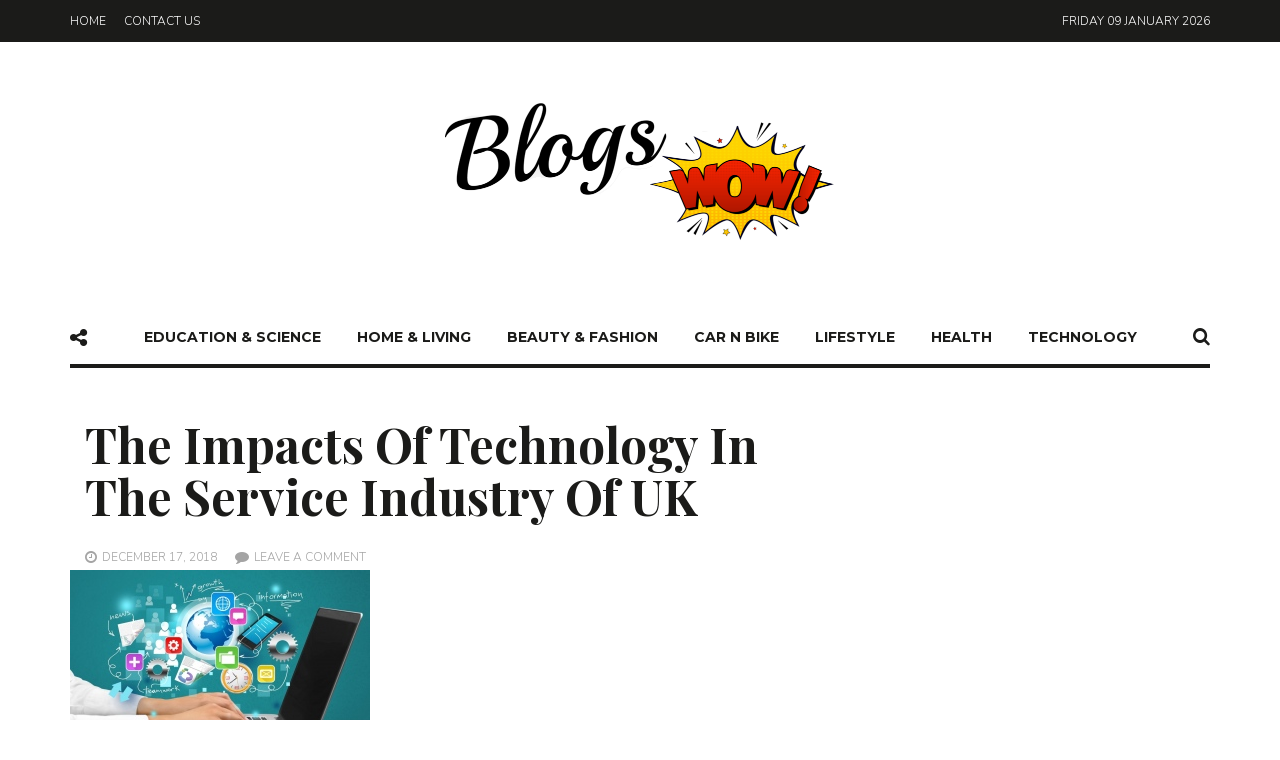

--- FILE ---
content_type: text/css
request_url: https://www.blogswow.com/wp-content/themes/unique/css/theme.css?ver=1.0
body_size: 29760
content:
/**
 * Table of Contents:
 *
 * 1.0 - Framework
 * 2.0 - Header
 * 3.0 - Navigation
 * 4.0 - Content
 *   4.1 - Post Thumbnail
 *   4.2 - Entry Header
 *   4.3 - Entry Meta
 *   7.4 - Entry Content
 *   4.5 - Galleries
 *   4.6 - Post Formats
 *   4.7 - Post/Image/Paging Navigation
 *   4.8 - Attachments
 *   4.9 - Archives
 *   4.10 - Contributor Page
 *   4.11 - 404 Page
 *   4.12 - Full-width
 *   4.13 - Comments
 *   4.14 - Gallery & Portfolio
 *   4.15 - Nivo Slider
 *   4.16 - Forms Styles
 *   4.17 - Related posts
 *   4.18 - Post Excerts shortcodes
 *   4.19 - Social share
 *   4.20 - About the author
 * 5.0 - None Pages
 * 6.0 - Sidebar
 *   6.1 - Widgets
 *   6.2 - Content Sidebar Widgets
 * 7.0 - Page Builder Elements
 * 8.0 - Footer
 * 9.0 - Featured Content
 * 10.0 - Multisite
 * 11.0 - BXSlider
 * 12.0 - Woocommerce
 * 13.0 - Print
 * -----------------------------------------------------------------------------
 */
/**
  * 1.0 Framework
  * -----------------------------------------------------------------------------
  * Bootstrap v3
  * http://www.getbootstrap.com
  *
  */
body,
html {
    overflow-x: hidden;
}
.button,
.comment-list .reply a:before,
.fw-btn-secondary,
.fw-btn-text-link:hover span,
.related-posts article figure img,
.single-post .entry-meta .author:hover:before,
.single-post .entry-meta .cat-links:hover:before,
.single-post .entry-meta .entry-date:hover:before,
.single-post .entry-meta .comments-link:hover:before,
.single-post .social-share a:hover i,
.widget .badge,
.widget_flickr_image_gallery li a img,
.widget_social_links li,
a,
a.social-share:before,
button,
input[type='button'],
input[type='reset'],
input[type='submit'] {
    -webkit-transition: all 0.2s ease;
    -moz-transition: all 0.2s ease;
    -ms-transition: all 0.2s ease;
    -o-transition: all 0.2s ease;
    transition: all 0.2s ease;
    text-decoration: none;
}
a:focus {
    outline: thin dotted;
}
a:active,
a:hover {
    outline: 0;
}
h1,
h2,
h3,
h4,
h5,
h6 {
    font-weight: normal;
    clear: both;
    margin: 70px 0 20px;
}
h1 {
    line-height: 1.3846153846;
}
h2 {
    line-height: 1;
}
h3 {
    line-height: 1.0909090909;
}
h4 {
    line-height: 1.2;
}
h5 {
    font-size: 24px;
    line-height: 1.3333333333;
}
h6 {
    font-size: 20px;
    line-height: 1.5;
}
@media (max-width: 768px) {
    h1 {
        font-size: 24px;
        line-height: 1.3846153846;
    }
    h2 {
        font-size: 22px;
        line-height: 1;
    }
    h3 {
        font-size: 20px;
        line-height: 1.0909090909;
    }
    h4 {
        font-size: 18px;
        line-height: 1.2;
    }
    h5 {
        font-size: 16px;
        line-height: 1.3333333333;
    }
    h6 {
        font-size: 14px;
        line-height: 1.5;
    }
    h2.entry-title a {
        font-size: 22px;
        line-height: 1;
    }
}
.single h1.entry-title, .entry-content h1, h1.entry-title, h1 {
    font-size: 56px;
    margin-top: 0;
}
.entry-content h2, h2 {
    font-size: 48px;
    margin-top: 30px;
}
.entry-content h3, h3 {
    font-size: 32px;
    margin-top: 30px;
}
.entry-content h4, h4 {
    font-size: 28px;
    margin-top: 30px;
}
.entry-content h5, h5 {
    font-size: 24px;
    margin-top: 30px;
}
.entry-content h6, h6 {
    font-size: 18px;
    margin-top: 30px;
}

.title-no-post {
    margin: 0 0 32px;
    text-transform: uppercase;
}
.title-no-post.title-underline::after {
    position: relative;
    display: block;
    clear: both;
    width: 100%;
    margin: auto;
    padding-top: 12px;
    content: ' ';
    border-bottom: 2px solid;
}
h2.title-no-post {
  font-size: 24px;
}
address {
    font-style: italic;
    margin-bottom: 24px;
}
abbr[title] {
    cursor: help;
    border-bottom: 1px dotted #2b2b2b;
}
b,
strong {
    font-weight: 700;
}
cite,
dfn,
em,
i {
    font-style: italic;
}
ins,
mark {
    text-decoration: none;
    background: #fff9c0;
}
p {
    line-height: 150%;
    margin-bottom: 20px;
}
code,
kbd,
pre,
samp,
tt,
var {
    font-family: monospace, serif;
    font-size: 15px;
    line-height: 1.6;
    -webkit-hyphens: none;
    -moz-hyphens: none;
    hyphens: none;
    -ms-hyphens: none;
}
pre {
    overflow: auto;
    -webkit-box-sizing: border-box;
    -moz-box-sizing: border-box;
    box-sizing: border-box;
    max-width: 100%;
    margin-bottom: 24px;
    padding: 12px;
    white-space: pre;
    white-space: pre-wrap;
    word-wrap: break-word;
    border: 1px solid rgba(0, 0, 0, .1);
}
blockquote,
q {
    -webkit-hyphens: none;
    -moz-hyphens: none;
    hyphens: none;
    -ms-hyphens: none;
}
blockquote {
    margin: 20px 0;
    padding: 40px 50px;
    border: 3px solid;
}
blockquote p {
    font-size: 30px;
    line-height: 150%;
    margin-bottom: 0;
    text-align: center;
}
blockquote cite,
blockquote small {
    font-size: 14px !important;
    font-weight: normal;
    line-height: 1.5;
}
@media (max-width: 992px) {
    blockquote {
        padding-left: 40px;
    }
}
.format-quote h2.quoty {
    display: none;
}
.entry-content blockquote cite a {
    font-weight: normal;
    text-decoration: none;
}
cite:before {
    content: '- ';
}
cite:after {
    content: ' -';
}
blockquote cite,
blockquote em,
blockquote i {
    font-style: normal;
}
blockquote b,
blockquote strong {
    font-weight: 400;
}
small {
    font-size: smaller;
}
big {
    font-size: 125%;
}
sub,
sup {
    font-size: 75%;
    line-height: 0;
    position: relative;
    height: 0;
    vertical-align: baseline;
}
sup {
    bottom: 1ex;
}
sub {
    top: 0.5ex;
}
dl {
    margin-bottom: 24px;
}
dt {
    font-weight: bold;
}
dd {
    margin-bottom: 24px;
}
ol,
ul {
    margin: 0 0 24px 20px;
    list-style: none;
}
ul {
    list-style: square;
}
ol {
    list-style: decimal;
}
li > ol,
li > ul {
    margin: 0 0 0 20px;
}
img {
    vertical-align: middle;
    -ms-interpolation-mode: bicubic;
    border: 0;
}
figure {
    margin: 0;
}
fieldset {
    margin: 0 0 24px;
    padding: 11px 12px 0;
    border: 1px solid rgba(0, 0, 0, .1);
}
legend {
    white-space: normal;
}
button,
input,
select,
textarea {
    font-size: 100%;
    -webkit-box-sizing: border-box;
    -moz-box-sizing: border-box;
    box-sizing: border-box;
    max-width: 100%;
    margin: 0;
    vertical-align: baseline;
    -webkit-border-radius: 0 0 0 0;
    border-radius: 0 0 0 0;
    -webkit-box-shadow: 0 0 0 0 #FFFFFF;
    box-shadow: 0 0 0 0 #FFFFFF;
    -webkit-appearance: none;
}
button,
input {
    line-height: normal;
}
input,
textarea {
    background-image: -webkit-linear-gradient(hsla(0, 0%, 100%, 0), hsla(0, 0%, 100%, 0));
    /* Removing the inner shadow, rounded corners on iOS inputs */
}
button,
html input[type='button'],
input[type='reset'],
input[type='submit'] {
    cursor: pointer;
    -webkit-appearance: button;
}
button[disabled],
input[disabled] {
    cursor: default;
}
input[type='checkbox'],
input[type='radio'] {
    padding: 0;
}
button::-moz-focus-inner,
input::-moz-focus-inner {
    padding: 0;
    border: 0;
}
textarea {
    overflow: auto;
    vertical-align: top;
}
table,
td,
th {
    border: 1px solid rgba(0, 0, 0, .1);
}
table {
    width: 100%;
    margin-bottom: 24px;
    border-spacing: 0;
    border-collapse: separate;
    border-width: 1px 0 0 1px;
}
caption,
td,
th {
    text-align: left;
}
th {
    font-weight: bold;
    border-width: 0 1px 1px 0;
}
td {
    border-width: 0 1px 1px 0;
}
del {
    color: #767676;
}
hr {
    width: 100%;
    height: 2px;
    border: 0;
}
.fw-divider-dotted hr {
    height: inherit !important;
    border-top: 2px dotted;
    background: transparent !important;
}
/* Repeatable Patterns */
.col-centered{
  float: none;
  margin: 0 auto;
}
.form-mailchimp input[type='submit'],
.form-submit input[type='submit'],
.fw-btn-main,
.more-link {
    -webkit-transition: all 0.2s ease-in-out;
    -moz-transition: all 0.2s ease-in-out;
    -ms-transition: all 0.2s ease-in-out;
    -o-transition: all 0.2s ease-in-out;
    transition: all 0.2s ease-in-out;
}
.form-mailchimp input[type='submit'],
.form-submit input[type='submit'],
.fw-btn-main,
a.more-link {
    font-size: 14px;
    line-height: 1;
    padding: 13px 20px;
    text-decoration: none !important;
    text-transform: uppercase;
}
.more-link {
    font-weight: normal;
    float: left;
    margin: 0 0 20px;
}
.more-link::after {
    font-family: 'FontAwesome';
    margin-left: 8px;
    content: '\f105';
}
aside .form-mailchimp input[type='submit'] {
    font-weight: normal;
    margin-top: 12px !important;
}
aside .form-mailchimp input[type='submit']:hover {
    font-weight: normal;
    margin-top: 9px !important;
    margin-bottom: 3px !important;
}
.entry-content .form-mailchimp input[type='submit'],
footer .form-mailchimp input[type='submit'] {
    font-weight: normal;
    display: inline-block;
}
.fw-btn-secondary,
.pagination a.next,
.pagination a.prev,
.secondary-button a {
    font-size: 14px;
    font-weight: bold;
    line-height: 1;
    padding: 12px 16px;
    text-transform: uppercase;
    border: 2px solid;
}
.nav-next.secondary-button a::before {
    font-family: 'FontAwesome';
    font-weight: normal;
    margin-right: 8px;
    content: '\f060';
}
.nav-previous.secondary-button a::after,
.pagination a.next::after {
    font-family: 'FontAwesome';
    font-weight: normal;
    margin-left: 8px;
    content: '\f105';
}
a.fw-btn-text-link {
    font-size: 14px;
    font-weight: bold !important;
    line-height: 1;
    text-decoration: none !important;
    text-transform: uppercase;
}
.fw-btn-text-link::after {
    font-family: 'FontAwesome';
    font-weight: normal;
    margin-left: 4px;
    content: '\f105';
}
.fw-btn-text-link span {
    padding-bottom: 6px;
    border-bottom: 2px solid;
}
.fw-btn-text-link:hover span {
    padding-bottom: 6px;
    border-bottom: 2px solid;
}
.nav-next a,
.nav-previous a {
    position: relative;
    display: inline-block;
    clear: both;
}
.nav-next a {
    float: right !important;
}
.nav-previous a {
    float: left !important;
}
.pagination {
    clear: both;
    margin: 0 -15px§§;
    text-align: center;
}
.pagination .current {
    margin: 15px;
    padding: 13px 3px 0;
}
.page-links span {
    font-size: 14px;
    font-weight: bold !important;
    display: inline-block;
    margin: 15px;
    padding: 13px 3px 0;
}
.page-links a span {
    font-size: 14px;
    font-weight: bold !important;
    display: inline-block;
    margin: 4px;
    padding: 8px 11px 8px;
    border: 2px solid;
}

.pagination a.page-numbers {
    font-size: 14px;
    font-weight: bold !important;
    display: inline-block;
    margin: 15px;
    padding: 13px 3px 0;
    border-bottom: 2px solid;
}
.pagination .prev {
    float: left;
}
.pagination .next {
    float: right;
}
.pagination a.next,
.pagination a.prev {
    font-size: 14px;
    font-weight: bold !important;
    display: inline-block;
    padding: 13px 16px;
}
@media (max-width: 350px) {
    .nav-next a,
    .nav-previous a {
        width: 140px;
        text-align: center;
    }
}
@media (max-width: 991px) {
    .nav-next a,
    .nav-previous a {
        margin-bottom: 48px;
    }
    aside {
        clear: both;
    }
    .flexgrid {
        display: flex;
        flex-direction: column;
    }
    .reorder-col-sidebar-left {
        order: 1;
    }
    .sidebar-left {
        order: 2;
    }
    .flexgrid blockquote {
        min-height: inherit;
    }
}
@media (min-width: 993px) {
    .sidebar-left {
        border-right: 2px solid red;
    }
    .reorder-col-sidebar-left {
        z-index: 10;
    }
    .flexgrid blockquote p {
        margin-top: 50%;
        margin-bottom: 50%;
    }
}
@media (max-width: 993px) {
  .form-submit .submit{
    width: 100%;
  }
}
/* Support a widely-adopted but non-standard selector for text selection styles
 * to achieve a better experience. See http://core.trac.wordpress.org/ticket/25898.
 */
::selection {
    color: #fff;
    background: #1b1b19;
    text-shadow: none;
}
::-moz-selection {
    color: #fff;
    background: #1b1b19;
    text-shadow: none;
}
/* Input fields */
input,
textarea {
    padding: 15px 10px 7px;
    border: 2px solid;
}
textarea {
    width: 100%;
}
select {
    position: relative;
    z-index: 1;
    width: 100%;
    height: 42px;
    padding-left: 12px;
    cursor: pointer;
    border: 2px solid;
    -webkit-border-radius: 0;
    border-radius: 0;
    background: transparent;
    -webkit-appearance: none;
    padding-right: 40px;
}
.select:after {
    font-family: FontAwesome;
    font-size: 16px;
    position: absolute;
    z-index: 0;
    right: 30px;
    margin-top: 8px;
    content: '\f078';
    cursor: pointer;
}
.button,
button,
input[type='button'],
input[type='reset'],
input[type='submit'] {
    font-size: 14px;
    font-weight: 700;
    display: inline-block;
    padding: 13px 30px;
    vertical-align: bottom;
    text-transform: uppercase;
    color: #fff;
    border: 0;
    -webkit-border-radius: 0 0 0 0;
    border-radius: 0 0 0 0;
}
.buttons-list {
    overflow: hidden;
    margin: 0;
    list-style: none;
}
.buttons-list li {
    line-height: 40px;
    float: left;
    margin-right: 10px;
}
.button.blue {
    background: #4682b4;
}
.button.blue:focus,
.button.blue:hover {
    background: #6aa0cc;
}
.button.black {
    background: #000;
}
.button.black:focus,
.button.black:hover {
    background: #494848;
}
.shortcode-container.hr hr {
    height: 1px;
    margin: 0;
    padding: 0;
}
.shortcode-column .shortcode-container.hr {
    padding-right: 0;
}
.shortcode .notification {
    width: initial;
}
header .form-control {
    width: 100%;
}
/* Alert Message */
.fw-flash-messages .fw-flash-type-error .fw-flash-message,
.fw-flash-messages .fw-flash-type-info .fw-flash-message,
.fw-flash-messages .fw-flash-type-success .fw-flash-message,
.fw-flash-messages .fw-flash-type-warning .fw-flash-message,
.notification {
    font-size: 13px;
    overflow: hidden;
    padding: 7px 8px 4px;
    color: #c3a12d;
    border: 1px solid #f4db83;
    border-left-width: 3px;
    background: #fcf7da;
}
.content-area .fw-flash-messages .fw-flash-type-warning .fw-flash-message p {
    color: #c3a12d;
}
.content-area .fw-flash-messages .fw-flash-type-error .fw-flash-message,
.content-area .fw-flash-messages .fw-flash-type-info .fw-flash-message,
.content-area .fw-flash-messages .fw-flash-type-success .fw-flash-message,
.content-area .fw-flash-messages .fw-flash-type-warning .fw-flash-message {
    font-size: 13px;
}
.notification i,
.notification span {
    display: inline-block;
}
.notification i {
    font-family: 'FontAwesome';
    font-size: 20px;
    font-style: normal;
    margin-right: 10px;
    color: #d8b233;
}
.notification span {
    line-height: 28px;
    vertical-align: top;
}
.fw-flash-messages .fw-flash-type-success .fw-flash-message,
.notification.success {
    color: #8fa349;
    border: 1px solid #c2d18c;
    border-left-width: 3px;
    background: #e3eac8;
}
.content-area .fw-flash-messages .fw-flash-type-success .fw-flash-message p {
    color: #8fa349;
}
.notification.success i {
    color: #91a252;
}
.fw-flash-messages .fw-flash-type-info .fw-flash-message,
.notification.info {
    padding: 7px 8px 4px;
    color: #548da8;
    border: 1px solid #9bc9de;
    border-left-width: 3px;
    background: #d9ecf4;
}
.content-area .fw-flash-messages .fw-flash-type-info .fw-flash-message p {
    color: #548da8;
}
.notification.info i {
    color: #5994b0;
}
.fw-flash-messages .fw-flash-type-error .fw-flash-message,
.notification.error {
    color: #b26a6d;
    border: 1px solid #f6c7ca;
    border-left-width: 3px;
    background: #f9e5e6;
}
.fw-flash-type-error {
  margin: 0;
}
.content-area .fw-flash-messages .fw-flash-type-error .fw-flash-message p {
    color: #b26a6d;
}
.notification.error i {
    color: #ed2d39;
}
.fw-flash-messages .fw-flash-message {
    margin-bottom: 20px;
}
.fw-flash-messages .fw-flash-message > p:last-child {
    margin-bottom: 0;
}
/* Tabs */
.content-tabs-text {
    display: none;
    margin-top: -1px;
    padding: 20px 30px;
    border: 1px solid #cfcfcf;
}
.content-tabs-text img {
    float: left;
    margin: 5px 20px 5px 0;
}
.content-tabs-text p {
    margin-bottom: 0;
}
.wrap-content-tabs .content-tabs ul {
    margin: 0;
    list-style: none;
}
.wrap-content-tabs .content-tabs ul li {
    display: inline-block;
    margin-right: -4px;
    border: 1px solid #cfcfcf;
    background: #f8f8f8;
}
#content .wrap-content-tabs .content-tabs ul li a,
.wrap-content-tabs .content-tabs ul li a {
    color: #000;
}
.wrap-content-tabs .content-tabs ul li.ui-state-active {
    border-bottom-color: #fff;
    background: #fff;
}
.wrap-content-tabs .content-tabs ul li.ui-state-active a {
    color: #2b2b2b;
}
.wrap-content-tabs .content-tabs ul li a {
    font-size: 15px;
    display: block;
    padding: 7px 25px;
    text-decoration: none;
    color: #999;
}
.wrap-content-tabs .content-tabs ul li a:focus {
    outline: none;
}
/* Accordion */
.accordion {
    clear: both;
    border: 1px solid #cfcfcf;
}
#content article .entry-content .accordion .accordion-title,
.accordion .accordion-title {
    font-family: BenchNine, sans-serif;
    font-size: 15px;
    font-weight: bold;
    position: relative;
    margin: 0;
    padding: 15px 40px;
    cursor: pointer;
    color: #2b2b2b;
    border-top: 1px solid #cfcfcf;
    background: #f2f2f2;
}
#content article .entry-content .accordion .accordion-title:first-child,
.accordion .accordion-title:first-child {
    border-top: none;
}
#content article .entry-content .accordion .accordion-title.ui-state-active,
.accordion .accordion-title.ui-state-active {
    background: none;
    /*border-bottom: none;*/
}
.accordion .accordion-title .ui-icon {
    position: absolute;
    top: 20px;
    left: 15px;
    width: 8px;
    height: 8px;
    background: url('images/plus-accordion.png') no-repeat;
}
.accordion .accordion-title.ui-state-active .ui-icon {
    top: 22px;
    background: url('images/minus-accordion.png') no-repeat;
}
.accordion .accordion-content {
    padding: 0 30px 20px;
}
/* Info Block */
.info {
    padding: 23px 30px;
    border: 1px solid #cfcfcf;
    background: #f2f2f2;
}
.info p {
    display: inline-block;
    width: 80%;
    margin-bottom: 0;
}
.info .button {
    display: inline-block;
    float: right;
    margin-top: 2px;
}
/* Testimonials */
.testimonials {
    position: relative;
    overflow: hidden;
    padding: 25px 7px 0;
    border: 1px solid #cfcfcf;
}
.testimonials ul li {
    width: 750px;
}
.testimonials .testimonials-author {
    position: relative;
    display: block;
    margin-bottom: 24px;
    padding-bottom: 29px;
    border-bottom: 1px solid #e7e7e7;
}
.testimonials .testimonials-author:after {
    position: absolute;
    bottom: -15px;
    left: 57px;
    width: 0;
    height: 0;
    content: '';
    border-top: 20px solid #fff;
    border-right: 16px solid transparent;
}
.testimonials .testimonials-author:before {
    position: absolute;
    bottom: -18px;
    left: 56px;
    width: 0;
    height: 0;
    content: '';
    border-top: 18px solid #e7e7e7;
    border-right: 16px solid transparent;
}
.testimonials .testimonials-author .avatar {
    float: left;
    width: 65px;
    height: 65px;
    margin-right: 20px;
}
.testimonials .testimonials-author .name {
    font-size: 24px;
    display: block;
    margin-bottom: -4px;
    text-transform: uppercase;
    color: #2b2b2b;
}
.testimonials .testimonials-author .function {
    font-size: 13px;
    color: #a8a8a8;
}
.testimonials .testimonials-author .function a {
    font-size: 13px;
    text-decoration: none;
    color: #f17e12;
}
.testimonials .testimonials-author .function a:hover {
    text-decoration: underline;
}
.testimonials .testimonials-text {
    padding-left: 3px;
}
.testimonials .testimonials-text p {
    margin-bottom: 0;
}
.testimonials .testimonials-controls {
    position: absolute;
    bottom: 5px;
    left: 50%;
    display: none !important;
}
.testimonials .testimonials-controls a {
    font-size: 0;
    display: block;
    float: left;
    width: 11px;
    height: 11px;
    margin-right: 5px;
    border: 2px solid #ccd1d3;
    border-radius: 50%;
}
.testimonials .testimonials-controls a.selected {
    background-color: #ccd1d3;
}
.testimonials .next,
.testimonials .prev {
    line-height: 8px;
    position: absolute;
    top: 45px;
    right: 34px;
    padding: 9px;
    text-decoration: none;
    background: #f3f3f3;
}
.testimonials .prev {
    right: 64px;
}
.testimonials .next i,
.testimonials .prev i {
    font-family: 'FontAwesome';
    font-size: 15px;
    font-style: normal;
    color: #020202;
}
/* Our Team */
.our-team img {
    display: block;
    margin: 0 auto 23px;
}
.our-team .member-name {
    font-size: 24px;
    display: block;
    text-transform: uppercase;
    color: #2b2b2b;
}
.our-team .member-function {
    font-size: 13px;
    display: block;
    margin-bottom: 15px;
    color: #a8a8a8;
}
.our-team .member-function a {
    text-decoration: none;
    color: #f17e12;
}
.our-team .member-function a:hover {
    text-decoration: underline;
}
.our-team .our-team-text {
    text-align: justify;
}
.our-team .our-team-text p {
    margin-bottom: 0;
}
/* Price */
.pricing {
    font-size: 33px;
    text-align: center;
}
.fw-package-wrap {
    position: relative;
    margin-bottom: 40px;
}
.fw-pricing .fw-btn-main,
.fw-pricing .fw-btn-main:hover {
    margin-right: auto;
    margin-left: auto;
}
.fw-pricing .fw-btn-secondary,
.fw-pricing .fw-btn-secondary:hover {
    position: relative;
    display: table;
    clear: both;
    margin-right: auto;
    margin-left: auto;
}
.package {
    font-size: 14px;
    position: relative;
    display: inline-block;
    width: 255px;
    padding-bottom: 0;
    vertical-align: middle;
    border: 1px solid #eee;
}
.package .heading-row,
.package .pricing-row {
    color: #fff;
    background: #000;
}
.package.highlight-col .heading-row,
.package.highlight-col .pricing-row {
    background: #f17e12;
}
.package .heading-row span,
.package .pricing-row span {
    display: block;
    padding: 13px 0;
}
.package .heading-row .type {
    font-size: 22px;
    text-transform: uppercase;
    border-bottom: 1px solid #eaeaea;
    border-bottom-color: rgba(234, 234, 234, .1);
}
.package .pricing-row .price {
    font-size: 28px;
}
.package .col-row {
    font-weight: bold;
    padding: 10px 0;
    color: #666;
}
.package .col-row:nth-child(2n+1) {
    background: #f7f7f7;
}
.package.highlight-col {
    top: 0;
    width: 282px;
}
.package.highlight-col .col-row {
    padding: 14px 0;
}
.package.highlight-col .type-price .price,
.package.highlight-col .type-price .type {
    padding: 16px 0;
}
.package.desc-col {
    box-sizing: border-box;
    margin: 0;
    text-align: right;
    border: none;
}
.package.desc-col .heading-row,
.package.desc-col .pricing-row {
    visibility: hidden;
    color: transparent;
    background: none;
}
.package.desc-col .col-row {
    padding-top: 9px;
    padding-right: 15px;
    border-top: 1px solid #eee;
    background: none;
}
.package.desc-col .col-row:last-child {
    border-bottom: 1px solid #eee;
}
.clear {
    clear: both;
    width: 100%;
}
/* Table Performance */
.table-performance {
    font-size: 14px;
    color: #666;
}
.table-performance thead tr th {
    font-weight: bold;
    text-transform: capitalize;
}
.table-performance tbody tr:nth-child(2n+1) {
    background-color: #f7f7f7;
}
/* Icons */
.shortcode-icon {
    display: inline-block;
    text-align: center;
}
.icon-box i,
.shortcode-icon i {
    font-family: 'FontAwesome';
    font-size: 28px;
    font-style: normal;
    line-height: 1.5;
    position: relative;
}
.icon-box .list-title,
.shortcode-icon .list-title {
    font-size: 16px;
    line-height: normal;
    display: inline-block;
}
.icon-box {
    position: relative;
    margin: 0;
}
.icon-box.vertical {
    margin-bottom: 13px;
}
.icon-box p {
    margin-bottom: 0;
}
.icon-box .list-title {
    font-size: 24px;
    line-height: 1em;
    display: inline-block;
    text-transform: uppercase;
}
.icon-box.vertical .list-separator {
    position: absolute;
    top: 55px;
    left: 15px;
    height: 64%;
    border-left: 1px solid #e5e5e5;
}
.icon-box.vertical p {
    margin-bottom: 10px;
    padding-bottom: 20px;
    padding-left: 50px;
}
.subtitle-article {
    font-size: 12px;
    color: #a8a8a8;
}
.subtitle-article.shortcode-container {
    display: inline-block;
}
/* Placeholder text color -- selectors need to be separate to work. */
::-webkit-input-placeholder {
    color: #939393;
}
:-moz-placeholder {
    color: #939393;
}
::-moz-placeholder {
    opacity: 1;
    color: #939393;
    /* Since FF19 lowers the opacity of the placeholder by default */
}
:-ms-input-placeholder {
    color: #939393;
}
/* Responsive images. Fluid images for posts, comments, and widgets */
.comment-content img,
.entry-content img,
.entry-summary img,
.widget img,
.wp-caption {
    display: block;
    max-width: 100%;
    height: auto;
}
/**
 * Make sure images with WordPress-added height and width attributes are
 * scaled correctly.
 */
.comment-content img[height],
.entry-content img,
.entry-summary img,
img[class*='align'],
img[class*='attachment-'],
img[class*='wp-image-'] {
    height: auto;
}
.post-thumbnail img,
.wp-post-image,
img.size-full,
img.size-large {
    max-width: 100%;
    height: auto;
}
.post-thumbnail img {
    width: 100%;
}
/* Make sure embeds and iframes fit their containers */
embed,
iframe,
object,
video {
    max-width: 100%;
    margin-bottom: 24px;
}
p > embed,
p > iframe,
p > object,
span > embed,
span > iframe,
span > object {
    margin-bottom: 0;
}
.entry-content iframe {
    margin: 30px auto;
}
/* Alignment */
.alignleft {
    float: left;
}
.alignright {
    float: right;
}
.aligncenter {
    display: block;
    margin-right: auto;
    margin-left: auto;
}
.textalignleft {
    text-align: left;
}
.textalignright {
    text-align: right;
}
.textaligncenter {
    text-align: center;
}
.floatnone {
    float: none;
}
blockquote.alignleft,
figure.wp-caption.alignleft,
img.alignleft {
    margin: 7px 24px 7px 0;
}
.wp-caption.alignleft {
    margin: 7px 14px 7px 0;
}
blockquote.alignright,
figure.wp-caption.alignright,
img.alignright {
    margin: 7px 0 7px 24px;
}
.wp-caption.alignright {
    margin: 7px 0 7px 14px;
}
.wp-caption.aligncenter,
blockquote.aligncenter,
img.aligncenter {
    margin-top: 7px;
    margin-bottom: 7px;
}
.wp-caption {
    margin-bottom: 24px;
}
.wp-caption img[class*='wp-image-'] {
    display: block;
    margin: 0;
}
.wp-caption {
    color: #767676;
}
.wp-caption-text {
    font-size: 14px;
    -webkit-box-sizing: border-box;
    -moz-box-sizing: border-box;
    box-sizing: border-box;
    margin: 8px 0;
    text-align: center;
}
div.wp-caption .wp-caption-text {
    padding-right: 10px;
}
div.wp-caption.alignright .wp-caption-text,
div.wp-caption.alignright img[class*='wp-image-'] {
    padding-right: 0;
    padding-left: 10px;
}
.bypostauthor {
    position: relative;
}
.wp-smiley {
    margin-top: 0;
    margin-bottom: 0;
    padding: 0;
    border: 0;
}
/* Assistive text */
.screen-reader-text {
    position: absolute;
    clip: rect(1px, 1px, 1px, 1px);
}
.screen-reader-text:focus {
    font-size: 14px;
    font-weight: bold;
    line-height: normal;
    position: absolute;
    z-index: 100000;
    top: 5px;
    left: 5px;
    display: block;
    clip: auto;
    width: auto;
    height: auto;
    padding: 15px 23px 14px;
    text-decoration: none;
    text-transform: none;
    color: #21759b;
    background-color: #f1f1f1;
    box-shadow: 0 0 2px 2px rgba(0, 0, 0, .6);
    /* Above WP toolbar */
}
.hide {
    display: none;
}
@media (max-width: 992px) {
  .hide-touch {
    display:none;
  }
}
@media (min-width: 993px) {
  .hide-desktop {
    display:none;
  }
}
/* Clearing floats */
.contributor-info:after,
.contributor-info:before,
.footer-sidebar:after,
.footer-sidebar:before,
.gallery:after,
.gallery:before,
.hentry:after,
.hentry:before,
.search-box:after,
.search-box:before,
.slider-direction-nav:after,
.slider-direction-nav:before,
[class*='content']:after,
[class*='content']:before,
[class*='site']:after,
[class*='site']:before {
    display: table;
    content: '';
}
.contributor-info:after,
.footer-sidebar:after,
.gallery:after,
.hentry:after,
.search-box:after,
.slider-direction-nav:after,
[class*='content']:after,
[class*='site']:after {
    clear: both;
}
/**
 * 2.0 Header
 * -----------------------------------------------------------------------------
 */
header {
    margin-bottom: 50px;
}
.site-title {
    font-size: 18px;
    font-weight: 700;
    line-height: 48px;
    float: left;
    margin: 0;
}
.site-title a,
.site-title a:hover {
    color: #1b1b19;
}
.logo {
    position: relative;
    display: table;
    width: 100%;
    padding: 60px 0;
}
.logo .site-title {
    float: none;
}
.logo-alignleft {
    float: left;
}
.logo-alignright {
    float: right;
}
.logo-aligncenter {
    margin-right: auto;
    margin-left: auto;
}
@media screen and (max-width: 1199px) {
    .logo {
        padding: 24px 0;
    }
    .logo-alignleft {
        display: block;
        float: none;
        margin-right: auto;
        margin-left: auto;
    }
    .logo-alignright {
        display: block;
        float: none;
        margin-right: auto;
        margin-left: auto;
    }
}
/* Retina Logo */
header .logo .logo-retina {
    display: none;
}
@media only screen and (-moz-min-device-pixel-ratio: 1.5), only screen and (-o-min-device-pixel-ratio: 3/2), only screen and (-webkit-min-device-pixel-ratio: 1.5), only screen and (min-device-pixel-ratio: 1.5), only screen and (min-resolution: 144dpi) {
    /* Logo */
    header .logo .logo-retina {
        display: inline-block;
    }
    header .logo .logo-default {
        display: none;
    }
}
/* Tagline */
.logo .tagline {
    display: block;
    margin-top: 10px;
    letter-spacing: 0.05em;
    text-transform: uppercase;
}
/* Header Social */
header .social-icons {
    font-size: 20px;
    position: absolute;
    z-index: 1;
    float: left;
    margin-top: 15px;
}
header .social-icons a {
    display: inline-block;
}
header .social-icons a:hover {
    cursor: pointer;
}
header .nav-full-color-child .social-icons {
    margin-left: 15px;
}
/* Header Search */
header .searchform {
    font-size: 18px;
    position: absolute;
    z-index: 9999;
    z-index: 1;
    right: 0;
    display: inline-block;
    float: right;
    margin-top: 15px;
    margin-right: 15px;
    cursor: pointer;
    background: transparent !important;
}
header .nav-full-color-child .searchform {
    margin-right: 30px;
}
/* Header add */
.header-ad {
    display: table-cell;
    vertical-align: middle;
}
.header-ad-center {
    display: block;
    margin-top: 24px;
    margin-bottom: -24px;
    text-align: center;
}
@media screen and (max-width: 1200px) {
    .header-ad {
        display: none;
    }
}
/**
 * 3.0 Navigation
 * -----------------------------------------------------------------------------
 */
.site-navigation ul {
    margin: 0;
    list-style: none;
}
.site-navigation li {
    border-top: 1px solid rgba(255, 255, 255, .2);
}
.site-navigation ul ul {
    margin-left: 20px;
}
.site-navigation .current-menu-ancestor > a,
.site-navigation .current-menu-item > a,
.site-navigation .current-menu-parent > a,
.site-navigation .current_page_ancestor > a,
.site-navigation .current_page_item > a {
    color: #55d737;
}
/* Top Header */
.top-header {
    font-size: 12px;
    min-height: 40px;
    padding: 12px 0;
    text-transform: uppercase;
    color: #fff;
    background: #1b1b19;
}
.top-header .social-icons {
    font-size: 16px;
    position: relative;
    width: 100%;
    margin-top: -2px;
    cursor: pointer;
}
.top-header .social-icons a {
    margin-right: 10px;
    color: #fff;
}
.top-header .social-icons a:last-of-type {
    margin-right: 0;
}
.top-header .social-icons a:hover {
    opacity: 0.6;
}
.top-header ul {
    display: inline;
    margin: 0;
    list-style: none;
}
.top-header ul li {
    display: inline;
    margin-right: 15px;
}
.top-header ul li:last-child {
    margin-right: 0;
}
.top-header ul li a {
    padding: 0 !important;
    color: #fff;
}
.top-header ul li a:hover {
    opacity: 0.6;
}
.top-header .th-left-center {
    text-align: left;
}
.top-header .th-right-center {
    text-align: right;
}
@media screen and (max-width: 768px) {
    .top-header {
        display: none;
    }
}
/* Primary Navigation */
.primary-navigation {
    font-size: 14px;
    -webkit-box-sizing: border-box;
    -moz-box-sizing: border-box;
    box-sizing: border-box;
    padding-top: 24px;
}
#sticker {
    z-index: 9997;
}
.stuck {
  position:fixed;
  top:0;
  width: 100%;
}
@media screen and (max-width: 1199px) {
  .wpadminspace .stuck {
    display: none;
  }
  .admin-bar .touch-navigation .menu-touch {
      position: absolute;
      top: 46px;
  }
  .wp_header_image {
    display: none;
  }
}
@media screen and (min-width: 1200px) {
  .wpadminspace .stuck {
    top: 31px;
  }
  .wp_header_image {
    position: absolute;
    left: 50%; /* position the left edge of the element at the middle of the parent */
    transform: translate(-50%, 0);
  }
}
.primary-navigation.toggled-on {
    padding: 72px 0 36px;
}
.primary-navigation .nav-menu {
    display: none;
    border-bottom: 1px solid rgba(255, 255, 255, .2);
}
.primary-navigation.toggled-on .nav-menu {
    display: block;
}
.primary-navigation a {
    line-height: inherit;
    display: block;
    padding: 7px 0;
}
.primary-navigation a:before {
    font-family: 'FontAwesome';
    font-size: 16px;
    font-weight: 400;
    font-style: normal;
    line-height: 0;
    position: relative;
    top: 1px;
    display: inline-block;
    width: 1em;
    margin-right: 5px;
    text-align: center;
}
.site-navigation a {
    display: block;
    text-transform: uppercase;
}
.site-navigation .current-menu-ancestor > a,
.site-navigation .current-menu-item > a,
.site-navigation .current-menu-parent > a,
.site-navigation .current_page_ancestor > a,
.site-navigation .current_page_item > a {
    color: #1b1b19;
}
/* Primary Navigation */
.primary-navigation {
    font-size: 14px;
    -webkit-box-sizing: border-box;
    -moz-box-sizing: border-box;
    box-sizing: border-box;
    padding-top: 24px;
}
.primary-navigation.toggled-on {
    padding: 8px 0;
}
.primary-navigation .nav-menu {
    display: none;
    border-bottom: 1px solid rgba(255, 255, 255, .2);
}
.primary-navigation a {
    line-height: inherit;
    display: block;
    padding: 7px 0;
}
.primary-navigation a:before {
    font-family: 'FontAwesome';
    font-size: 16px;
    font-weight: 100;
    font-style: normal;
    line-height: 0;
    position: relative;
    top: 1px;
    display: inline-block;
    width: 1em;
    margin-right: 5px;
    text-align: center;
}
.primary-navigation ul.children li,
.primary-navigation ul.sub-menu li {
    font-size: 0.8em;
    line-height: 1.5em;
    opacity: 0.8;
}
.primary-navigation ul.children li ul.children li,
.primary-navigation ul.sub-menu li ul.sub-menu li {
    font-size: 1em;
    line-height: 1.5em;
}
.primary-navigation ul ul li.current_page_item a,
.primary-navigation ul ul li.current_page_parent > a,
.primary-navigation ul ul li.focus > a,
.primary-navigation ul.children li.current_page_item,
.primary-navigation ul.children li:hover,
.primary-navigation ul.sub-menu li.current_page_item,
.primary-navigation ul.sub-menu li:hover {
    opacity: 1;
}
/* Mega Menu */
@media screen and (max-width: 400px) {
    .primary-navigation .mega-nav {
        display: none;
    }
}
@media screen and (min-width: 401px) {
    .primary-navigation .mega-nav {
        display: none;
    }
}
@media screen and (min-width: 673px) {
    .primary-navigation .mega-nav li {
        border-top: none;
        border-bottom: none;
    }
    .primary-navigation .mega-nav {
        padding: 10px;
    }
    .primary-navigation .mega-nav > li {
        padding: 8px 21px;
    }
    .primary-navigation .mega-nav {
        display: block;
    }
}
@media screen and (min-width: 1200px) {
    .primary-navigation {
        font-size: 14px;
        z-index: -10;
        float: initial;
        margin: initial;
        padding: 0;
        text-align: center;
        text-transform: uppercase;
    }
    .primary-navigation.toggled-on {
        margin: 0;
        padding: 0;
        border-bottom: 0;
    }
    .primary-navigation .nav-menu {
        display: inline-block;
        border-bottom: 0;
    }
    .primary-navigation a {
        padding: 0 16px;
        white-space: nowrap;
    }
    .primary-navigation a:before {
        font-size: 16px;
        font-weight: 100;
        line-height: 0;
        position: relative;
        top: 2px;
        margin-right: 9px;
    }
    header .searchform:hover a, header .social-icons a:hover  {
        -webkit-transition: all 0.2s ease;
        -moz-transition: all 0.2s ease;
        -ms-transition: all 0.2s ease;
        -o-transition: all 0.2s ease;
        transition: all 0.2s ease;
    }
    .primary-navigation ul ul a {
        width: 235px;
        padding: 16px;
        text-align: left;
        white-space: normal;
        text-transform: none;
        text-transform: uppercase;
    }
    .primary-navigation ul ul.children a {
        width: 256px;
    }
    .primary-navigation ul ul a:hover,
    .primary-navigation ul ul li.current_page_item a,
    .primary-navigation ul ul li.current_page_parent > a,
    .primary-navigation ul ul li.focus > a {
        color: #a1ccd3;
        background-color: rgba(161, 204, 211, .03);
    }
    .primary-navigation .menu-item-has-children > a,
    .primary-navigation .page_item_has_children > a {
        padding-right: 26px;
    }
    .primary-navigation .menu-item-has-children a,
    .primary-navigation .page_item_has_children a {
        padding-right: 26px;
    }
    .primary-navigation .menu-item-has-children > a:after,
    .primary-navigation .page_item_has_children > a:after {
        font-family: 'FontAwesome';
        font-size: 16px;
        font-weight: normal;
        position: relative;
        display: inline-block;
        float: right;
        margin-right: -17px;
        margin-left: 0;
        content: '\f107';
        vertical-align: baseline;
        -webkit-font-smoothing: antialiased;
    }
    .primary-navigation .menu-item-has-children li.menu-item-has-children > a:after,
    .primary-navigation .menu-item-has-children li.page_item_has_children > a:after,
    .primary-navigation .page_item_has_children li.menu-item-has-children > a:after,
    .primary-navigation .page_item_has_children li.page_item_has_children > a:after {
        font-family: 'FontAwesome';
        font-size: 14px;
        top: 0;
        left: -32px;
        content: '\f105';
    }
    .primary-navigation li .menu-item-has-children > a,
    .primary-navigation li .page_item_has_children > a {
        width: 235px;
        padding-right: 0;
    }
    .primary-navigation li.focus > a,
    .primary-navigation li:hover > a {
        color: initial;
        background-color: transparent;
    }
    .primary-navigation li {
        line-height: 55px;
        position: relative;
        z-index: 1000;
        display: inline-block;
        height: 54px;
        -webkit-transform: translate3d(0, 0, 0);
        border: 0;
    }
    .primary-navigation .nav-full-color li {
        line-height: 58px;
    }
    .primary-navigation li.current_page_item > a:after,
    .primary-navigation li:hover > a:after {
        color: #1b1b19;
    }
    .primary-navigation .nav-menu li > a > span {
        position: relative;
    }
    .primary-navigation .nav-menu li > a > span:after {
        content:'';
        position: absolute;
        width: 100%;
        height: 2px;
        bottom: -6px;
        left: 0;
        right: 0;
        transform: scaleX(0);
        transition: transform 0.4s;
        padding: 0;
      }
    .primary-navigation .nav-menu > ul > li:hover > a > span:after {
        transform: scaleX(1);
    }
    .primary-navigation .nav-menu li:hover ul.sub-menu li span:after {
      transform: scaleX(0);
    }
    .primary-navigation .nav-menu > li > a:before {
      font-size: 18px;
      top: 0;
    }
    .primary-navigation li li {
        line-height: 1.0909090909;
        display: block;
        height: auto;
        border: 0;
    }
    .primary-navigation ul ul li a,
    .primary-navigation ul ul li a:hover {
        -webkit-transition: all 0.2s ease;
    }
    .primary-navigation ul li > ul.sub-menu li:hover > a, .primary-navigation ul li > ul.children li:hover > a  {
      padding-left: 25px;
    }
    .primary-navigation ul li.focus > ul,
    .primary-navigation ul li:hover > ul {
        left: auto;
    }
    .primary-navigation ul ul li.focus > ul,
    .primary-navigation ul ul li:hover > ul {
        left: 100%;
    }
    .primary-navigation ul ul {
        font-weight: normal;
        position: absolute;
        z-index: -1;
        top: 58px;
        visibility: hidden;
        float: left;
        margin: 0;
        -webkit-transition: all 0.2s ease-in-out;
        -moz-transition: all 0.2s ease-in-out;
        -o-transition: all 0.2s ease-in-out;
        transition: all 0.2s ease-in-out;
        transition-delay: 0.1s;
        background-color: #fff;
        /* react immediately on hover */
    }
    .primary-navigation ul .mega-menu {
        font-weight: normal;
        position: absolute;
        z-index: -1;
        visibility: hidden;
        -webkit-transition: all 0.2s ease-in-out;
        -moz-transition: all 0.2s ease-in-out;
        -o-transition: all 0.2s ease-in-out;
        transition: all 0.2s ease-in-out;
        transition-delay: 0.1s;
        width: 1140px;
        left: 0;
        /* react immediately on hover */
    }
    .nav-full-width.primary-navigation ul .mega-menu {
        left: 15px;
    }
    .primary-navigation ul.sub-menu.megamenu li {
      opacity: 1;
    }
    .primary-navigation ul .mega-menu article {
        width: 33%
    }


    .primary-navigation ul .mega-menu ul {
        -webkit-transition: all 0.3s ease-in-out;
        -moz-transition: all 0.3s ease-in-out;
        -o-transition: all 0.3s ease-in-out;
        transition: all 0.3s ease-in-out;
    }
    .primary-navigation ul .mega-menu ul li {
      opacity: 1;
    }
    .primary-navigation ul .mega-menu ul li a {
        border-bottom: 0;
    }
    .primary-navigation ul .mega-menu ul li > a:first-child {
      position: relative;
      float: left;
      margin-left: 14px;
      font-size: 20px;
      text-transform: uppercase;
      margin-bottom: 20px;
    }
    .primary-navigation ul .mega-menu,
    .primary-navigation ul ul {
        opacity: 0;
    }
    .primary-navigation ul li:hover > .mega-menu,
    .primary-navigation ul li:hover > ul {
        /* react immediately on hover */
        z-index: 9999;
        visibility: visible;
        -webkit-transition: all 0.2s ease-in-out;
        -moz-transition: all 0.2s ease-in-out;
        -o-transition: all 0.2s ease-in-out;
        transition: all 0.2s ease-in-out;
        transition-delay: 0s;
        opacity: 1;
    }
    .primary-navigation ul ul li:hover ul {
        -webkit-transition: none;
        -moz-transition: none;
        -o-transition: none;
        transition: none;
        opacity: 1;
    }
    .primary-navigation ul ul ul {
        top: 0;
        left: -999em;
        -webkit-transition: none;
        -moz-transition: none;
        -o-transition: none;
        transition: none;
    }
    .primary-navigation .mega-menu .menu-item {
        float: none;
    }
    .primary-navigation ul .mega-menu ul {
        position: static;
        float: none;
    }
    .primary-navigation .menu-item-has-mega-menu {
        position: initial;
        -webkit-transform: initial;
    }
    .primary-navigation .mega-menu {
        position: absolute;
        z-index: -1;
        top: 100%;
        left: auto;
        visibility: hidden;
        /* overrides from settings / styling / mega-menu */
        margin-top: 4px;
        opacity: 0;
        background: #fff;
    }
    .primary-navigation .mega-menu ul.sub-menu h6 {
      text-align: left;
      margin-top: 10px;
      margin-bottom: 5px;
      line-height: 18px !important;
      opacity: 0.75;
      -webkit-transition: all 0.3s ease;
      -moz-transition: all 0.3s ease;
      -ms-transition: all 0.3s ease;
      -o-transition: all 0.3s ease;
      transition: all 0.3s ease;
    }
    .primary-navigation .mega-menu ul.sub-menu h6:hover, .primary-navigation .mega-menu ul.sub-menu a:hover + h6, .primary-navigation .mega-menu ul.sub-menu a:hover ~ span a time,   .primary-navigation .mega-menu ul.sub-menu h6:hover + span a time, .primary-navigation .mega-menu ul.sub-menu span a time:hover h6 {
      opacity: 1;
      text-decoration: none;
    }
    .primary-navigation .mega-menu ul.sub-menu a:hover {
      text-decoration: none;
    }
    .primary-navigation .mega-menu ul.sub-menu .entry-date {
      text-align: left;
      opacity: 0.75;
      float: left;
      text-transform: uppercase;
      -webkit-transition: all 0.3s ease;
      -moz-transition: all 0.3s ease;
      -ms-transition: all 0.3s ease;
      -o-transition: all 0.3s ease;
      transition: all 0.3s ease;
    }
    .primary-navigation .mega-menu ul.sub-menu .entry-date time:before {
      font-family: FontAwesome;
      font-size: 14px;
      position: relative;
      content: '\f017';
      -webkit-font-smoothing: antialiased;
      margin-right: 5px;
    }
    .primary-navigation .mega-menu ul.sub-menu .entry-date:hover {
      opacity: 1;
    }
    .primary-navigation .mega-menu .mega-menu-thumbnail {
      float: left;
    }
    .primary-navigation .mega-menu .mega-menu-thumbnail.mask {
      margin-bottom: 10px;
    }
    .primary-navigation .mega-menu .mega-menu-thumbnail:before {
      position: absolute;
      top: 0;
      float: left;
      width: 100%;
      height: 100%;
      content: '';
      background: #fff;
      opacity: 0;
      -webkit-transition: all 0.3s ease;
      -moz-transition: all 0.3s ease;
      -ms-transition: all 0.3s ease;
      -o-transition: all 0.3s ease;
      transition: all 0.3s ease;
    }
    .primary-navigation .mega-menu .mega-menu-thumbnail:hover:before {
      opacity: 0.1;
    }
    .primary-navigation .mega-menu ul.sub-menu h6 a {
      font-size: 14px !important;

    }
    .primary-navigation ul li .mega-menu ul {}
    .primary-navigation ul li:hover > .mega-menu ul {
        visibility: visible;
        opacity: 1;
        background: none;
    }
    .primary-navigation .mega-menu a {
        line-height: 22px;
        position: relative;
        display: inline;
        padding: 0;
        text-transform: none;
    }
    #masthead .primary-navigation .mega-menu .current-menu-item a {
        font-weight: normal;

    }
    .primary-navigation .mega-menu a:focus,
    .primary-navigation .mega-menu a:hover {
        text-decoration: underline;
    }
    .primary-navigation .mega-menu p {
        margin: 0 0 1em;
    }
    .primary-navigation .mega-menu a:before {
        line-height: 22px;
        top: -2px;
        text-decoration: none;
    }
    .primary-navigation .mega-menu a:after {
        display: none !important;
    }
    .primary-navigation .mega-menu li,
    .primary-navigation .mega-menu li:hover {
        background: none;
    }
    .primary-navigation .menu-item-has-mega-menu:hover .mega-menu {
        display: block;
    }
    .primary-navigation .mega-menu .menu-item {
        line-height: 20px;
        text-transform: none;
        color: white;
    }
    /* row */
    .primary-navigation .mega-menu-row {
        display: table;
        width: 100%;
        padding: 30px 0;
        table-layout: fixed;
    }
    .primary-navigation .mega-menu-row {
        border-top: 1px solid #484848;
        /* overrides from settings / styling / mega-menu */
    }
    .primary-navigation .mega-menu-row:first-child {
        border-top: none;
    }
    /* column */
    .primary-navigation .mega-menu-col {
        display: table-cell;
        width: 1px;
        padding: 0 30px;
        /* overrides from settings / styling / mega-menu */
    }
    .primary-navigation .mega-menu-col:first-child {
        border-left: none;
    }
    .primary-navigation .mega-menu-col > a {
        font-size: 14px;
        display: inline-block;
        width: auto !important;
        margin-top: 5px;
        margin-bottom: 14px;
        padding: 0 !important;
        text-transform: none;
    }
    .primary-navigation .mega-menu-col > a {
        border-bottom: 0;
    }
    .primary-navigation .mega-menu-col > a:before {
        top: 2px;
    }
    /* column sub-menus */
    .primary-navigation .mega-menu-col .sub-menu .sub-menu {
        padding-left: 27px;
    }
    .primary-navigation .mega-menu-row .sub-menu-has-icons {
        padding-left: 27px;
    }
    .primary-navigation .mega-menu-row .menu-item-has-icon > p {
        margin-left: -27px;
    }
    .primary-navigation .mega-menu-row .sub-menu-has-icons a:before,
    .primary-navigation .mega-menu-row > .menu-item-has-icon > a:before {
        position: absolute;
        left: -27px;
        width: 18px;
        margin: 0;
        text-align: center;
    }
    .primary-navigation .mega-menu-row > .menu-item-has-icon > a {
        left: 27px;
    }
    .primary-navigation .mega-menu li:hover a {
        background: none;
    }
    .primary-navigation .mega-menu-col p + .sub-menu {
        margin-top: 12px;
    }
    .sticky-child.nav-full-color-child {
        -webkit-transition: background 0.1s ease-in;
        -moz-transition: background 0.1s ease-in;
        -ms-transition: background 0.1s ease-in;
        -o-transition: background 0.1s ease-in;
        transition: background 0.1s ease-in;
    }
}
.nav-clean,
.nav-full-color,
.nav-underline {
    position: relative;
}
@media (min-width: 1200px) {
    .primary-navigation a {
        padding: 0 16px;
    }
    .touch-navigation {
        display: none;
    }
}
/* Navigation Touch */
@media screen and (max-width: 1199px) {
    .nav-options .fa-search,
    .nav-options .fa-share-alt,
    .primary-navigation,
    .top-header {
        display: none;
    }
    .logo_desktop {
        display: none !important;
    }
    header {
        margin-bottom: 110px;
    }
    .touch-navigation {
        float: left;
        height: 100px;
    }
    .touch-navigation .logo-touch {
        position: relative;
        max-width: 73%;
        margin-bottom: 30px;
        margin-left: 15px;
    }
    .touch-navigation .logo-touch {
        height: auto;
    }
    .touch-navigation .burger {
        position: absolute;
        z-index: 5;
        top: 34px;
        right: 20px;
        width: 15px;
        height: 20px;
        cursor: pointer;
    }
    .touch-navigation .burger-line {
        position: absolute;
        top: 50%;
        left: 0;
        display: block;
        width: 100%;
        height: 2px;
        margin-top: -1px;
        transition: 0.5s;
    }
    .touch-navigation .burger-line:first-child {
        top: 3px;
    }
    .touch-navigation .burger-line:last-child {
        top: 16px;
    }
    .touch-navigation .burger:hover {
        cursor: pointer;
    }
    .touch-navigation .burger.active .burger-line {
        top: 50%;
        opacity: 0;
    }
    .touch-navigation .burger.active .burger-line:first-child {
        transform: rotate(405deg);
        opacity: 1;
    }
    .touch-navigation .burger.active .burger-line:last-child {
        transform: rotate(-405deg);
        opacity: 1;
    }
    .touch-navigation .menu-touch {
        position: fixed;
        z-index: 3;
        top: 0;
        left: 0;
        overflow: hidden;
        width: 100%;
        height: 95px;
        transition: 0.5s;
        transition-delay: 0.5s;
    }
    .menu-touch.active {
        z-index: 750;
    }
    .touch-navigation .menu-touch:after {
        position: relative;
        margin-bottom: 100px;
        content: ' ';
    }
    .touch-navigation .menu-touch-list {
        position: absolute;
        z-index: 9999;
        top: 15vh;
        right: 15vw;
        left: 15vw;
        list-style: none;
        text-align: center;
        margin: 0;
    }
    .touch-navigation .menu-touch-list ul {
        margin: 0;
        list-style: none;
        text-align: center;
    }
    .touch-navigation .menu-touch-list:first-of-type {
        top: 20vh;
    }
    .touch-navigation .menu-item {
        line-height: 1.7;
        transition: 0.5s;
        transition-delay: 0s;
        opacity: 0;
    }
    .touch-navigation .menu-item a {
        font-weight: bold;
        display: block;
        padding: 20px;
        text-decoration: none;
        text-transform: uppercase;
    }
    .touch-navigation .menu-item .children {
        font-weight: normal;
    }
    .touch-navigation .menu-touch.active {
        overflow: scroll;
        height: 100vh;
        transition-delay: 0s;
    }
    .touch-navigation .menu-touch.active .menu-item {
        transition-delay: 0.5s;
        opacity: 1;
    }
    header .touch-navigation .searchform {
        position: absolute;
        top: 30px;
        right: 50px;
        float: right;
        margin: 0;
        cursor: pointer;
    }
    header .touch-navigation .social-icons {
        position: absolute;
        top: 30px;
        right: 82px;
        margin: 0;
    }
    .menu-touch .searchform,
    .menu-touch .social-icons {
        visibility: hidden;
        transition: visibility 0s, opacity 0.5s linear;
        opacity: 0;
    }
    .menu-touch.active .searchform,
    .menu-touch.active .social-icons {
        visibility: visible;
        opacity: 1;
    }
    .menu-touch .searchform.active,
    .menu-touch .social-icons.active {
        visibility: visible;
        opacity: 1;
    }
}
/**
 * 4.0 Content
 * -----------------------------------------------------------------------------
 */
.content-area {
    padding-top: 48px;
}
.hentry {
    max-width: 100%;
    margin: 0 auto 50px;
}
.page-template .entry-page p a {
    text-decoration: underline !important;
}
.col-md-7 .hentry {
  margin-bottom: 30px;
}
.site-content .entry-header, .site-content .entry-content, .site-content .entry-summary, .site-content .entry-meta, .page-content {
    margin: 0 auto;
    max-width: 700px;
}
.page-content {
    margin: 0 auto;
    max-width: 700px;
}
.page-content {
    margin-bottom: 48px;
}

/**
 * 4.1 Post Thumbnail
 * -----------------------------------------------------------------------------
 */
.post-thumbnail {
    position: relative;
    z-index: 1;
    display: block;
    width: 100%;
}
a.post-thumbnail {
    display: initial;
}
.single-post .post-thumbnail, .page-template-page-focus-php .entry-page .post-thumbnail{
    margin-bottom: 50px;
}
.page.page-template-default .thumbnail_text_inside .text-wrap {
  bottom: 0;
}
.page.page-template-default .thumbnail_text_inside {
  margin-bottom: 50px;
}
.full-width .post-thumbnail img {
    display: block;
    margin: 0 auto;
}
.post-thumbnail img {
    display: block;
    margin: 0 auto;
}
.bxslider .post_thumbnail_inset .slider-image::after,
.post_thumbnail_inset .post-thumbnail::after,
.slider-3slides-wrap .post_thumbnail_inset .bx-wrapper .slider-image::after {
    position: absolute;
    top: 0;
    float: left;
    width: 100%;
    height: 100%;
    content: '';
    outline: 2px solid rgba(255, 255, 255, .3);
    outline-offset: -10px;
}
.slider-3slides-wrap .post_thumbnail_inset .bx-wrapper::after  {
  z-index:0;
}
.post_thumbnail_inset a.mask {
    outline: 2px solid rgba(255, 255, 255, .6);
    outline-offset: -10px;
}
.post_thumbnail_innerglow .post-thumbnail::after,
.post_thumbnail_innerglow .slider-image::after,
.slider-3slides-wrap .post_thumbnail_innerglow .bx-wrapper .slider-image::after  {
    position: absolute;
    top: 0;
    float: left;
    width: 100%;
    height: 100%;
    content: '';
    outline: 10px solid rgba(255, 255, 255, .15);
    outline-offset: -10px;
}
.slider-3slides h1 {
    line-height: 60% !important;
    margin-bottom: 40px;
}
@media (max-width: 1400px) {
  .slider-3slides-wrap .bx-wrapper .bx-controls-direction a {
    top: 14% !important;
  }
}
.post_thumbnail_innerglow a.mask {
    outline: 10px solid rgba(255, 255, 255, .15);
    outline-offset: -10px;
}
.thumbnail_text_inside {
    position: relative;
    float: left;
    width: 100%;
}
.single-post .thumbnail_text_inside .text-wrap, .page .thumbnail_text_inside .text-wrap {
    position: absolute;
    z-index: 10;
    bottom: 50px;
    width: 100%;
    text-align: center;
}
.single-post .thumbnail_text_inside .entry-header, .page .thumbnail_text_inside .entry-header {
    background: none;
}
.single-post .thumbnail_text_inside .entry-header h1.entry-title, .page .thumbnail_text_inside .entry-header h1.entry-title,
.single-post .thumbnail_text_inside .entry-meta,
.single-post .thumbnail_text_inside .entry-meta .cat-links:before,
.single-post .thumbnail_text_inside .entry-meta .cat-links:before,
.single-post .thumbnail_text_inside .entry-meta a,
.single-post .thumbnail_text_inside .entry-meta a {
    color: #fff;
}
@media (max-width: 992px) {
    .single-post .thumbnail_text_inside .entry-header h1.entry-title {
        font-size: 1.5em;
    }
    .single-post .thumbnail_text_inside .text-wrap, .page .thumbnail_text_inside .text-wrap {
        position: relative;
        width: 100%;
        text-align: left;
        z-index: 1;
        bottom: initial;
    }
    .single-post .thumbnail_text_inside .entry-header h1.entry-title, .page .thumbnail_text_inside .entry-header h1.entry-title {
      text-align: left;
    }
    .single-post .entry-meta {
      margin-bottom: 15px !important;
    }
    .page h1.entry-title {
        margin-bottom: 30px !important;
    }
    .entry-title {
        text-align: left;
    }
    .single-post .col-md-12 .text-wrap .entry-meta {
      text-align: left !important;
    }
    .single-post .post-thumbnail, .page-template-page-focus-php .entry-page .post-thumbnail {
      margin-bottom: 30px;
    }
    .single .entry-content img {
      width: 100%;
      height: auto;
    }

}
.single-post .entry-meta .author:hover:before,
.single-post .entry-meta .cat-links:hover:before,
.single-post .entry-meta .entry-date:hover:before,
.single-post .entry-meta .comments-link:hover:before,
.single-post .entry-meta a:hover {
    opacity: 0.6;
}
.single-post .thumbnail_text_inside .post-thumbnail::after {
    position: absolute;
    top: 0;
    /* IE6-9 */
    float: left;
    width: 100%;
    height: 100%;
    content: '';
    background: -moz-linear-gradient(top, rgba(0, 0, 0, 0) 50%, rgba(0, 0, 0, .5) 100%);
    /* FF3.6-15 */
    background: -webkit-linear-gradient(top, rgba(0, 0, 0, 0) 50%, rgba(0, 0, 0, .5) 100%);
    /* Chrome10-25,Safari5.1-6 */
    background: linear-gradient(to bottom, rgba(0, 0, 0, 0) 50%, rgba(0, 0, 0, .5) 100%);
    /* W3C, IE10+, FF16+, Chrome26+, Opera12+, Safari7+ */
    filter: progid:DXImageTransform.Microsoft.gradient( startColorstr=  '#00000000', endColorstr='#80000000', GradientType=0);
}
/* Image Hover Zoom */
a.mask {
    display: block;
    overflow: hidden;
    margin-bottom: 30px;
    text-decoration: none;
    background: #000;
}
a.mask:hover {
    background: #000;
}
img.zoom-img {
    position: relative;
    width: 100%;
    height: auto;
    padding: 0;
}
img.zoom-img {
    -webkit-transition-timing-function: ease-out;
    -moz-transition-timing-function: ease-out;
    -webkit-transition-duration: 250ms;
    -moz-transition-duration: 250ms;
    -webkit-transform: scale(1, 1);
    -moz-transform: scale(1, 1);
    box-shadow: 0 0 0 0 #000;
    /*Firefox opacity flickr bug fix */
}
.post-thumbnail:hover img.zoom-img {
    overflow: hidden;
    -webkit-transition-timing-function: ease-out;
    -moz-transition-timing-function: ease-out;
    -webkit-transition-duration: 1000ms;
    -moz-transition-duration: 1000ms;
    -webkit-transform: scale(1.15);
    -moz-transform: scale(1.15);
    opacity: 0.7;
}
/**
 * 4.2 Entry Header
 * -----------------------------------------------------------------------------
 */
.entry-header {
    position: relative;
    z-index: 1;
    margin-bottom: 20px;
}
.entry-title {
    line-height: 1.0909090909;
    margin: 0 0 20px;
}
.entry-title a {
    font-size: 48px;
    color: #2b2b2b;
}
.list-post .entry-title a {
    font-size: 24px;
}
.page h1.entry-title {
    margin-bottom: 50px;
}
.single-post .col-md-12 .entry-header .entry-title {
    text-align: center;
}
.single-post .col-md-12 .text-wrap .entry-meta {
    text-align: center;
}

/**
 * 4.3 Entry Meta
 * -----------------------------------------------------------------------------
 */
.entry-meta {
    clear: both;
}
.entry-meta span {
    margin-right: 15px;
}
.entry-meta span.tag-links {
    margin-right: 0;
}
.entry-meta a,
.featured-post {
    text-decoration: none;
    text-transform: uppercase;
}
.author.vcard,
.cat-links,
.entry-date,
.featured-post,
.featured-post,
.social-share,
.social-share-label,
.tag-links {
    line-height: 2;
}
article.sticky:before {
    font-size: 14px;
    position: absolute;
    z-index: 2;
    top: 0;
    right: 15px;
    padding: 8px 12px;
    content: 'STICKY';
    color: #fff;
    background: #24272c;
}
.entry-date:last-of-type:after {
    text-decoration: none;
}
.entry-meta .cat-links:before {
    font-family: FontAwesome;
    font-size: 14px;
    position: relative;
    top: 1px;
    margin-right: 5px;
    content: '\f07c';
    -webkit-font-smoothing: antialiased;
}
.single-post .entry-meta .tag-links:before {
    content: none;
}
.entry-meta .entry-date a time:before {
    content: none;
}
.entry-meta .author:before {
    font-family: FontAwesome;
    font-size: 14px;
    position: relative;
    top: 1px;
    margin-right: 5px;
    content: '\f007';
    -webkit-font-smoothing: antialiased;
}
.entry-meta .edit-link:before {
    font-family: FontAwesome;
    font-size: 14px;
    position: relative;
    top: 1px;
    margin-right: 5px;
    content: '\f040';
    -webkit-font-smoothing: antialiased;
}
.entry-meta .featured-post:before {
    font-family: FontAwesome;
    font-size: 14px;
    position: relative;
    top: 1px;
    margin-right: 5px;
    content: '\f249';
    -webkit-font-smoothing: antialiased;
}
.entry-meta .tag-links:before {
    font-family: FontAwesome;
    font-size: 14px;
    position: relative;
    top: 1px;
    margin-right: 5px;
    content: '\f02b';
    -webkit-font-smoothing: antialiased;
}
.entry-meta .entry-date:before {
    font-family: FontAwesome;
    font-size: 14px;
    position: relative;
    top: 1px;
    margin-right: 5px;
    content: '\f017';
    -webkit-font-smoothing: antialiased;
}
.entry-meta .comments-link:before {
    font-family: FontAwesome;
    font-size: 14px;
    position: relative;
    top: 1px;
    margin-right: 5px;
    content: '\f075';
    -webkit-font-smoothing: antialiased;
}

.social-share-label {
    text-transform: uppercase;
}
ul.social-share {
    display: inline-block;
    float: left;
    list-style: none;
    margin-left: 0;
}
.social-share-label,
ul.social-share li {
    display: inline-block;
    float: left;
    margin-right: 15px;
}
ul.social-share li i.fa {
    vertical-align: text-top;
    -webkit-font-smoothing: antialiased;
}
.single-post ul.social-share li i.fa {
    vertical-align: top;
    -webkit-font-smoothing: antialiased;
}
.single-post .social-share li {
    margin-right: 10px;
    margin-bottom: 10px;
}
.single-post .social-share li:last-child {
    margin-right: 0;
}
.single-post .social-share a {
    font-size: 24px;
    position: relative;
    float: left;
    width: 42px;
    height: 42px;
    text-align: center;
}
.single-post ul.social-share li i.fa {
    width: 42px;
    height: 42px;
    padding: 11px;
    text-align: center;
    vertical-align: top;
}
.byline {
    display: none;
}
.group-blog .byline,
.single .byline {
    display: inline;
}
/* Tag links style */
.single-post .entry-meta {
    margin-bottom: 35px;
}
.single-post .entry-meta.title-entry-meta {
    text-align: center;
}
.single-post .entry-meta .tag-links a,
.widget .tagcloud a {
    position: relative;
    display: inline-block;
    min-height: 42px;
    margin: 0 10px 10px 0;
    padding: 14px 20px;
    -webkit-transition: all 0.2s ease-in-out;
    -moz-transition: all 0.2s ease-in-out;
    -ms-transition: all 0.2s ease-in-out;
    -o-transition: all 0.2s ease-in-out;
    text-decoration: none;
    text-transform: uppercase;
    color: #fff;
}
.single-post .entry-meta .tag-links a {
    padding: 7px 20px;
    font-size: 12px;
}
.single-post .entry-meta .tag-links a:hover {
    opacity: 1;
}
.single-post .single-post-meta-bottom {
    margin: 28px -16px -24px;
    padding: 0 32px 0 0;
}
.list-view .list-post-meta-bottom {
    display: block;
    margin: 28px -16px -24px;
    padding: 0 32px 0 0;
}
.list-view .list-post-meta-bottom .tag-links {
    display: block;
    float: left;
    margin-top: 8px;
    margin-bottom: -18px;
}
.single-post .entry-meta .tag-links a:hover {
    color: #fff;
}
/**
 * 4.4 Entry Content
 * -----------------------------------------------------------------------------
 */
.single-post .entry-content {
    margin-bottom: 70px;
}
.site-content .entry-content, .site-content .entry-summary, .page-content {
    background-color: #fff;
    padding: 6px 10px 0;
}
.page .entry-content {
    padding-top: 0;
}
.entry-content h1:first-child, .entry-content h2:first-child, .entry-content h3:first-child, .entry-content h4:first-child, .entry-content h5:first-child, .entry-content h6:first-child, .entry-summary h1:first-child, .entry-summary h2:first-child, .entry-summary h3:first-child, .entry-summary h4:first-child, .entry-summary h5:first-child, .entry-summary h6:first-child, .page-content h1:first-child, .page-content h2:first-child, .page-content h3:first-child, .page-content h4:first-child, .page-content h5:first-child, .page-content h6:first-child {
    margin-top: 0;
}
.entry-content a, .entry-summary a, .page-content a, .comment-content a {
    text-decoration: underline;
    font-weight: normal;
}
.entry-content a.fw-btn-main {
    position: relative;
    display: block;
    float: left;
    clear: both;
    margin: 0 0 20px;
}
.comment-content table,
.entry-content table {
    font-size: 14px;
    line-height: 1.2857142857;
}
.comment-content th,
.entry-content th {
    font-weight: 700;
    padding: 8px;
    text-transform: uppercase;
}
.comment-content td,
.entry-content td {
    padding: 8px;
}
.entry-content .edit-link {
    font-size: 12px;
    font-weight: 400;
    line-height: 1.3333333333;
    display: block;
    clear: both;
    text-transform: uppercase;
}
.entry-content .edit-link a {
    text-decoration: none;
    color: #767676;
}
.entry-content .edit-link a:hover {
    color: #41a62a;
}
.single-post .entry-content > p:first-of-type::first-letter {
    font-size: 104px;
    font-weight: normal;
    line-height: 71px;
    float: left;
    margin-bottom: 8px;
    padding-right: 8px;
    text-transform: uppercase;
}
.single-post .entry-content h2 ~ p:first-of-type::first-letter {
    font-size: initial;
    font-weight: initial;
    line-height: initial;
    float: initial;
    margin-bottom: initial;
    padding-right: initial;
    text-transform: initial;
}
@media screen and (max-width: 768px) {
    .single-post .entry-content > p:first-of-type::first-letter {
        font-size: 54px;
        font-weight: normal;
        line-height: 0.8;
        float: left;
        margin-bottom: 0;
        padding-right: 8px;
        text-transform: uppercase;
    }
    .single-post .entry-content h2 ~ p:first-of-type::first-letter {
        font-size: initial;
        font-weight: initial;
        line-height: initial;
        float: initial;
        margin-bottom: initial;
        padding-right: initial;
        text-transform: initial;
    }
}
/* Mediaelements */
.hentry .mejs-container {
    margin: 12px 0 18px;
}
.hentry .mejs-container .mejs-controls,
.hentry .mejs-mediaelement {
    background: #000;
}
.hentry .mejs-controls .mejs-horizontal-volume-slider .mejs-horizontal-volume-current,
.hentry .mejs-controls .mejs-time-rail .mejs-time-loaded {
    background: #fff;
}
.hentry .mejs-controls .mejs-horizontal-volume-slider .mejs-horizontal-volume-total,
.hentry .mejs-controls .mejs-time-rail .mejs-time-total {
    background: rgba(255, 255, 255, .33);
}
.hentry .mejs-container .mejs-controls .mejs-time {
    padding-top: 9px;
}
.hentry .mejs-controls .mejs-horizontal-volume-slider .mejs-horizontal-volume-current,
.hentry .mejs-controls .mejs-horizontal-volume-slider .mejs-horizontal-volume-total,
.hentry .mejs-controls .mejs-time-rail span {
    border-radius: 0;
}
.hentry .mejs-overlay-loading {
    background: transparent;
}
/* Page links */
.page-links {
    clear: both;
}
.page-links > .page-links-title {
    width: auto;
    height: auto;
    margin: 0;
    padding-right: 7px;
    border: none !important;
}
.page-links a {
    text-decoration: none;
}
/**
 * 4.5 Gallery
 * -----------------------------------------------------------------------------
 */
.gallery {
    margin-bottom: 20px;
}
.gallery-item {
    position: relative;
    float: left;
    overflow: hidden;
    margin: 0 4px 4px 0;
}
.gallery-columns-1 .gallery-item {
    max-width: 100%;
}
.gallery-columns-2 .gallery-item {
    max-width: 48%;
    max-width: -webkit-calc(50% - 4px);
    max-width: calc(50% - 4px);
}
.gallery-columns-3 .gallery-item {
    max-width: 32%;
    max-width: -webkit-calc(33.3% - 4px);
    max-width: calc(33.3% - 4px);
}
.gallery-columns-4 .gallery-item {
    max-width: 23%;
    max-width: -webkit-calc(25% - 4px);
    max-width: calc(25% - 4px);
}
.gallery-columns-5 .gallery-item {
    max-width: 19%;
    max-width: -webkit-calc(20% - 4px);
    max-width: calc(20% - 4px);
}
.gallery-columns-6 .gallery-item {
    max-width: 15%;
    max-width: -webkit-calc(16.7% - 4px);
    max-width: calc(16.7% - 4px);
}
.gallery-columns-7 .gallery-item {
    max-width: 13%;
    max-width: -webkit-calc(14.28% - 4px);
    max-width: calc(14.28% - 4px);
}
.gallery-columns-8 .gallery-item {
    max-width: 11%;
    max-width: -webkit-calc(12.5% - 4px);
    max-width: calc(12.5% - 4px);
}
.gallery-columns-9 .gallery-item {
    max-width: 9%;
    max-width: -webkit-calc(11.1% - 4px);
    max-width: calc(11.1% - 4px);
}
.gallery-columns-1 .gallery-item:nth-of-type(1n),
.gallery-columns-2 .gallery-item:nth-of-type(2n),
.gallery-columns-3 .gallery-item:nth-of-type(3n),
.gallery-columns-4 .gallery-item:nth-of-type(4n),
.gallery-columns-5 .gallery-item:nth-of-type(5n),
.gallery-columns-6 .gallery-item:nth-of-type(6n),
.gallery-columns-7 .gallery-item:nth-of-type(7n),
.gallery-columns-8 .gallery-item:nth-of-type(8n),
.gallery-columns-9 .gallery-item:nth-of-type(9n) {
    margin-right: 0;
}
.gallery-columns-1.gallery-size-medium figure.gallery-item:nth-of-type(1n+1),
.gallery-columns-1.gallery-size-thumbnail figure.gallery-item:nth-of-type(1n+1),
.gallery-columns-2.gallery-size-thumbnail figure.gallery-item:nth-of-type(2n+1),
.gallery-columns-3.gallery-size-thumbnail figure.gallery-item:nth-of-type(3n+1) {
    clear: left;
}
.gallery-caption {
    font-size: 12px;
    line-height: 1.5;
    position: absolute;
    bottom: 0;
    left: 0;
    -webkit-box-sizing: border-box;
    -moz-box-sizing: border-box;
    box-sizing: border-box;
    width: 100%;
    max-height: 50%;
    margin: 0;
    padding: 6px 8px;
    text-align: left;
    opacity: 0;
    color: #fff;
    background-color: rgba(0, 0, 0, .7);
}
.gallery-caption:before {
    position: absolute;
    top: 0;
    left: 0;
    width: 100%;
    height: 100%;
    min-height: 49px;
    content: '';
}
.gallery-item:hover .gallery-caption {
    opacity: 1;
}
.gallery-columns-7 .gallery-caption,
.gallery-columns-8 .gallery-caption,
.gallery-columns-9 .gallery-caption {
    display: none;
}
/**
 * 4.6 Post Formats
 * -----------------------------------------------------------------------------
 */
.format-aside .entry-content,
.format-aside .entry-summary,
.format-link .entry-content,
.format-link .entry-summary,
.format-quote .entry-content,
.format-quote .entry-summary {
    padding-top: 0;
}
.format-quote blockquote {
    font-size: 24px;
}
.soundcloud {
    position: relative;
    overflow: hidden;
}
.soundcloud iframe {
    width: 100%;
}
.video_embed {
    position: relative;
    position: relative;
    overflow: hidden;
    /* 16:9 */
    height: 0;
    margin-bottom: 30px;
    padding-bottom: 56.25%;
}
.video_embed iframe {
    position: absolute;
    top: 0;
    left: 0;
    width: 100%;
    height: 100%;
}
/**
 * 4.7 Post/Image/Paging Navigation
 * -----------------------------------------------------------------------------
 */
.nav-links {
    word-wrap: break-word;
    -webkit-hyphens: auto;
    -moz-hyphens: auto;
    /*border-top: 1px solid rgba(0, 0, 0, 0.1);*/
    hyphens: auto;
    -ms-hyphens: auto;
}
.image-navigation,
.post-navigation {
    max-width: 700px;
    margin: 24px auto 48px;
    padding: 0 10px;
}
.image-navigation .next-image,
.image-navigation .previous-image,
.post-navigation a {
    display: inline-block;
    width: 100%;
    max-width: 300px;
    padding: 11px 0 12px;
    border-top: 1px solid rgba(0, 0, 0, .1);
    border-bottom: 1px solid rgba(0, 0, 0, .1);
}
.image-navigation .next-image[rel='next'],
.image-navigation .previous-image[rel='next'],
.post-navigation a[rel='next'] {
    float: right;
    text-align: right;
}
.post-navigation .meta-nav {
    font-size: 12px;
    font-weight: 900;
    line-height: 2;
    display: block;
    text-transform: uppercase;
    color: #7c7c7c;
}
.image-navigation a,
.post-navigation a {
    font-size: 14px;
    font-weight: 700;
    line-height: 1.7142857142;
    display: inline-block;
    text-transform: uppercase;
    color: #2d2d2d;
}
.image-navigation a:hover,
.post-navigation a:hover {
    color: #41a62a;
}
/* Paging Navigation */
.paging-navigation {
    position: relative;
    float: left;
    margin: 48px 0;
    border-top: 5px solid #000;
}
.paging-navigation .loop-pagination {
    margin-top: -5px;
    text-align: center;
}
.paging-navigation .page-numbers {
    font-size: 14px;
    font-weight: 900;
    display: inline-block;
    margin-right: 1px;
    padding: 7px 16px;
    text-transform: uppercase;
    border-top: 5px solid transparent;
}
.paging-navigation a {
    color: #2b2b2b;
}
.paging-navigation a:hover {
    color: #2b2b2b;
    border-top: 5px solid #41a62a;
}
/**
 * 4.8 Attachments
 * -----------------------------------------------------------------------------
 */
.attachment .content-sidebar,
.attachment .post-thumbnail {
    display: none;
}
.attachment .entry-content {
    padding-top: 0;
}
.attachment footer.entry-meta {
    text-transform: none;
}
.entry-attachment .attachment {
    margin-bottom: 24px;
}
#bg {
    position: fixed;
    z-index: -1;
    top: -50%;
    left: -50%;
    width: 200%;
    height: 200%;
}
#bg img {
    position: absolute;
    top: 0;
    right: 0;
    bottom: 0;
    left: 0;
    min-width: 50%;
    min-height: 50%;
    margin: auto;
}
@media (max-width: 600px) {
    #bg {
        display: none;
    }
}
/**
 * 4.9 Archives
 * -----------------------------------------------------------------------------
 */
.archive-header,
.page-header {
    max-width: 700px;
    margin: 24px auto;
}
.archive-title,
.page-title,
.search-title {
    font-size: 32px;
    font-weight: 900;
    line-height: 1.5;
    margin: -15px 0 40px;
}
.author-description,
.taxonomy-description {
    font-size: 14px;
    line-height: 1.2857142857;
    padding-top: 18px;
    color: #767676;
}
.author-description p,
.taxonomy-description p {
    margin-bottom: 18px;
}
.author-description p:last-child,
.taxonomy-description p:last-child {
    margin-bottom: 0;
}
.author-description a,
.taxonomy-description a {
    text-decoration: underline;
}
.author-description a:hover,
.taxonomy-description a:hover {
    text-decoration: none;
}
/**
 * 4.10 Contributor Page
 * -----------------------------------------------------------------------------
 */
.contributor {
    -webkit-box-sizing: border-box;
    -moz-box-sizing: border-box;
    box-sizing: border-box;
    padding: 48px 10px;
    border-bottom: 1px solid rgba(0, 0, 0, .1);
}
.contributor:first-of-type {
    padding-top: 24px;
}
.contributor-info {
    max-width: 700px;
    margin: 0 auto;
}
.contributor-avatar {
    float: left;
    margin: 0 30px 20px 0;
    padding: 2px;
    border: 1px solid rgba(0, 0, 0, .1);
}
.contributor-name {
    font-size: 16px;
    font-weight: 900;
    line-height: 1.5;
    margin: 0;
}
.contributor-bio a {
    text-decoration: underline;
}
.contributor-bio a:hover {
    text-decoration: none;
}
.contributor-posts-link {
    line-height: normal;
    display: inline-block;
    padding: 10px 30px;
}
.contributor-posts-link:before {
    content: '\f443';
}
/**
 * 4.11 404 Page
 * -----------------------------------------------------------------------------
 */

.error404 .page-content {
    padding-top: 0;
}

.error404 .page-content .searchform {
    margin-bottom: 24px;
}
/**
 * 4.12 Full-width
 * -----------------------------------------------------------------------------
 */
.full-width .hentry {
    max-width: 100%;
}
/**
 * 4.13 Comments
 * -----------------------------------------------------------------------------
 */
#comments {
    margin: 0;
    background: #fff;
}
#comments ol {
    margin: 0;
}
#comments .comments-title,
.comment-respond h3 {
    margin: 0 0 32px;
    text-transform: uppercase;
    text-align: left;
}
#comments .comments-title:after,
.comment-respond h3:after {
    position: relative;
    display: block;
    clear: both;
    width: 100%;
    margin: auto;
    padding-top: 12px;
    content: ' ';
    border-bottom: 2px solid;
}
.hentry input, .hentry textarea, #comments input, #comments textarea {
    padding: 11px 11px 11px;
}
.comment-awaiting-moderation {
  float: left;
  display: block;
  width: 100%;
  margin-left: 70px;
}
article.comment-body {
    position: relative;
    margin-bottom: 30px;
    padding: 0 0 30px;
    border-bottom: 2px solid;
    background: none;
}
.comment-list li:last-of-type article.comment-body {
    border-bottom: none;
}
.comment-list li .children article.comment-body {
    border-bottom: 2px solid;
}
.comment-list {
    list-style: none;
}
.comment-author {
    font-size: 20px;
    line-height: 1.7142857142;
    display: inline;
}
.comment-author.vcard {
    padding-left: 70px;
}
.comment-list .reply,
.comment-metadata {
    font-size: 12px;
    line-height: 2;
    display: inline;
    text-transform: uppercase;
}
.comment-list .reply {
    position: absolute;
    top: 10px;
    right: 0;
}
.comment-list .reply a {
    font-size: 14px;
    font-weight: bold;
    font-style: normal;
    line-height: 1;
    text-transform: uppercase;
}
.nav-next.secondary-button a::before,
.pagination a.prev::before {
    font-family: 'FontAwesome';
    font-weight: normal;
    margin-right: 8px;
    content: '\f104';
}
.comment-list .pingback,
.comment-list .trackback,
.comment-list article {
    margin-bottom: 24px;
}
.comment-list > .pingback:first-child,
.comment-list > .trackback:first-child,
.comment-list > li:first-child > article {
    border-top: 0;
}
.comment-author {
    position: relative;
}
.comment-author .avatar {
    position: absolute;
    left: 0;
    width: 50px;
    height: 50px;
}
.comment-author a {
    margin-right: 10px;
}
.says {
    display: none;
}
.comment-edit-link {
    margin-left: 10px;
}
.comment-reply-link:before,
.comment-reply-login:before {
    font-family: 'FontAwesome';
    margin-right: 6px;
    content: '\f112';
}
.comment-content {
    margin-top: 5px;
    padding-left: 70px;
    word-wrap: break-word;
    -webkit-hyphens: auto;
    -moz-hyphens: auto;
    hyphens: auto;
    -ms-hyphens: auto;
}
.comment-content ol,
.comment-content ul {
    margin: 0 0 24px 22px;
}
.comment-content li > ol,
.comment-content li > ul {
    margin-bottom: 0;
}
.comment-content > :last-child {
    margin-bottom: 0;
}
.comment-list .children {
    margin-left: 15px;
    list-style: none;
}
.comment-respond {
    margin-bottom: 24px;
    padding: 0;
}
.comment .comment-respond {
    margin-top: 24px;
}
.comment-respond h3 {
    margin-top: 0;
    margin-bottom: 24px;
}
.comment-awaiting-moderation,
.comment-notes,
.logged-in-as {
    font-size: 14px;
    line-height: 1.7142857142;
}
.no-comments {
    font-size: 16px;
    font-weight: 900;
    line-height: 1.5;
    margin-top: 24px;
    text-transform: uppercase;
}
.comment-form label {
    font-weight: normal;
    display: block;
}
.comment-form input[type='email'],
.comment-form input[type='text'],
.comment-form input[type='url'] {
    width: 100%;
}
.form-allowed-tags,
.form-allowed-tags code {
    font-size: 12px;
    line-height: 1.5;
}
.required {
    color: #c0392b;
}
.comment-reply-title small a {
    float: right;
    overflow: hidden;
    width: 24px;
    height: 24px;
}
.comment-navigation {
    font-size: 12px;
    line-height: 2;
    margin-bottom: 48px;
    text-transform: uppercase;
}
.comment-navigation .nav-next,
.comment-navigation .nav-previous {
    display: inline-block;
}
.comment-navigation .nav-previous a {
    margin-right: 10px;
}
#comment-nav-above {
    margin-top: 36px;
    margin-bottom: 0;
}
.comment-list .children article {
    margin-left: 24px;
}
@media (max-width: 320px) {
    .comment-list .reply {
        position: relative;
        display: block;
    }
}
@media (max-width: 768px) {
    .comment-metadata {
        font-size: 12px;
        line-height: 2;
        position: relative;
        display: inline;
        float: left;
        margin-left: 65px;
        text-transform: uppercase;
        width: 100% !important;
    }
    .comment-awaiting-moderation {
      float: left;
      display: block;
      width: 100%;
      margin-left: 0;
    }
    .comment-content {
        padding: 0;
    }
    .comment-list h1,
    h2,
    h3,
    h4,
    h5,
    h6 {
        margin-top: 30px;
    }
    .comment-content {
        clear: both;
    }
}
/**
 * 7.14 Gallery & Portfolio
 * -----------------------------------------------------------------------------
 */
.site-content.project-content .has-post-thumbnail .entry-header {
    padding-top: 0;
}
.full-width.home .site-content.project-content .hentry.has-post-thumbnail,
.full-width.singular .site-content.project-content .hentry.has-post-thumbnail {
    margin-top: 0;
}
.full-width .site-content.project-content .has-post-thumbnail .entry-header,
.full-width.home .site-content.project-content .hentry.has-post-thumbnail,
.full-width.singular .site-content.project-content .hentry.has-post-thumbnail {
    margin-top: 0;
}
.site-content.project-content .has-post-thumbnail .entry-header {
    margin-top: 0;
}
.gallery-list,
.portfolio-list {
    font-size: 0;
    margin: 0;
    list-style: none;
}
.gallery-list .gallery-item {
    display: inline-block;
    float: none;
    margin: 0 8px 8px 0;
}
section.portfolio {
    margin-bottom: 10px;
}
.portfolio-list .portfolio-item {
    display: block;
    float: left;
    margin: 0 10px 30px 0;
}
.gallery-list .gallery-img {
    position: relative;
    width: 213px;
    min-height: 160px;
}
a.pp_arrow_next,
a.pp_arrow_previous {
    margin-top: 9px !important;
}
.portfolio-list .portfolio-img {
    position: relative;
    width: 223px;
}
.portfolio-img h4.title-item {
    margin-top: 20px;
}
.portfolio-item h4 a {
    text-decoration: none;
}
.gallery-list .gallery-item .see-more,
.portfolio-list .portfolio-item .see-more {
    font-size: 20px;
    font-weight: 600;
    line-height: 170px;
    position: absolute;
    display: block;
    width: 100%;
    height: 100%;
    /*background-color: rgba(5, 0, 0, 0.3);*/
    -moz-transition: all 0.5s ease;
    -ms-transition: all 0.5s ease;
    -o-transition: all 0.5s ease;
    transition: all 0.5s ease;
    text-align: center;
    text-decoration: none;
    text-transform: uppercase;
    color: #fff;
}
.gallery-list .gallery-item .see-more .hover-title,
.gallery-list .gallery-item .title-item,
.portfolio-list .portfolio-item .see-more .hover-title {
    display: none;
}
.gallery-list .gallery-item img {
    max-width: 100%;
}
.title-item {
    font-size: 14px;
    font-weight: bold;
    margin-top: 28px;
    text-transform: uppercase;
    color: #2b2b2b;
}
.wrapp-categories-gallery,
.wrapp-categories-portfolio {
    overflow: hidden;
    margin: 12px 0 10px;
}
.wrapp-categories-gallery .gallery-categories,
.wrapp-categories-portfolio .portfolio-categories {
    font-size: 12px;
    margin: 0;
    list-style: none;
}
.wrapp-categories-gallery .gallery-categories li,
.wrapp-categories-portfolio .portfolio-categories li {
    float: left;
    text-transform: uppercase;
    color: #767676;
}
.wrapp-categories-gallery .gallery-categories .categories-item.active,
.wrapp-categories-gallery .gallery-categories li:hover,
.wrapp-categories-portfolio .portfolio-categories .categories-item.active,
.wrapp-categories-portfolio .portfolio-categories li:hover {
    cursor: pointer;
}
.wrapp-categories-gallery .separator,
.wrapp-categories-portfolio .separator {
    float: left;
    margin: 0 5px;
}
#Container .mix {
    display: none;
}
/**
 * 4.15 Nivo Slider
 * -----------------------------------------------------------------------------
 */
.wrap-nivoslider.theme-default {
    position: relative;
    margin-bottom: 45px;
}
.wrap-nivoslider .nivo-caption {
    font-size: 16px;
    font-style: italic;
    padding: 21px 130px 21px 35px;
    color: #fff;
}
.wrap-nivoslider .nivoSlider .nivo-caption a {
    text-decoration: none;
    color: #55d727;
    border-bottom: none;
}
.wrap-nivoslider.theme-default .nivoSlider {
    z-index: 2;
    box-shadow: none;
}
.wrap-nivoslider.theme-default .nivo-controlNav {
    position: absolute;
    z-index: 10;
    right: 28px;
    bottom: 13px;
    padding: 0;
    text-align: center;
}
.wrap-nivoslider.theme-default .nivo-html-caption {
    position: relative;
}
.wrap-nivoslider.theme-default .nivo-controlNav a {
    width: 9px;
    height: 9px;
    opacity: 0.3;
    border-radius: 50%;
    background: none;
    background-color: #fff;
}
.wrap-nivoslider.theme-default .nivo-controlNav a.active {
    opacity: 1;
}
.wrap-nivoslider.theme-default .nivo-directionNav a {
    width: 19px;
    height: 38px;
    margin-top: -15px;
    background: url('images/arrows2.png') no-repeat;
}
.wrap-nivoslider.theme-default a.nivo-nextNav {
    background-position: -21px 0;
}
.nivoslider-image {
    visibility: hidden;
}
/**
 * 4.16 Forms Styles
 * -----------------------------------------------------------------------------
 */
.wrap-forms {
    margin-bottom: 20px;
}
.wrap-forms .wrap-step {
    display: block;
    width: 100%;
    height: 52px;
    margin-bottom: 37px;
    border-top: 1px solid #e5e5e5;
    border-bottom: 1px solid #e5e5e5;
    background: #f7f7f7;
}
.wrap-forms ul {
    margin: 0 0 24px 0;
}
.wrap-forms .wrap-step .steps {
    margin: 0;
    padding: 11px 20px 0;
    list-style: none;
    text-align: justify;
}
.wrap-forms .wrap-step .steps:after {
    display: inline-block;
    width: 100%;
    height: 0;
    content: '';
}
.wrap-forms .wrap-step .steps li {
    display: inline-block;
}
.wrap-forms .wrap-step .steps .step {
    font-size: 15px;
    font-weight: 700;
    text-decoration: none;
    color: #0f6ab8;
}
.wrap-forms .wrap-step .steps .step span {
    font-size: 10px;
    line-height: 15px;
    display: inline-block;
    width: 15px;
    height: 15px;
    text-align: center;
    vertical-align: text-bottom;
    color: #fff;
    border-radius: 50%;
    background: #0f6ab8;
}
.wrap-forms .wrap-step .steps li.active-step .step span {
    background: #2b2b2b;
}
.wrap-forms .wrap-step .steps .step:hover,
.wrap-forms .wrap-step .steps .step:hover strong,
.wrap-forms .wrap-step .steps li.active-step .step {
    color: #2b2b2b;
    border-color: #2b2b2b;
}
.wrap-forms .wrap-step .steps .step:hover span {
    background: #2b2b2b;
}
.wrap-forms .wrap-step .steps .step strong {
    border-bottom: 1px solid #0f6ab8;
}
.wrap-forms .wrap-step .steps li.active-step .step strong {
    border: none;
}
.wrap-forms .field-date,
.wrap-forms .field-gap,
.wrap-forms .field-multiple,
.wrap-forms .field-rating,
.wrap-forms .field-select,
.wrap-forms .field-table,
.wrap-forms .field-text,
.wrap-forms .field-textarea,
.wrap-forms .field-time,
.wrap-forms .field-upload {
    margin-bottom: 0;
}
.contact-form .wrap-forms input[type=text], .contact-form .wrap-forms input[type=email], .contact-form .wrap-forms textarea {
  width: 100% !important;
  max-width: 100% !important;
}

.contact-form .wrap-forms input[type=text]::-webkit-input-placeholder,
.contact-form .wrap-forms input[type=email]::-webkit-input-placeholder,
.contact-form .wrap-forms textarea::-webkit-input-placeholder {
  font-style: normal !important;
}
.contact-form input[type=text], .contact-form input[type=email] {
  margin-bottom: 13px;
}
.wrap-forms .field-checkbox,
.wrap-forms .field-radio {
    margin-bottom: 15px;
}
.wrap-forms .field-text.field-address {
    margin-bottom: -8px;
}
.wrap-forms .field-multiple div[class*='field-'] {
    display: inline-block;
    width: 48%;
    margin-bottom: 0;
}
.wrap-forms .wrap-rating .rating span {
    font-size: 19px;
}
.wrap-forms .wrap-rating .rating-title {
    margin-bottom: 19px;
}
.wrap-forms input,
.wrap-forms label,
.wrap-forms select {
    width: 100%;
}
.wrap-forms .field-text.field-address input,
.wrap-forms .field-text.field-address select,
.wrap-forms .field-text.field-address textarea {
    margin-bottom: 31px;
}
.wrap-forms .field-text.field-address input:last-child {
    margin-bottom: 0;
}
.wrap-forms label {
    font-size: 15px;
    font-weight: bold;
    display: inline-block;
    margin-bottom: 8px;
}
.wrap-forms sup {
    font-size: 16px;
    top: 0;
    left: 2px;
    color: #c0392b;
}
.wrap-forms input,
.wrap-forms select {
    font-size: 14px;
    height: 41px;
    padding: 0 15px;
}
.wrap-forms textarea {
    font-size: 14px;
    line-height: 22px;
    height: 162px;
    padding: 8px 15px;
}
.wrap-forms select {
    border-color: #e5e5e5;
}
.wrap-forms .field-gap input.fill-gap {
    width: initial;
    height: initial;
    margin: 0;
    padding: 0;
    text-align: left;
    border: none;
    border-bottom: 1px solid #808080;
    border-radius: 0;
    outline: none;
    background: none;
}
.wrap-forms .field-gap input.fill-gap:focus,
.wrap-forms .field-gap input.fill-gap:hover {
    border: none;
    border-bottom: 1px solid #808080;
    outline: none;
    background: none;
}
.wrap-forms div[class*='field-'] .omega {
    display: inline-block;
    width: 48%;
}
.wrap-forms div[class*='field-'] .omega-right,
.wrap-forms div[class*='field-'] .omega.omega-right {
    float: right;
}
.wrap-forms .field-time .time {
    display: inline-block;
    width: 82%;
}
.wrap-forms .field-time .time-format {
    display: inline-block;
    float: right;
    width: 16%;
}
.wrap-forms .field-upload .upload-file-button,
.wrap-forms .field-upload .upload-file-input {
    display: inline-block;
    width: auto;
}
.wrap-forms .field-upload .upload-file-input {
    width: 86%;
}
.wrap-forms .field-upload .upload-file-button {
    font-size: 12px;
    font-weight: 400;
    float: right;
}
.wrap-forms .field-table table,
td,
th {
    border-color: #e5e5e5;
}
.wrap-forms .field-table table thead tr td {
    line-height: 52px;
    min-height: 73px;
    padding: 8px 20px;
    text-align: center;
    background: #f7f7f7;
}
.wrap-forms .field-table table thead tr td span {
    line-height: normal;
    display: inline-block;
    vertical-align: middle;
}
.wrap-forms .field-table table tbody tr td {
    line-height: 20px;
    padding: 15px;
}
.wrap-forms .field-table table tbody tr td.input-styled {
    padding: 0;
    text-align: center;
}
.wrap-forms .field-table table tbody tr td.input-styled .custom-radio {
    line-height: normal;
    display: inline-block;
    vertical-align: middle;
}
.wrap-forms input:-moz-placeholder,
.wrap-forms textarea:-moz-placeholder {
    font-size: 14px;
    font-weight: 400;
    font-style: italic;
    text-transform: none;
    color: #9a9a9a;
}
.wrap-forms input::-moz-placeholder,
.wrap-forms textarea::-moz-placeholder {
    font-size: 14px;
    font-weight: 400;
    font-style: italic;
    text-transform: none;
    color: #9a9a9a;
}
.wrap-forms input:-ms-input-placeholder,
.wrap-forms textarea:-ms-input-placeholder {
    font-size: 14px;
    font-weight: 400;
    font-style: italic;
    text-transform: none;
    color: #9a9a9a;
}
.wrap-forms input::-webkit-input-placeholder,
.wrap-forms textarea::-webkit-input-placeholder {
    font-size: 14px;
    font-weight: 400;
    font-style: italic;
    text-transform: none;
    color: #9a9a9a;
}
.wrap-forms input:focus::-webkit-input-placeholder {
    color: transparent;
}
.wrap-forms textarea:focus::-webkit-input-placeholder {
    color: transparent;
}
/* Custom CheckBox  & Radio */
.wrap-forms .custom-checkbox,
.wrap-forms .custom-radio {
    position: relative;
}
.wrap-forms .custom-checkbox::selection,
.wrap-forms .custom-radio::selection {
    color: inherit;
    background: transparent;
}
.wrap-forms .custom-checkbox input,
.wrap-forms .custom-radio input {
    display: block;
    width: auto;
    height: auto;
    margin: 0;
    border: none;
    -webkit-appearance: none;
    -moz-appearance: none;
    appearance: none;
}
.wrap-forms .custom-checkbox label,
.wrap-forms .custom-radio label {
    font-size: 16px;
    font-weight: normal;
    line-height: 21px;
    position: relative;
    display: inline-block;
    width: auto;
    min-height: 17px;
    margin-top: 8px;
    padding: 0 0 0 33px;
    cursor: pointer;
}
.wrap-forms .custom-checkbox label::selection,
.wrap-forms .custom-radio label::selection {
    color: inherit;
    background: transparent;
}
.wrap-forms .custom-checkbox label.focus,
.wrap-forms .custom-radio label.focus {
    outline: none;
}
.wrap-forms .custom-checkbox label:after,
.wrap-forms .custom-checkbox label:before,
.wrap-forms .custom-radio label:after,
.wrap-forms .custom-radio label:before {
    position: absolute;
    top: 0;
    left: 0;
    content: '';
}
.wrap-forms .custom-checkbox label:before,
.wrap-forms .custom-radio label:before {
    width: 24px;
    height: 24px;
    border: 2px solid;
    border-radius: 0;
}
.wrap-forms .custom-checkbox label.checked:after {
    font-family: 'FontAwesome';
    width: 9px;
    height: 9px;
    margin: 2px 4px 4px 5px;
    content: '\f00c';
}
.wrap-forms .custom-radio label.checked:after {
    font-family: 'FontAwesome';
    font-size: 10px;
    width: 9px;
    height: 9px;
    margin: 2px 4px 4px 8px;
    content: '\f111';
}
.wrap-forms .custom-checkbox label,
.wrap-forms .custom-radio label {
    line-height: 20px !important;
}
.wrap-forms .custom-radio label.checked:after,
.wrap-forms .custom-radio label:before {
    border-radius: 50%;
}
/* Styled Select */
.wrap-forms .selectize-control .selectize-input {
    height: 41px;
    padding: 0 15px;
    border: 2px solid;
    box-shadow: none;
}
.wrap-forms .selectize-control .selectize-input:focus {
    border: 1px solid #000;
    border: 1px solid rgba(0, 0, 0, .1);
}
.wrap-forms .selectize-control .selectize-input > * {
    font-size: 14px;
    line-height: 40px;
}
.wrap-forms .selectize-control .selectize-dropdown-content > div[data-selectable].active,
.wrap-forms .selectize-control .selectize-dropdown-content > div[data-selectable].selected,
.wrap-forms .selectize-control .selectize-dropdown-content > div[data-selectable]:hover {
    background: rgba(67, 129, 182, .2);
}
.wrap-forms .selectize-control .selectize-input {
    border-radius: 0 !important;
}
/* Section Break */
.wrap-forms .section-break {
    margin: 42px auto 39px;
    padding-top: 25px;
    border-top: 1px solid #e5e5e5;
}
.wrap-forms .section-break .title {
    font-family: 'Arial';
    font-size: 32px;
    font-weight: 400;
    margin-bottom: 13px;
    text-transform: uppercase;
    color: #333;
}
.wrap-forms .section-break .sub-title {
    font-family: 'Arial';
    font-size: 13px;
    font-weight: 400;
    color: #595959;
}
.wrap-forms .nav-form {
    width: 100%;
    margin-top: 48px;
    padding-top: 29px;
    text-align: center;
    border-top: 1px solid #e5e5e5;
}
.wrap-forms .nav-form .button.button-nav-form,
.wrap-forms .nav-form .number-pages-form {
    display: inline-block;
}
.wrap-forms .nav-form .button.button-nav-form {
    font-weight: 400;
    padding: 10px 20px;
    border-top-left-radius: 0;
}
.wrap-forms .nav-form .number-pages-form {
    font-size: 17px;
    margin-top: 7px;
    text-transform: uppercase;
    color: #333;
}
.wrap-forms .nav-form .button.button-nav-form.next {
    float: right;
}
.wrap-forms .nav-form .button.button-nav-form.prev {
    float: left;
}
.post-password-form label {
    font-weight: bold;
}
.post-password-form input {
    position: relative;
    float: left;
    clear: both;
    width: 100%;
    margin: 10px 0;
}
.post-password-form input[type='submit'] {
    float: left;
    width: 100%;
    margin: 0 0 20px;
}
/**
 * 4.17 Related posts
 * -----------------------------------------------------------------------------
 */
.related-posts {
    width: 100%;
    margin-bottom: 50px;
}
.related-posts article {
    display: inline-block;
    margin: 0;
    padding-top: 0;
    list-style: none;
    background: transparent;
}
.related-posts article h5 {
    font-size: 16px;
    margin-top: 12px;
    margin-bottom: -3px;
}
.related-posts article a.date {
    font-size: 14px;
    font-style: italic;
}
.related-posts article li figure a.mask:after {
    content:'';
    transition: all 0.3s ease;
    background: rgba(0, 0, 0, 0.0);
    height: 100%;
    width: 100%;
    position: absolute;
    left: 0;
    top: 0;
  }
.related-posts article li figure a.mask:hover:after {
    content:'';
    background: rgba(0, 0, 0, 0.2);
    height: 100%;
    width: 100%;
    position: absolute;
    left: 0;
    top: 0;

}
.related-posts article li figure a {
  position: relative;
  overflow:hidden;

}
.related-posts ul {
    margin: 0;
    list-style: none;
}
.related-posts .mask {
  margin-bottom: 10px;
}
@media screen and (max-width: 991px) {
    .related-posts {
        margin-bottom: 40px;
        text-align: center;
    }
    .related-posts figure {
        float: left;
        width: 100%;
        margin-bottom: 12px;
    }
    .related-posts figure img {
        width: 100%;
        height: auto;
    }
    .related-posts article {
        width: 100%;
        margin-bottom: 30px;
    }
}
@media screen and (min-width: 992px) {
    .related-posts figure {
        float: left;
        min-height: 111px;
    }
}
@media screen and (min-width: 1200px) {
    .related-posts figure {
        float: left;
        min-height: 139px;
    }
}
/**
 * 4.18 Post Excerts shortcodes
 * -----------------------------------------------------------------------------
 */
.list-content-wrapper {
    padding: 24px 30px;
}
.list-post .col-md-4,
.list-post .col-md-8,
.list-post article {
    padding: 0;
}
.list-content-wrapper .fw-btn-text-link {
    float: right;
    margin-top: 16px;
}
.list-content-wrapper .entry-header {
    margin-bottom: 13px;
}
.list-content-wrapper .entry-meta {
    margin-bottom: 32px;
}
@media screen and (min-width: 1200px) {
    .list-zigzag .col-md-5 {
        float: right;
    }
    .format-quote .list-content-wrapper {
        width: 100%;
    }
    .list-content-wrapper {
        padding: 24px 30px;
    }
    .list-content-wrapper h1 {
        font-size: 24px;
        line-height: 1;
        margin: 0 0 6px;
    }
    .list-content-wrapper .entry-meta {
        margin: 0 0 6px;
    }
}
.bxslider {
    opacity: 0;
}
.post-slider {
    position: relative;
    margin-bottom: 32px;
}
.post-slider h1 {
    position: absolute;
    bottom: 10%;
    width: 100%;
    text-align: center;
}
.post-slider h1 a {
    color: #fff;
}
.post-slider .entry-meta {
    position: absolute;
    bottom: 3%;
    width: 100%;
    margin-bottom: 20px;
    text-align: center;
    padding: 0 10px;
}
.post-slider .entry-meta .author:before,
.post-slider .entry-meta .edit-link:before,
.post-slider .entry-meta .entry-date:before,
.post-slider .entry-meta .cat-links:before,
.post-slider .entry-meta a,
.post-slider .entry-meta a:hover {
    color: #fff;
}
.post-slider img {
    background: rgba(255, 0, 0, .25);
}
.post-slider .slider-content {
    position: absolute;
    z-index: 1;
    top: 0;
    width: 100%;
    height: 100%;
    color: #fff;
}
.post-slider .slider-image::after {
    position: absolute;
    top: 0;
    /* IE6-9 */
    float: left;
    width: 100%;
    height: 100%;
    content: '';
    background: -moz-linear-gradient(top, rgba(0, 0, 0, 0) 50%, rgba(0, 0, 0, .5) 100%);
    /* FF3.6-15 */
    background: -webkit-linear-gradient(top, rgba(0, 0, 0, 0) 50%, rgba(0, 0, 0, .5) 100%);
    /* Chrome10-25,Safari5.1-6 */
    background: linear-gradient(to bottom, rgba(0, 0, 0, 0) 50%, rgba(0, 0, 0, .5) 100%);
    /* W3C, IE10+, FF16+, Chrome26+, Opera12+, Safari7+ */
    filter: progid:DXImageTransform.Microsoft.gradient( startColorstr=  '#00000000', endColorstr='#80000000', GradientType=0);
}
.post-slider .fw-btn {
    margin: 0 auto;
}
.post-slider .fw-btn:hover {
    margin: -3px auto;
}
.container .post-slider .slider-3slides h1 {
  position: relative;
  bottom: initial;
  width: 80%;
  margin: 0 auto 10px auto;
  text-align: center;
}
.container .post-slider .slider-3slides .entry-meta {
  position: relative;
  bottom: initial;
  width: 80%;
  margin: 0 auto;
  text-align: center;
}
.container .post-slider .slider-3slides .slider-content {
    display: flex;
    flex-direction: column;
    justify-content: flex-end;
    padding-bottom: 20px;
  }
@media (max-width: 992px) {
    .post-slider .slider-content {
      position: relative;
    }
    .post-slider h1 {
      position: absolute;
      left: 50%;
      width: 80%;
      transform: translate(-50%, -100%);
    }
    .bx-controls {
      display: none;
    }
}
.post-slider.grid {
    overflow: hidden;
    height: 498px;
    margin-top: -18px;
}
.post-slider.grid .col-8 {
    position: relative;
    display: inline-block;
    float: left;
    width: 750px;
    height: 498px;
    margin-right: 30px;
}
.post-slider.grid .col-8 .slider-image::after {
    width: 750px;
}
.post-slider.grid .col-md-4-1 .slider-image::after {
    width: 360px;
    height: 234px;
}
.post-slider.grid .col-4-1 {
    position: relative;
    display: inline-block;
    float: left;
    overflow: hidden;
    width: 360px;
    height: 234px;
}
.post-slider .col-4-1 h1 {
    bottom: 18%;
}
.post-slider.grid .col-md-4-2 .slider-image::after {
    width: 360px;
    height: 234px;
}
.post-slider.grid .col-4-2 {
    position: relative;
    display: inline-block;
    float: left;
    overflow: hidden;
    width: 360px;
    height: 234px;
}
.post-slider .col-4-2 h1 {
    bottom: 24%;
}
.post-slider .col-4-2 .entry-meta {
    bottom: 7%;
}
.post-slider.grid .bx-wrapper .bx-controls-direction a {
    top: 15px;
    margin-top: 0;
}
.post-slider.grid .bx-wrapper .bx-controls-direction a.bx-prev {
    right: 70px;
    margin-right: 0;
}
@media (max-width: 1200px) {
    .post-slider.grid .col-8 {
        position: relative;
        display: inline-block;
        float: left;
        width: 616px;
        height: 409px;
        margin-right: 30px;
    }
    .post-slider.grid .col-8 .slider-image::after {
      width: 616px;
      height: 409px;
    }
    .post-slider.grid .col-md-4-1 .slider-image::after {
        width: 305px;
        height: 197px;
    }
    .post-slider.grid .col-4-1 {
        position: relative;
        display: inline-block;
        float: left;
        overflow: hidden;
        width: 280px;
        height: 188px;
    }
    .post-slider .col-4-1 h1 {
        bottom: 28%;
        width: 275px;
    }
    .post-slider.grid .col-md-4-2 .slider-image::after {
        width: 280px;
        height: 188px;
    }
    .post-slider.grid .col-4-2 {
        position: relative;
        display: inline-block;
        float: left;
        overflow: hidden;
        width: 280px;
        height: 188px;
    }
    .post-slider .col-4-2 h1 {
        bottom: 30%;
        width: 275px;
    }
    .post-slider .col-4-2 .entry-meta {
        bottom: 0;
    }
    .post-slider .col-4-1 .slider-image,
    .post-slider .col-4-2 .slider-image {
        width: 107%;
    }
    .post-slider.grid {
      margin-top: 20px !important;
      margin-bottom: 0;
      height: 450px;
    }
}
@media (max-width: 992px) {
    .post-slider.grid .col-8 {
        position: relative;
        display: block;
        float: left;
        width: 100%;
        height: auto;
        margin-right: 0;
    }
    .post-slider.grid .col-8 .slider-image::after {
        width: 100%;
        height: auto;
    }
    .post-slider.grid .col-4-1 {
        display: none;
    }
    .post-slider.grid .col-4-2 {
        display: none;
    }
}
/* Internal Banner blocks */


/**
 * 4.19 Social share
 * -----------------------------------------------------------------------------
 */
.mml-40 {
    float: right;
    margin-top: -4px;
    margin-left: -40px;
}
.tal {
    text-align: left !important;
}
.col-md-3.mml-40 a.social-share {
    float: right;
}
a.social-share {
    position: relative;
    display: inline-block;
    cursor: pointer;
}
@media (max-width: 992px) {
    .tal {
        position: relative;
        float: none;
        text-align: center !important;
    }
    .col-md-3.mml-40 {
        width: 100%;
    }
    .mml-40 {
        display: block;
        clear: both;
        margin: 0 auto;
        text-align: center;
    }
    .col-md-3.mml-40 a.social-share {
        float: none;
    }
    a.social-share {
        float: none;
        margin-bottom: 16px;
    }
    .single-post .tal.entry-meta .tag-links a {
        margin: 0 4px 8px;
    }
}
a.social-share:before {
    font-family: 'FontAwesome';
    padding-right: 8px;
    content: '\f1e0';
}
/* Modal Overlay */
.modal-overlay {
    position: fixed;
    z-index: -1;
    top: 0;
    left: 0;
    display: flex;
    overflow: auto;
    width: 100%;
    height: 100%;
    padding: 1.5em;
    transition: opacity 0.2s;
    -webkit-transform: translate3d(0, 0, 0);
    background: rgba(0, 0, 0, .75);
}
.modal-overlay[aria-hidden='true'] {
    visibility: hidden;
    transition: all 0.2s;
    opacity: 0;
}
.modal-overlay[aria-hidden='false'] {
    z-index: 9999;
    visibility: visible;
    opacity: 1;
}
/* Modal Content Area */
.modal-content {
    position: relative;
    z-index: -30;
    overflow: auto;
    overflow: hidden;
    overflow-x: hidden;
    width: 100%;
    max-width: 590px;
    height: 170px;
    margin: 25% auto auto;
    padding: 1.5em;
    transition: transform 0.3s;
    -webkit-transform: translate3d(0, 0, 0);
    transform: scale(.8);
    background: transparent !important;
}
.modal-content h4 {
    text-align: center;
}
.modal-content ul {
    margin: 0;
    padding-bottom: 32px;
    list-style: none;
    text-align: center;
}
.modal-content ul li {
    display: inline-block;
    margin-top: 20px;
    margin-right: 8px;
    margin-left: 8px;
    border-radius: 50%;
}
.modal-content ul li a {
    font-size: 18px;
    display: inline-block;
    width: 38px;
    height: 38px;
    padding: 8px 9px;
    text-align: center;
    color: #fff;
}
.modal-overlay[aria-hidden='false'] .modal-content {
    transform: scale(1);
}
header .searchform input.form-control {
    width: 100%;
    padding: 0;
    border: none;
    border-bottom: 4px solid;
    background: transparent;
}
header .searchform input {
    color: #fff;
}
header .searchform input.form-control {
    outline: none;
}
/* Close Modal Button */
.btn-close {
    font-size: 25px;
    line-height: 1;
    position: absolute;
    z-index: 2;
    top: 0;
    right: 26px;
    margin: 0;
    padding: 0;
    cursor: pointer;
    color: #b6b6b6;
    border: none;
    outline: 0;
    background: none;
}
.btn-close:hover {
    color: #fff;
}
/* Modal Content Area */
.modal-open {
    overflow: hidden;
}
.modal {
    position: fixed;
    z-index: 9999;
    top: 0;
    right: 0;
    bottom: 0;
    left: 0;
    display: none;
    overflow: hidden;
    outline: 0;
    -webkit-overflow-scrolling: touch;
}
.modal.fade .modal-dialog {
    -webkit-transition: -webkit-transform 0.3s ease-out;
    -o-transition: -o-transform 0.3s ease-out;
    transition: transform 0.3s ease-out;
    -webkit-transform: translate(0, -25%);
    -ms-transform: translate(0, -25%);
    -o-transform: translate(0, -25%);
    transform: translate(0, -25%);
}
.modal.in .modal-dialog {
    -webkit-transform: translate(0, 0);
    -ms-transform: translate(0, 0);
    -o-transform: translate(0, 0);
    transform: translate(0, 0);
}
.modal-open .modal {
    overflow-x: hidden;
    overflow-y: auto;
}
.modal-dialog {
    position: relative;
    width: auto;
    margin: 10px;
}
.modal-content {
    position: relative;
    outline: 0;
    background-color: #fff;
    -webkit-background-clip: padding-box;
    background-clip: padding-box;
}
.modal-content ul {
    margin: 0;
    padding-bottom: 32px;
    list-style: none;
    text-align: center;
}
.modal-content ul li {
    display: inline-block;
    margin-top: 20px;
    margin-right: 8px;
    margin-left: 8px;
    border-radius: 50%;
}
.modal-content ul li a {
    font-size: 18px;
    display: inline-block;
    width: 38px;
    height: 38px;
    padding: 5px 9px;
    text-align: center;
    color: #fff;
    border-radius: 50%;
}
.modal-backdrop {
    position: fixed;
    z-index: 1040;
    top: 0;
    right: 0;
    bottom: 0;
    left: 0;
    background-color: #000;
}
.modal-backdrop.fade {
    -webkit-transition: all 0.3s ease;
    -moz-transition: all 0.3s ease;
    -ms-transition: all 0.3s ease;
    -o-transition: all 0.3s ease;
    transition: all 0.3s ease;
    opacity: 0;
    filter: alpha(opacity=0);
}
.modal-backdrop.in {
    -webkit-transition: all 0.3s ease;
    -moz-transition: all 0.3s ease;
    -ms-transition: all 0.3s ease;
    -o-transition: all 0.3s ease;
    transition: all 0.3s ease;
    opacity: 0.75;
    filter: alpha(opacity=75);
}
.modal-header .close {
    margin-top: -2px;
}
.modal-title {
    line-height: 1.42857143;
    margin: 0;
    text-align: center;
}
.modal-body {
    position: relative;
    padding: 15px;
}
.modal-footer {
    padding: 15px;
    text-align: right;
    border-top: 1px solid #e5e5e5;
}
.modal-footer .btn + .btn {
    margin-bottom: 0;
    margin-left: 5px;
}
.modal-footer .btn-group .btn + .btn {
    margin-left: -1px;
}
.modal-footer .btn-block + .btn-block {
    margin-left: 0;
}
.modal-scrollbar-measure {
    position: absolute;
    top: -9999px;
    overflow: scroll;
    width: 50px;
    height: 50px;
}
.modal .social-channels {
    font-size: 48px;
    text-align: center;
}
.modal .social-channels a {
    display: inline-block;
    color: #fff;
    margin-left: 10px;
    margin-right: 10px;
}
@media (min-width: 768px) {
    .modal-dialog {
        width: 1170px;
        margin: 122px auto;
    }
    .modal-sm {
        width: 300px;
    }
}
@media (min-width: 768px) and (max-width: 1200px) {
    .modal-dialog {
        width: 100%;
    }
    .modal-content {
        max-width: 590px;
    }
    .modal .social-channels {
        font-size: 32px;
        text-align: center;
    }
    .modal .social-channels a {
        margin: 10px 8px;
    }
}
@media (max-width: 768px) {
    .modal .social-channels {
        font-size: 44px;
        text-align: center;
    }
    .modal .social-channels a {
        margin: 5px 4px;
    }
}
@media (min-width: 1200px) {
    header .searchform input.form-control {
        width: 740px;
    }
    .modal-content {
        max-width: 800px;
    }
}
@media (min-width: 992px) {
    .modal-lg {
        width: 900px;
    }
}
/**
 * 4.20 About the author
 * -----------------------------------------------------------------------------
 */
.blog-author {
    display: block;
    clear: both;
    margin-bottom: 50px;
}
.blog-author .avatar {
    float: left;
    margin: 0 24px 10px 0;
}
.blog-author h3 {
    font-size: 24px;
    position: relative;
    display: inline-block;
    margin-top: 0;
    margin-bottom: 8px;
}
.blog-author p {
    margin-bottom: 0;
}
@media screen and (max-width: 768px) {
    .blog-author {
        position: relative;
        padding: 32px 0;
        text-align: center;
    }
    .blog-author .avatar {
        display: block;
        float: none;
        margin: 0 auto 20px;
        text-align: center;
    }
}
/**
 * 5.0 None Pages
 * -----------------------------------------------------------------------------
 */
.error404 .overflow {
    overflow: hidden;
}
.error-404,
.no-post {
    margin-bottom: 40px;
    text-align: center;
    min-height: 35vh;
}
.error-404 h1 {
    position: relative;
    z-index: 1;
}
.error-404 h2,
.no-post h2 {
    font-size: 500px;
    line-height: 0;
    padding: 0;
    text-align: center;
    color: #f5f5f5;
    position: absolute;
    margin: 0 auto;
    width: 100%;
    -webkit-touch-callout: none;
    -webkit-user-select: none;
    -khtml-user-select: none;
    -moz-user-select: none;
    -ms-user-select: none;
    user-select: none;
}
.error-404 p {
  position: relative;
}
.error-404 .searchform,
.no-post .searchform {
    margin-bottom: 64px;
}
.error-404 .col-sm-12 input {
  width: 100%;
  margin-bottom: 10px;
}


.error-404 form.searchform,
.no-post form.searchform {
    position: relative;
}
.error-404 .search-field {
    padding: 12px 10px 10px 12px;
    text-align: center;
}
.error-404 form.searchform input,
.no-post form.searchform input {
    width: 100%;
}
.error-404 form.searchform:after,
.no-post form.searchform:after {
    font-family: 'FontAwesome';
    font-size: 14px;
    position: absolute;
    z-index: 0;
    top: 36px;
    right: 11px;
    content: '\f002';
    color: #1b1b19;
}
@media (max-width: 992px) {
    .error-404 h2,
    .no-post h2 {
        font-size: 100px;
        height: 200px;
    }
}
.search-no-results article {
    margin-bottom: 40px;
}
/**
 * 6.0 Sidebars
 * -----------------------------------------------------------------------------
 */
@media (max-width: 768px) {
    #content-sidebar {
        min-height: 0 !important;
    }
}
/* Secondary */
#secondary {
    position: relative;
    z-index: 2;
}
.site-description {
    font-size: 12px;
    font-weight: 400;
    line-height: 1.5;
    display: none;
}
/* Primary Sidebar */
.primary-sidebar {
    padding-top: 48px;
}
/**
 * 6.1 Widgets
 * -----------------------------------------------------------------------------
 */
/* Primary Sidebar, Footer Sidebar */
.widget {
    font-size: 14px;
    line-height: 1.2857142857;
    float: left;
    width: 100%;
    margin-bottom: 48px;
    word-wrap: break-word;
    -webkit-hyphens: auto;
    -moz-hyphens: auto;
    hyphens: auto;
    -ms-hyphens: auto;
}
.widget a {
    color: #fff;
}
.widget ul a {
    display: list-item;
}
.widget a:hover {
    color: #41a62a;
}
.widget h1,
.widget h2,
.widget h3,
.widget h4,
.widget h5,
.widget h6 {
    margin: 24px 0 12px;
}
.content-sidebar .widget_rss h1 a,
.widget h1 {
    font-size: 22px;
    line-height: 1.0909090909;
}
.widget h2 {
    font-size: 20px;
    line-height: 1.2;
}
.widget h3 {
    font-size: 18px;
    line-height: 1.3333333333;
}
.widget h4 {
    font-size: 16px;
    line-height: 1.5;
}
.widget h5 {
    font-size: 14px;
    line-height: 1.7142857142;
}
.widget h6 {
    font-size: 12px;
    line-height: 2;
}
.widget address {
    margin-bottom: 18px;
}
.widget abbr[title] {
    border-color: rgba(255, 255, 255, .7);
}
.widget ins,
.widget mark {
    color: #000;
}
.widget fieldset,
.widget pre {
    border-color: rgba(255, 255, 255, .2);
}
.widget code,
.widget kbd,
.widget pre,
.widget samp,
.widget tt,
.widget var {
    font-size: 12px;
    line-height: 1.5;
}
.widget blockquote {
    font-size: 18px;
    line-height: 1.5;
    margin-bottom: 18px;
    color: rgba(255, 255, 255, .7);
}
.widget blockquote cite {
    font-size: 14px;
    line-height: 1.2857142857;
    color: #fff;
}
.widget dd,
.widget dl {
    margin-bottom: 18px;
}
.widget ol,
.widget ul {
    margin: 0;
    list-style: none;
}
.widget li > ol,
.widget li > ul {
    margin-left: 10px;
}
.widget_categories ul li a:before,
.widget_meta ul li a:before,
.widget_nav_menu ul li a:before,
.widget_pages ul li a:before {
    font-family: 'FontAwesome';
    font-size: 12px;
    margin-right: 8px;
    content: '\f105';
    vertical-align: text-bottom;
}
.widget table,
.widget td,
.widget th {
    border-color: rgba(255, 255, 255, .2);
}
.widget table {
    margin-bottom: 18px;
}
.widget del {
    color: rgba(255, 255, 255, .4);
}
.widget hr {
    background-color: rgba(255, 255, 255, .2);
}
.widget p {
    margin-bottom: 18px;
}
.widget input:focus,
.widget textarea:focus {
    border-color: rgba(255, 255, 255, .3);
}
.widget .wp-caption {
    margin-bottom: 18px;
    color: rgba(255, 255, 255, .7);
}
.widget .widget-title {
    margin: 0 0 32px;
    text-transform: uppercase;
}
.widget-title-label .widget .widget-title span {
    display: inline;
    float: left;
    margin-bottom: -12px;
    padding: 11px 20px;
    color: #fff;
}
.widget .style-heading {
    margin: 0 0 32px;
}
/* Calendar Widget*/
.widget_calendar table {
    line-height: 2;
    margin: 0;
}
.widget_calendar caption {
    font-weight: normal;
    line-height: 1.7142857142;
    margin-bottom: 16px;
}
.widget_calendar thead th {
    background-color: rgba(255, 255, 255, .1);
}
.widget_calendar tbody td,
.widget_calendar thead th {
    text-align: center;
}
.widget_calendar tbody a {
    display: block;
    color: #fff;
}
.widget_calendar tbody a:hover {
    color: #fff;
}
.widget_calendar #prev {
    padding-left: 5px;
}
.widget_calendar #next a,
.widget_calendar #prev a {
    font-size: 14px;
    font-weight: normal;
}
.widget_calendar #next {
    padding-right: 5px;
    text-align: right;
}
/* Tagcloud */
.widget .tagcloud {
    text-align: center;
}
.widget .tagcloud a {
    font-size: 14px;
    font-weight: normal;
    line-height: 1;
}
/* List Style Widgets*/
.widget_archive li,
.widget_categories li,
.widget_links li,
.widget_meta li,
.widget_nav_menu li,
.widget_pages li,
.widget_unique_recent_articles li,
.widget_recent_comments li,
.widget_recent_entries li {
    padding: 8px 0 9px;
}
.widget_archive li:first-child,
.widget_categories li:first-child,
.widget_links li:first-child,
.widget_meta li:first-child,
.widget_nav_menu li:first-child,
.widget_pages li:first-child,
.widget_unique_recent_articles li:first-child,
.widget_recent_comments li:first-child,
.widget_recent_entries li:first-child,
footer .widget ul li:first-child {
    border-top: 0;
}
.widget_categories li ul,
.widget_nav_menu li ul,
.widget_pages li ul {
    margin-top: 9px;
}
.widget_categories li li:last-child,
.widget_nav_menu li li:last-child,
.widget_pages li li:last-child {
    padding-bottom: 0;
}
.widget_nav_menu img {
    display: none;
}
.widget ul li {
    position: relative;
}
.widget .badge {
    font-size: 12px;
    font-weight: bold;
    line-height: 1;
    position: absolute;
    right: 0;
    display: inline-block;
    min-width: 10px;
    margin-top: -7px;
    padding: 10px 14px;
    text-align: center;
    white-space: nowrap;
    color: #fff;
}
/* Recent Posts Widget */
.widget_recent_entries .post-date {
    display: block;
}
/* Recent Articles Widget */
.widget .news-article {
    display: block;
    float: left;
    width: 100%;
}
.widget .news-article:first-child {
    padding-top: 0;
}
.widget_unique_recent_articles li {
    padding-top: 16px;
    padding-bottom: 16px;
}
.widget .news-thumb {
    position: relative;
    display: inline-block;
    float: left;
}
.widget .news-content {
    position: relative;
    display: table;
}
.widget .news-thumb img {
    margin-right: 12px;
    -webkit-transition: all 0.3s ease;
    -moz-transition: all 0.3s ease;
    -ms-transition: all 0.3s ease;
    -o-transition: all 0.3s ease;
    transition: all 0.3s ease;
}
.widget .news-thumb img:hover {
    opacity: 0.7;
}
.widget .news-content h4 {
    font-size: 14px;
    line-height: 1;
    margin: 0 0 5px;
    padding-top: 0;
}
.widget .news-content a {
    padding: 0;
}
.widget .news-content span a {
    font-size: 14px;
    font-style: italic;
}
footer .news-content h4,
footer .news-content h4 a {
    font-size: 16px;
    font-weight: 100 !important;
    margin-top: 0 !important;
}
@media screen and (min-width: 992px) and (max-width: 1200px) {
    .widget .news-thumb {
        position: relative;
        display: inline;
        float: left;
        width: 40%;
    }
    .widget .news-content {
        position: relative;
        display: inline;
        float: left;
        width: 60%;
    }
}
/* RSS Widget */
.rsswidget img {
    display: none;
}
.rssSummary {
    margin: 9px 0;
}
.rss-date {
    font-size: 14px;
    font-style: italic;
    display: block;
}
.widget_rss li {
    padding: 8px 0 12px;
}
.widget_rss li:last-child {
    margin-bottom: 0;
    border: 0;
}
/* Text Widget */
.textwidget {
    font-size: 16px;
}
.widget_text > div > :last-child {
    margin-bottom: 0;
}
/* Search Widget */
.widget_search form.searchform {
    position: relative;
}
.widget_search form.searchform:after {
    font-family: 'FontAwesome';
    font-size: 14px;
    position: absolute;
    z-index: 0;
    top: 9px;
    right: 8px;
    content: '\f002';
    color: #1b1b19;
}
/* Banner Ad */
.widget_unique_banner_ad img {
    width: 100%;
    height: auto;
}
/* About Me */
.content-sidebar .about-me {
    position: relative;
}
.content-sidebar .about-me a {
    text-align: center;
}
.content-sidebar .about-me .cover-photo img {
    width: 100%;
    height: auto;
}
.content-sidebar .about-me .profile-text {
    font-size: 16px;
    margin: 20px 0;
    text-align: center;
}
.content-sidebar .about-me .fw-btn-secondary {
    display: table;
    width: 100%;
    margin-right: auto;
    margin-left: auto;
}
footer .about-me {
    margin-top: 40px;
}
footer .about-me h4 {
    margin-top: 16px !important;
}
footer .about-me .cover-photo img {
    width: 100%;
    height: auto;
}
footer .about-me .profile-photo {
    position: absolute;
    right: 12px;
    width: 80px;
    height: 80px;
    margin-top: -40px;
    border: 5px solid #fff;
    border-radius: 50%;
}
footer .about-me .profile-text {
    font-size: 16px;
    text-align: left;
}
footer .about-me .fw-btn-secondary {
    font-size: 14px;
    font-weight: bold;
    line-height: 1;
    float: left;
    margin-top: 16px;
    padding: 0;
    text-transform: uppercase;
    border: 0;
    -webkit-border-radius: 0;
    border-radius: 0;
    background: none;
}
footer.site-footer .widget_unique_about_me a {
    font-size: 14px !important;
    border: none;
    background: none;
}
/* WPML */
header #lang_sel {
  margin-left: 10px;
  height: 19px;
  text-align: left;
}
 header .menu-item-language-current {
   height: 0;
 }
/* Mailchimp */
aside .widget_mc4wp_form_widget p {
  margin: 0;
}
aside .widget_mc4wp_form_widget p.text {
    margin-bottom: 20px;
}
aside .widget_mc4wp_form_widget {
    border-collapse: collapse;
}
aside .widget_mc4wp_form_widget input.email {
    background: #fff !important;
    text-align: center;
}
aside .widget_mc4wp_form_widget .email {
    position: relative;
}
aside .widget_mc4wp_form_widget .email:after {
    font-family: 'FontAwesome';
    font-size: 16px;
    position: absolute;
    z-index: 0;
    top: 7px;
    right: 8px;
    content: '\f0e0';
    color: #1b1b19;
}
.entry-content .form-mailchimp,
footer .form-mailchimp .email {
    position: relative;
    z-index: 0;
    display: inline-block;
    float: left;
    width: 100%;
}
.entry-content .form-mailchimp,
footer .form-mailchimp {
    width: 100%;
}
.entry-content .form-mailchimp .email input,
footer .form-mailchimp .email input {
    float: left;
}
footer .form-mailchimp input[type='submit'] {
    position: absolute;
    z-index: 9;
    right: 0;
    float: right;
}
.entry-content .form-mailchimp input[type='submit'] {
    position: absolute;
    z-index: 9;
    right: -4px;
    float: right;
}
aside .widget_mc4wp_form_widget p {
    font-size: 16px;
    text-align: center;
}
/**
 * 6.2 Content Sidebar Widgets
 * -----------------------------------------------------------------------------
 */
.content-sidebar .widget a {
    font-size: 16px;
}
.content-sidebar .widget a.fw-btn-secondary {
    font-size: 14px;
}
.content-sidebar .widget pre {
    border-color: rgba(0, 0, 0, .1);
}
.content-sidebar .widget ins,
.content-sidebar .widget mark {
    color: #2b2b2b;
}
.content-sidebar .widget fieldset {
    border-color: rgba(0, 0, 0, .1);
}
.content-sidebar .widget blockquote {
    color: #767676;
}
.content-sidebar .widget blockquote cite {
    color: #2b2b2b;
}
.content-sidebar .widget li > ol,
.content-sidebar .widget li > ul {
    margin-left: 18px;
}
.content-sidebar .widget table,
.content-sidebar .widget td,
.content-sidebar .widget th {
    border-color: rgba(0, 0, 0, .1);
}
.content-sidebar .widget del {
    color: #767676;
}
.content-sidebar .widget hr {
    background-color: rgba(0, 0, 0, .1);
}
.content-sidebar .widget input,
.content-sidebar .widget textarea,
.entry-content .form-mailchimp input.email,
footer .form-mailchimp input.email {
    font-size: 14px;
    position: relative;
    z-index: 0;
    width: 100%;
    height: 41px;
    margin: 0 0 10px;
    padding: 0 8px;
    color: #2b2b2b;
    color: #808080;
    background-color: #fff;
    background-color: transparent;
}
.content-sidebar .widget input:focus,
.content-sidebar .widget textarea:focus {
    border-color: rgba(0, 0, 0, .3);
}
.content-sidebar .widget input[type='button']:focus,
.content-sidebar .widget input[type='button']:hover,
.content-sidebar .widget input[type='reset']:focus,
.content-sidebar .widget input[type='reset']:hover,
.content-sidebar .widget input[type='submit']:focus,
.content-sidebar .widget input[type='submit']:hover {
    background-color: #41a62a;
}
.content-sidebar .widget input[type='button']:active,
.content-sidebar .widget input[type='reset']:active,
.content-sidebar .widget input[type='submit']:active {
    background-color: #55d737;
}
.content-sidebar .widget .wp-caption {
    color: #767676;
}
/* Calendar Widget */
.content-sidebar .widget_calendar caption {
    font-size: 14px;
    text-align: center;
}
.content-sidebar .widget_calendar tbody a,
.content-sidebar .widget_calendar tbody a:hover {
    color: #fff;
}
/**
 * 7.0 Page builder elements
 * -----------------------------------------------------------------------------
 */
.fw-accordion {
    clear: both;
    border: 2px solid;
}
.fw-accordion .fw-accordion-title {
    font-size: 16px;
    font-weight: bold;
    position: relative;
    margin: 0;
    padding: 16px 24px;
    cursor: pointer;
    color: #333;
    background: transparent;
}
.fw-accordion .fw-accordion-title:focus {
    outline: medium none;
}
.fw-accordion .fw-accordion-title:first-child {
    border-top: none;
}
.fw-accordion .fw-accordion-title.ui-state-active {
    background: none;
}
.fw-accordion .fw-accordion-content {
    padding: 0;
}
.fw-accordion .fw-accordion-content > p {
    padding: 0 30px 20px;
}
.fw-accordion .fw-accordion-content p:last-child {
    margin-bottom: 0;
}
/* Button */
.fw-btn-main {
    margin: 0;
}
.fw-btn i {
    margin-right: 5px;
}
.fw-btn i.pull-right {
    position: relative;
    top: 0.3em;
    margin: 0 0 0 8px;
}
a.fw-btn-secondary {
    font-weight: bold;
    text-decoration: none;
}
/* Additional styles */
.fw-btn.fw-btn-round {
    border-radius: 5px;
}
.fw-btn.fw-btn-square {
    border-radius: 0 !important;
}
.fw-btn.fw-btn-borders,
.fw-btn.fw-btn-outline {
    background: transparent;
    box-shadow: none;
    text-shadow: none;
}
/* Button Sizes */
.fw-btn.fw-btn-lg {
    font-size: 17px;
    line-height: 1.33;
    padding: 15px 35px;
    border-radius: 6px;
}
.fw-btn.fw-btn-lg.fw-btn-round {
    border-radius: 52px;
}
.fw-btn.fw-btn-lg i.pull-right {
    top: 0.2em;
}
.fw-btn.fw-btn-sm {
    font-size: 12px;
    line-height: 1.5;
    padding: 4px 12px;
    border-radius: 3px;
}
.fw-btn.fw-btn-sm.fw-btn-round {
    border-radius: 30px;
}
.fw-btn.fw-btn-sm i.pull-right {
    top: 0.2em;
}
.fw-btn.fw-btn-full {
    width: 100%;
}
/* Call-to-action */
.fw-call-to-action {
    display: table;
    padding: 24px;
    border: 2px solid;
}
.fw-call-to-action > div {
    display: table-cell;
    vertical-align: middle;
}
.fw-call-to-action .fw-action-content h2 {
    font-weight: bold;
    margin-top: 0;
}
.fw-call-to-action .fw-action-btn {
    padding-left: 32px;
}
/* Divider space (empty) */
.fw-divider-space {
    clear: both;
    width: 100%;
}
.fw-divider-space.space-sm {
    height: 24px;
}
.fw-divider-space.space-md {
    height: 48px;
}
.fw-divider-space.space-lg {
    height: 96px;
}
/* Divider only Line */
.fw-divider-line {
    position: relative;
    clear: both;
    max-width: 100%;
    margin-right: auto;
    margin-left: auto;
}
/* Iconbox */
.fw-iconbox {
    padding: 30px 0;
}
.fw-iconbox .fw-iconbox-title h3 {
    font-size: 23px;
    font-weight: bold;
    margin-top: 0;
}
.fw-iconbox .fw-iconbox-text {
    padding-bottom: 10px;
}
.fw-iconbox .fw-iconbox-text p:last-child {
    margin-bottom: 0;
}
/* Icon box style 1 */
.fw-iconbox-1 {
    text-align: center;
}
.fw-iconbox-1 .fw-iconbox-image {
    font-size: 28px;
    line-height: 28px;
    width: 56px;
    margin-right: auto;
    margin-left: auto;
    color: #5bcc92;
}
.fw-iconbox-1 .fw-iconbox-title h3 {
    margin-top: 0.6em;
}
.fw-iconbox-1.bg-on .fw-iconbox-image {
    line-height: 56px;
    width: 56px;
    height: 56px;
    color: #fff;
    background-color: #5bcc92;
}
.fw-iconbox-1.icon-circle .fw-iconbox-image {
    border-radius: 50%;
}
.fw-iconbox-1.icon-circle .fw-iconbox-image img {
    border-radius: 50%;
}
/* Icon box style 2 */
.fw-iconbox-2 {
    text-align: left;
}
.fw-iconbox-2 .fw-iconbox-image {
    font-size: 28px;
    line-height: 28px;
    float: left;
    width: 28px;
    color: #5bcc92;
}
.fw-iconbox-2 .fw-iconbox-image img {
    border-radius: 5px;
}
.fw-iconbox-2 .fw-iconbox-aside {
    margin-left: 43px;
}
.fw-iconbox-2.bg-on .fw-iconbox-title h3,
.fw-iconbox-2.fw-iconbox-image-type .fw-iconbox-title h3 {
    margin-top: 14px;
}
.fw-iconbox-2.bg-on .fw-iconbox-image {
    line-height: 56px;
    width: 56px;
    height: 56px;
    text-align: center;
    color: #fff;
    background-color: #5bcc92;
}
.fw-iconbox-2.icon-circle .fw-iconbox-image {
    border-radius: 50%;
}
.fw-iconbox-2.icon-circle .fw-iconbox-image img {
    border-radius: 50%;
}
/* Icon box style 3 */
.fw-iconbox-3 {
    text-align: left;
}
.fw-iconbox-3 .fw-iconbox-image {
    font-size: 28px;
    line-height: 28px;
    float: left;
    width: 56px;
    color: #5bcc92;
}
.fw-iconbox-3.fw-iconbox-image-type .fw-iconbox-image {
    margin-right: 15px;
}
.fw-iconbox-3 .fw-iconbox-aside {
    display: inline;
}
.fw-iconbox-3.bg-on .fw-iconbox-title h3,
.fw-iconbox-3.fw-iconbox-image-type .fw-iconbox-title h3 {
    margin-top: 14px;
}
.fw-iconbox-3.bg-on .fw-iconbox-image {
    line-height: 56px;
    width: 56px;
    height: 56px;
    margin-right: 15px;
    text-align: center;
    color: #fff;
    background-color: #5bcc92;
}
.fw-iconbox-3.fw-icon-right .fw-iconbox-image {
    float: right;
    margin-right: 0;
    margin-left: 15px;
}
.fw-iconbox-3 .fw-iconbox-text {
    clear: both;
    padding-top: 10px;
}
.fw-iconbox-3.icon-circle .fw-iconbox-image {
    border-radius: 50%;
}
.fw-iconbox-3.icon-circle .fw-iconbox-image img {
    border-radius: 50%;
}
/* Map * /
/** fix infowindow dimensions **/
.fw-map-canvas .unyson-shortcode-map-content {
    /*max-width: 420px;*/
    min-width: 274px;
    padding: 5px 4px;
}
.fw-map-canvas img {
    max-width: none !important;
}
.fw-map-canvas .gm-style-iw {
    /*min-height: 70px;*/
    overflow: hidden;
}
/** .fix infowindow dimensions **/
.fw-map-canvas .infowindow a {
    font-weight: bold;
    text-decoration: none;
    color: #568ec7;
}
.fw-map-canvas .infowindow-thump img {
    width: 100px;
    height: 60px;
    margin-right: 10px;
}
.fw-map-canvas .infowindow-thump {
    float: left;
}
.fw-map-canvas .infowindow-title {
    line-height: 27px;
}
.fw-map-canvas .infowindow-description {
    font-size: 11px;
    font-style: italic;
    color: #afafaf;
}
.fw-map-canvas .infowindow-content {
    float: left;
    max-width: 130px;
}
/* Tabs */
.fw-tabs-container .fw-tabs ul {
    margin: 0;
    padding: 0;
    list-style: outside none none;
}
.fw-tabs-container .fw-tabs ul:after,
.fw-tabs-container .fw-tabs ul:before {
    display: table;
    content: ' ';
}
.fw-tabs-container .fw-tabs ul:after {
    clear: both;
}
.fw-tabs-container .fw-tabs ul:after,
.fw-tabs-container .fw-tabs ul:before {
    display: table;
    content: ' ';
}
.fw-tabs-container .fw-tabs ul:after {
    clear: both;
}
.fw-tabs-container .fw-tabs ul li {
    display: inline-block;
    float: left;
    margin-right: 4px;
    border: 1px solid #cfcfcf;
}
.fw-tabs-container .fw-tabs ul li.ui-state-active {
    border-bottom: 1px solid #fff;
}
.fw-tabs-container .fw-tabs ul li:first-child {
    border-left: 1px solid #cfcfcf;
}
.fw-tabs-container .fw-tabs ul li a {
    font-size: 15px;
    display: block;
    padding: 7px 25px;
    text-decoration: none;
}
.fw-tabs-container .fw-tabs ul li a:focus {
    outline: medium none;
}
.fw-tabs-container .fw-tabs ul li.ui-state-active {
    border-bottom: 1px solid #fff !important;
    border-bottom-color: #fff;
    background: none repeat scroll 0 0 #fff;
}
.fw-tabs-container.tabs-justified .fw-tabs ul li {
    display: table-cell;
    float: none;
    width: 1%;
    text-align: center;
}
.fw-tabs-container.tabs-justified .fw-tab-content {
    border-top: 0;
}
.fw-tabs-container .fw-tab-content {
    display: none;
    margin-top: -1px;
    padding: 20px 30px;
    border: 1px solid #cfcfcf;
}
.fw-tabs-container .fw-tab-content img {
    float: left;
    margin: 5px 20px 5px 0;
}
.fw-tabs-container .fw-tab-content p:last-child {
    margin-bottom: 0;
}
/* Team member */
.fw-team .fw-team-image {
    text-align: center;
}
.fw-team .fw-team-inner {
    text-align: center;
}
.fw-team .fw-team-name {
    margin-bottom: 10px;
}
.fw-team .fw-team-name h3 {
    font-size: 23px;
    margin: 10px 0 5px;
}
.fw-team .fw-team-name span {
    font-size: 13px;
}
/* Testimonials */
.fw-testimonials {
    position: relative;
    margin: 40px 0;
}
.fw-testimonials .fw-testimonials-item {
    position: relative;
}
.fw-testimonials .fw-testimonials-text {
    font-size: 16px;
    font-style: italic;
    line-height: 1.5em;
}
.fw-testimonials .fw-testimonials-text p {
    margin-bottom: 1.4em;
}
.fw-testimonials .fw-testimonials-text p:last-child {
    margin-bottom: 0;
}
.fw-testimonials .next,
.fw-testimonials .prev {
    font-size: 40px;
    font-weight: normal;
    line-height: 40px;
    width: 40px;
    height: 40px;
    text-align: center;
    color: #ababab;
}
.fw-testimonials .next:active,
.fw-testimonials .prev:active {
    margin-top: 1px;
}
.fw-testimonials .next:hover,
.fw-testimonials .prev:hover {
    color: #000;
    border-color: #000;
}
.fw-testimonials .prev i:before {
    font-family: 'FontAwesome';
    content: '\f104';
}
.fw-testimonials .next i:before {
    font-family: 'FontAwesome';
    content: '\f105';
}
.fw-testimonials .fw-testimonials-pagination a {
    display: inline-block;
    overflow: hidden;
    width: 14px;
    height: 14px;
    margin: 3px;
    border-radius: 50%;
    outline: none;
}
.fw-testimonials .fw-testimonials-pagination a span {
    display: block;
    text-indent: -300px;
}
.fw-testimonials-1 {
    padding: 20px 0;
    text-align: center;
}
.fw-testimonials-1 .fw-testimonials-title:after {
    display: block;
    clear: both;
    width: 56px;
    height: 2px;
    margin: 10px auto;
    content: '';
}
.fw-testimonials-1 .fw-testimonials-item {
    text-align: center;
}
.fw-testimonials-1 .fw-testimonials-avatar img {
    display: inline-block;
    width: 80px;
    height: 80px;
    margin: 0 auto;
    border-radius: 50%;
}
.fw-testimonials-1 .fw-testimonials-text {
    padding: 10px 10%;
    text-align: center;
}
.fw-testimonials-1 .fw-testimonials-author {
    padding: 10px 0;
}
.fw-testimonials-1 .fw-testimonials-author .author-name {
    font-weight: bold;
}
.fw-testimonials-1 .fw-testimonials-author em:before {
    margin-left: -3px;
    content: ', ';
}
.fw-testimonials-1 .fw-testimonials-author .fw-testimonials-url:before {
    margin-left: -3px;
    content: ', ';
}
.fw-testimonials-1 .next,
.fw-testimonials-1 .prev {
    font-size: 30px;
    position: absolute;
    z-index: 2;
    top: 42%;
    border: 1px solid transparent;
    border-radius: 50%;
}
.fw-testimonials-1 .next i,
.fw-testimonials-1 .prev i {
    position: relative;
    top: -1px;
}
.fw-testimonials-1 .next:active,
.fw-testimonials-1 .prev:active {
    margin-top: 1px;
}
.fw-testimonials-1 .next:hover,
.fw-testimonials-1 .prev:hover {
    color: #000;
    border-color: #000;
}
.fw-testimonials-1 .prev {
    left: 1px;
}
.fw-testimonials-1 .prev i {
    left: -2px;
}
.fw-testimonials-1 .prev i:before {
    content: '\f104';
}
.fw-testimonials-1 .next {
    right: 1px;
}
.fw-testimonials-1 .next i {
    right: -2px;
}
.fw-testimonials-1 .next i:before {
    content: '\f105';
}
.fw-testimonials-1 .fw-testimonials-pagination {
    margin-top: 10px;
    text-align: center;
}
.fw-testimonials-1.fw-testimonials-1-2 .fw-testimonials-meta {
    display: table;
    margin: 0 auto;
}
.fw-testimonials-1.fw-testimonials-1-2 .fw-testimonials-meta > div {
    display: table-cell;
    vertical-align: middle;
}
.fw-testimonials-1.fw-testimonials-1-2 .fw-testimonials-avatar {
    display: inline-block;
}
.fw-testimonials-1.fw-testimonials-1-2 .fw-testimonials-author {
    display: inline-block;
    padding-left: 10px;
    text-align: left;
}
.fw-testimonials-2 .fw-testimonials-text {
    position: relative;
    margin-bottom: 15px;
    padding: 20px;
    border: 1px solid #dadada;
    background-color: #fff;
}
.fw-testimonials-2 .fw-testimonials-text:after,
.fw-testimonials-2 .fw-testimonials-text:before {
    position: absolute;
    left: 45px;
    display: block;
    width: 0;
    height: 0;
    content: '';
    border-style: solid;
}
.fw-testimonials-2 .fw-testimonials-text:before {
    bottom: -11px;
    margin-left: -1px;
    border-width: 11px 11px 0 11px;
    border-color: #dadada transparent transparent transparent;
}
.fw-testimonials-2 .fw-testimonials-text:after {
    bottom: -10px;
    border-width: 10px 10px 0 10px;
    border-color: #fff transparent transparent transparent;
}
.fw-testimonials-2 .fw-testimonials-meta {
    display: table;
    margin-left: 20px;
}
.fw-testimonials-2 .fw-testimonials-meta > div {
    display: table-cell;
    vertical-align: middle;
}
.fw-testimonials-2 .fw-testimonials-avatar {
    margin-right: 10px;
}
.fw-testimonials-2 .fw-testimonials-avatar img {
    width: 70px;
    height: 70px;
    padding: 5px;
    border-radius: 50%;
}
.fw-testimonials-2 .fw-testimonials-author {
    padding: 0 0 0 20px;
}
.fw-testimonials-2 .fw-testimonials-author .author-name {
    font-weight: bold;
    display: block;
}
.fw-testimonials-2 .fw-testimonials-author em {
    font-size: 90%;
}
.fw-testimonials-2 .fw-testimonials-author .fw-testimonials-url {
    font-size: 90%;
    display: block;
}
.fw-testimonials-2 .fw-testimonials-arrows {
    position: absolute;
    z-index: 2;
    right: 0;
    bottom: 20px;
    display: inline-block;
}
.fw-testimonials-2 .fw-testimonials-arrows a {
    margin: 0 5px;
    outline: none;
}
.fw-testimonials-2 .fw-testimonials-pagination {
    position: absolute;
    z-index: 2;
    right: 60px;
    bottom: 22px;
    display: inline-block;
}
.fw-testimonials-2.fw-testimonials-2-2 .fw-testimonials-text:after,
.fw-testimonials-2.fw-testimonials-2-2 .fw-testimonials-text:before {
    right: 45px;
    left: auto;
}
.fw-testimonials-2.fw-testimonials-2-2 .fw-testimonials-text:before {
    margin: 0 -1px 0 0;
}
.fw-testimonials-2.fw-testimonials-2-2 .fw-testimonials-meta {
    float: right;
    margin-right: 20px;
}
.fw-testimonials-2.fw-testimonials-2-2 .fw-testimonials-avatar {
    float: right;
}
.fw-testimonials-2.fw-testimonials-2-2 .fw-testimonials-author {
    padding: 0 20px 0 0;
    text-align: right;
}
.fw-testimonials-2.fw-testimonials-2-2 .fw-testimonials-author .author-name {
    font-weight: bold;
    display: block;
}
.fw-testimonials-2.fw-testimonials-2-2 .fw-testimonials-arrows {
    right: auto;
    left: 0;
}
.fw-testimonials-2.fw-testimonials-2-2 .fw-testimonials-pagination {
    right: auto;
    left: 60px;
}
.fw-testimonials-3 .fw-testimonials-pagination {
    display: none;
}
.fw-testimonials-3 .fw-testimonials-item {
    padding: 20px;
    background-color: #fff;
}
.fw-testimonials-3 .fw-testimonials-item:before {
    font-size: 100px;
    line-height: 1em;
    position: absolute;
    z-index: 1;
    top: 0;
    left: 10px;
    content: '”';
    color: #ccc;
}
.fw-testimonials-3 .fw-testimonials-avatar {
    float: left;
    margin: 0 20px;
}
.fw-testimonials-3 .fw-testimonials-avatar img {
    display: inline-block;
    width: 120px;
    height: 120px;
    margin: 0 auto;
    border-radius: 50%;
}
.fw-testimonials-3 .fw-testimonials-text {
    position: relative;
    margin-left: 150px;
}
.fw-testimonials-3 .fw-testimonials-author {
    text-align: right;
}
.fw-testimonials-3 .fw-testimonials-author .author-name {
    font-weight: bold;
    color: #888;
}
.fw-testimonials-3 .fw-testimonials-author .author-name:before {
    content: '- ';
}
.fw-testimonials-3 .fw-testimonials-author .fw-testimonials-url:before,
.fw-testimonials-3 .fw-testimonials-author em:before {
    content: ' | ';
}
.fw-testimonials-3 .fw-testimonials-arrows {
    position: relative;
    text-align: center;
}
.fw-testimonials-3 .fw-testimonials-arrows a {
    margin: 0 10px;
}
.fw-testimonials-4 .fw-testimonials-arrows {
    display: none;
}
.fw-testimonials-4 .fw-testimonials-item {
    padding-top: 5px;
}
.fw-testimonials-4 .fw-testimonials-avatar {
    position: relative;
    float: left;
    width: 120px;
    height: 120px;
    margin: 0 20px 0 0;
}
.fw-testimonials-4 .fw-testimonials-avatar img {
    display: inline-block;
    width: 100px;
    height: 100px;
}
.fw-testimonials-4 .fw-testimonials-wrapper {
    position: relative;
    margin-left: 130px;
    padding: 20px;
    border: 1px solid #e1e1e1;
    background-color: #fff;
}
.fw-testimonials-4 .fw-testimonials-author {
    text-align: left;
}
.fw-testimonials-4 .fw-testimonials-author .author-name {
    font-weight: bold;
    color: #888;
}
.fw-testimonials-4 .fw-testimonials-author .author-name:before {
    content: '- ';
}
.fw-testimonials-4 .fw-testimonials-author .fw-testimonials-url:before,
.fw-testimonials-4 .fw-testimonials-author em:before {
    font-style: normal;
    content: ' / ';
}
.fw-testimonials-4 .fw-testimonials-pagination {
    margin-top: 20px;
    text-align: center;
}
.banner-page {
  margin-bottom: 60px;
  position: relative;
  float: left;
}
.banner-page img {
  max-width: 100%;
  height: auto;
}
@media screen and (max-width: 991px) {
  .banner-page {
    display: none ;
  }
}

/* Blog elements */
@media screen and (max-width: 991px) {
  .fw-col-xs-12 .post-thumbnail {
    margin-bottom: 25px
  }
}
/* Style Titles */
.style-heading {
    margin: 20px 0 32px;
    text-transform: uppercase;
}
.style-heading.label:after,
.style-heading:after,
.widget-title-label .widget-title:after,
.widget-title-underline .widget-title:after,
footer.site-footer .widget h4:after {
    position: relative;
    display: block;
    clear: both;
    width: 100%;
    margin: auto;
    padding-top: 11px;
    content: ' ';
    border-bottom: 2px solid;
}
.style-heading.full-color {
  margin-top: 5px;
}
.style-heading.full-color:after {
  content: none;
  margin-top: 7px;
}
.style-heading.label {
  max-height: 48px;
  overflow: hidden;
  padding-top: 17px;
  margin-top: 4px;
}
.style-heading.label span,
.widget-title-label .widget-title span {
    padding: 11px 20px;
    color: #fff;
}
.style-heading.full-color,
.widget-title-full-color .widget-title {
    padding: 14px 20px;
    color: #fff;
}
.content-sidebar .widget_rss > h2 a,
.widget-title-full-color .content-sidebar .widget .widget-title,
.widget-title-full-color .widget-title span {
    color: #fff;
}
/**
 * 8.0 Footer
 * -----------------------------------------------------------------------------
 */
footer.site-footer {
    font-size: 16px;
    margin-top: 120px;
}
.recentcomments,
footer.site-footer a {
    font-size: 16px;
}
footer.site-footer .widget {
    margin-top: 40px !important;
}
footer.site-footer .footer-top, footer.site-footer .footer-top h4.title-footer-top {
  text-align: center;
}
footer.site-footer .footer-top h4.title-footer-top {
  font-size: 250%;
  margin-bottom: 0;
}
footer.site-footer .footer-top h4.title-footer-top:after {
  border: none;
}
@media (max-width: 992px) {
  footer.site-footer .footer-top h4.title-footer-top {
    font-size: 200%;
  }
}
footer.site-footer .footer-top .widget input {
  margin-bottom: 0
}
footer.site-footer .widget h4,
footer.site-footer .widget h4 a {
    font-size: 24px;
    margin: 0 0 16px;
    text-align: left;
}
footer.site-footer .widget h4 {
    position: relative;
}
footer.site-footer .tabs ul li {
    padding: 0;
    border: 0;
}
footer.site-footer .widget ul li {
    padding: 8px 0 9px;
}
footer.site-footer .widget > ul > li:last-child,
footer.site-footer .wrap-tabs #popular_posts > ul li:last-child,
footer.site-footer ul.menu li:last-child {
    border-bottom: 0;
}
footer.site-footer .widget_most_commented li,
footer.site-footer .widget_popular_posts li {
    margin: 0;
    padding: 0;
    border-bottom: 0;
}
footer.site-footer .widget_social_links li {
    background-color: transparent !important;
}
footer.site-footer .widget_social_links li i {
    font-size: 24px;
}
footer.site-footer .tabs {
    margin-bottom: 0;
}
footer.site-footer .recentcomments a {
    display: inline;
}
footer.site-footer .widget .news-article {
    border-bottom: 1px solid;
}
footer.site-footer .tabs .ui-widget-header a {
    font-size: 24px;
}
footer.site-footer .tabs .ui-widget-header {
    text-align: left;
}
footer.site-footer .tabs ul li {
    padding: 0;
}
footer.site-footer .tabs ul:after {
    clear: none;
    width: 0;
    padding-top: 0;
    content: none;
    border-bottom: 0;
}
footer.site-footer .widget_social_links {
    text-align: left;
}
footer.site-footer .widget_social_links li {
    margin-left: 0;
}
footer.site-footer .widget_social_links ul li {
    padding: 0;
    border: 0;
}
#popular_posts ul li a:before,
footer.site-footer .menu-short-container ul li a:before,
footer.site-footer .widget > ul li a:before {
    font-family: 'FontAwesome';
    font-size: 12px;
    margin-right: 8px;
    content: '\f105';
    vertical-align: text-bottom;
}
.wrap-flickr ul li a:before,
footer.site-footer .ul li a.rsswidget:before,
footer.site-footer .widget_social_links ul li a:before,
footer.site-footer ul.wrap-recent-articles li a:before,
ul#recentcomments li a:before {
    content: none;
}
footer.site-footer .widget .wrap-flickr {
    text-align: left;
}
footer.site-footer .col-md-3 .widget_flickr_image_gallery li a img {
    width: 82px;
    height: 82px;
}
footer.site-footer .col-md-4 .widget_flickr_image_gallery li a img {
    width: 114px;
    height: 114px;
}
footer.site-footer .col-md-6 .widget_flickr_image_gallery li a img {
    width: 104px;
    height: 104px;
}
footer.site-footer .col-md-12 .widget_flickr_image_gallery li a img {
    width: 119px;
    height: 119px;
}
footer.site-footer .widget_flickr_image_gallery ul li {
    padding: 0 0 8px;
}
footer.site-footer .widget_flickr_image_gallery ul .flickr_badge_image {
    margin-bottom: 0 !important;
}
footer.site-footer form.searchform {
    position: relative;
}
footer.site-footer form.searchform input {
    font-size: 14px;
    width: 100%;
}
footer.site-footer .searchform:after {
    font-family: 'FontAwesome';
    font-size: 14px;
    position: absolute;
    z-index: 1;
    top: 9px;
    right: 12px;
    content: '\f002';
    color: #1b1b19;
}
footer.site-footer .widget .tagcloud {
    text-align: left;
}
footer.site-footer .widget .tagcloud a {
    background-color: transparent;
}
footer.site-footer .widget input {
    width: 100%;
    margin-bottom: 10px;
    padding: 12px 10px 10px;
    background-color: transparent;
}
footer .news-content h4:after {
    content: none !important;
}
/* Calendar Widget*/
.calendar_wrap table {
    line-height: 2;
    margin: 0;
}
.calendar_wrap caption {
    font-size: 14px;
    text-align: center;
}
.calendar_wrap caption {
    font-weight: normal;
    line-height: 1.7142857142;
    margin-bottom: 16px;
}
.calendar_wrap thead th {
    background-color: rgba(255, 255, 255, .1);
}
.calendar_wrap tbody td,
.calendar_wrap thead th {
    text-align: center;
}
footer.site-footer .calendar_wrap tbody a {
    display: block;
    color: #fff;
}
footer.site-footer .calendar_wrap tbody a:hover {
    color: #fff;
}
footer.site-footer .calendar_wrap #prev {
    padding-left: 5px;
}
footer.site-footer .calendar_wrap #next a,
footer.site-footer .calendar_wrap #prev a {
    font-size: 14px;
    font-weight: normal;
}
footer.site-footer .calendar_wrap #next {
    padding-right: 5px;
    text-align: right;
}
/* footer.site-footer Bottom */
footer.site-footer .footer-bottom {
    font-size: 14px;
    font-weight: bold;
    text-transform: uppercase;
}
footer.site-footer .footer-bottom .footer-bottom-content {
    margin: 0 auto;
    padding-top: 30px;
    padding-bottom: 30px;
    text-align: center;
    border-top: solid 4px #7d7d7d;
}
footer.site-footer .footer-bottom .footer-bottom-rule {
    padding-top: 15px;
}
/* footer.site-footer Bottom Logo */
footer.site-footer .footer-bottom .logo {
    padding-top: 40px;
    padding-bottom: 0;
}
footer.site-footer .footer-bottom .logo .logo-retina {
    display: none;
}
@media only screen and (-moz-min-device-pixel-ratio: 1.5), only screen and (-o-min-device-pixel-ratio: 3/2), only screen and (-webkit-min-device-pixel-ratio: 1.5), only screen and (min-device-pixel-ratio: 1.5), only screen and (min-resolution: 144dpi) {
    /* Logo */
    footer.site-footer .footer-bottom .logo .logo-retina {
        display: inline-block;
    }
    footer.site-footer .footer-bottom .logo .logo-default {
        display: none;
    }
}
footer.site-footer .footer-bottom #go-top {
    font-weight: bold;
    margin: 0 auto;
    text-align: center;
}
footer.site-footer .footer-bottom #go-top {
    cursor: pointer;
}
footer.site-footer .footer-bottom #go-top i {
    font-size: 14px;
    margin-left: 8px;
    vertical-align: text-top;
}
#go-top:hover i {
    -webkit-animation: fadeOutUp 1s;
    -moz-animation-name: fadeOutUp;
    animation-name: fadeOutUp;
    -moz-animation-duration: 1s;
    animation-duration: 1s;
    -webkit-animation-timing-function: ease-in-out;
    -moz-animation-timing-function: ease-in-out;
    animation-timing-function: ease-in-out;
    -webkit-animation-iteration-count: infinite;
    -moz-animation-iteration-count: infinite;
    animation-iteration-count: infinite;
}
@media (min-width: 768px) {
    footer.site-footer .footer-bottom .col-xs-12 {
        width: 50%;
    }
}
@media (max-width: 768px) {
    footer.site-footer .footer-bottom {
        text-align: center;
    }
    footer.site-footer .footer-bottom #go-top {
        width: 100%;
        margin-top: 16px;
        text-align: center;
    }
}
@media screen and (max-width: 991px) {
    footer.site-footer {
        margin-top: 40px;
    }
}
/* Form Responsive */
/*Screen 1024px*/
@media (max-width: 1199px) {
    .wrap-forms .field-upload .upload-file-input {
        width: 83%;
    }
}
/*Screen 768px*/
@media (max-width: 991px) {
    .wrap-forms .field-upload .upload-file-input {
        width: 78%;
    }
}
/*Screen 568px*/
@media (max-width: 767px) {
    .wrap-forms .field-upload .upload-file-input {
        width: 80%;
    }
    footer.site-footer .widget {
        margin-top: 20px !important;
        margin-bottom: 12px !important;
    }
}
/*Screen 480px*/
@media (max-width: 500px) {}
/*Screen 320px*/
@media (max-width: 479px) {
    .wrap-forms .field-upload .upload-file-input {
        width: 68%;
    }
    .wrap-forms .field-time .time {
        width: 70%;
    }
    .wrap-forms .field-time .time-format {
        width: 25%;
    }
    .wrap-forms .wrap-step {
        height: auto;
    }
    .wrap-forms .wrap-step .steps li {
        display: block;
        width: 100%;
        margin-top: 5px;
    }
    .wrap-forms .field-table table {
        display: block;
        overflow-x: auto;
    }
}
/**
 * 9.0 Featured Content
 * -----------------------------------------------------------------------------
 */
.featured-content {
    position: relative;
    -webkit-box-sizing: border-box;
    -moz-box-sizing: border-box;
    box-sizing: border-box;
    width: 100%;
}
.featured-content-inner {
    overflow: hidden;
}
.featured-content .hentry {
    width: 100%;
    max-width: 100%;
    margin: 0;
    color: #fff;
}
.featured-content .post-thumbnail,
.featured-content .post-thumbnail:hover {
    background: transparent;
}
.featured-content .post-thumbnail {
    position: relative;
    display: block;
    overflow: hidden;
    padding-top: 55.357142857%;
}
.featured-content .post-thumbnail img {
    position: absolute;
    top: 0;
    left: 0;
}
.featured-content .entry-header {
    overflow: hidden;
    -webkit-box-sizing: border-box;
    -moz-box-sizing: border-box;
    box-sizing: border-box;
    min-height: 96px;
    padding: 24px 10px;
    background-color: #000;
}
.featured-content a {
    color: #fff;
}
.featured-content a:hover {
    color: #41a62a;
}
.featured-content .entry-meta {
    font-size: 11px;
    font-weight: 700;
    line-height: 1.0909090909;
    margin-bottom: 12px;
    color: #fff;
}
.featured-content .entry-title {
    font-size: 18px;
    font-weight: 300;
    line-height: 1.3333333333;
    margin: 0;
    text-align: center;
}
/* Slider */
.slider .featured-content .hentry {
    position: relative;
    display: none;
    -webkit-backface-visibility: hidden;
}
.slider .featured-content .post-thumbnail {
    padding-top: 55.49132947%;
}
.slider-control-paging {
    position: relative;
    z-index: 3;
    float: left;
    -webkit-box-sizing: border-box;
    -moz-box-sizing: border-box;
    box-sizing: border-box;
    width: 100%;
    margin: -24px 0 0;
    list-style: none;
    background-color: #000;
}
.slider-control-paging li {
    float: left;
    margin: 2px 4px 2px 0;
}
.slider-control-paging li:last-child {
    margin-right: 0;
}
.slider-control-paging a {
    position: relative;
    display: block;
    width: 44px;
    height: 44px;
    cursor: pointer;
    text-indent: -999em;
}
.slider-control-paging a:before {
    position: absolute;
    top: 16px;
    left: 10px;
    width: 12px;
    height: 12px;
    content: '';
    background-color: #4d4d4d;
}
.slider-control-paging a:hover:before {
    background-color: #41a62a;
}
.slider-direction-nav {
    position: relative;
    z-index: 3;
    clear: both;
    width: 100%;
    margin: 0;
    list-style: none;
}
.slider-direction-nav li {
    float: left;
    -webkit-box-sizing: border-box;
    -moz-box-sizing: border-box;
    box-sizing: border-box;
    width: 50%;
    text-align: center;
    border-width: 2px 1px 0 0;
    border-style: solid;
    border-color: #fff;
}
.slider-direction-nav li:last-child {
    border-width: 2px 0 0 1px;
}
.slider-direction-nav a {
    font-size: 0;
    display: block;
    height: 46px;
    background-color: #000;
}
.slider-direction-nav a:before {
    font-size: 32px;
    line-height: 46px;
    content: '\f430';
    color: #fff;
}
.slider-direction-nav .slider-next:before {
    content: '\f429';
}
.slider-direction-nav .slider-disabled {
    display: none;
}
/**
 * 10.0 Multisite
 * -----------------------------------------------------------------------------
 */
.site-main .widecolumn {
    width: auto;
    padding-top: 72px;
}
.site-main .mu_register,
.widecolumn > form,
.widecolumn > h2 {
    max-width: 700px;
    margin: 0 auto 48px;
    padding: 0 30px;
}
.site-main .mu_register #blog_title,
.site-main .mu_register #blogname,
.site-main .mu_register #user_email,
.site-main .mu_register #user_name {
    font-size: inherit;
    width: 90%;
}
.site-main .mu_register input[type='submit'],
.widecolumn #submit {
    font-size: inherit;
    width: auto;
}

/**
 * 11.0 BxSlider
 * -----------------------------------------------------------------------------
 * BxSlider v4.1.2 - Fully loaded, responsive content slider
 * http://bxslider.com
 *
 * Written by: Steven Wanderski, 2014
 * http://stevenwanderski.com
 * (while drinking Belgian ales and listening to jazz)
 *
 * CEO and founder of bxCreative, LTD
 * http://bxcreative.com
 */
.bx-wrapper {
    position: relative;
    margin: 0 auto;
    padding: 0;
    *zoom: 1;
}
.bx-wrapper img {
    display: block;
    width: 100%;
    max-width: 100%;
}
.bx-wrapper ul {
    margin: 0;
}
.post-slider#fullwidth-slider .bx-wrapper ul li {
    width: 100% !important;
}
.post-slider#fullwidth-slider .bx-wrapper ul li img {
  font-family: object-fit\:cover;
  -o-object-fit: cover;
  object-fit: cover;
}
.post-slider .slider-content {
    display: flex;
    flex-direction: column;
    justify-content: center;
}
.post-slider .slider-content .fw-btn-main:hover {
    margin-top: -3px;
    margin-bottom: 3px;
}
.post-slider .entry-meta a, .post-slider .slider-content .slider-entry-meta a {
  -webkit-transition:  all 0.3 ease;
  -moz-transition:  all 0.3 ease;
  -ms-transition:  all 0.3 ease;
  -o-transition:  all 0.3 ease;
}
.post-slider .slider-content .slider-entry-meta a,
.post-slider .slider-content .slider-entry-title a {
    -webkit-transition:  all 0.3 ease;
    -moz-transition:  all 0.3 ease;
    -ms-transition:  all 0.3 ease;
    -o-transition:  all 0.3 ease;
    transition: all 0.3 ease;
    border-bottom: 2px solid rgba(255, 255, 255, 0);
}
.post-slider .entry-meta a:hover,
.post-slider .slider-content .slider-entry-meta a:hover,
.post-slider .slider-content .slider-entry-title a:hover {
    /* ^- the important bit. RGB 192,192,192 is the same as #C0C0C0*/
    -webkit-transition:  all 0.3 ease;
    -moz-transition:  all 0.3 ease;
    -ms-transition:  all 0.3 ease;
    -o-transition:  all 0.3 ease;
    transition: all 0.3 ease;
    border-bottom: 1px solid rgba(255, 255, 255, 1);
}
.bx-wrapper .bx-viewport {
    margin-bottom: 30px;
    -webkit-transform: translatez(0);
    -moz-transform: translatez(0);
    -ms-transform: translatez(0);
    -o-transform: translatez(0);
    transform: translatez(0);
}
.bx-wrapper .bx-controls-auto,
.bx-wrapper .bx-pager {
    position: absolute;
    bottom: -30px;
    width: 100%;
}
.bx-wrapper .bx-loading {
    position: absolute;
    z-index: 2000;
    top: 0;
    left: 0;
    width: 100%;
    height: 100%;
    min-height: 50px;
}
.bx-wrapper .bx-pager {
    font-family: Arial;
    font-size: 0.85em;
    font-weight: bold;
    padding-top: 20px;
    text-align: center;
    color: #666;
}
.bx-wrapper .bx-controls-auto .bx-controls-auto-item,
.bx-wrapper .bx-pager .bx-pager-item {
    display: inline-block;
    *zoom: 1;
    *display: inline;
}
.bx-wrapper .bx-pager.bx-default-pager a {
    display: block;
    width: 10px;
    height: 10px;
    margin: 0 5px;
    text-indent: -9999px;
    outline: 0;
    background: #666;
}
.bx-wrapper .bx-pager.bx-default-pager a.active,
.bx-wrapper .bx-pager.bx-default-pager a:hover {
    background: #000;
}
.bx-wrapper .bx-prev {
    left: 16px;
}
.bx-wrapper .bx-next {
    right: 16px;
}
.bx-wrapper .bx-prev {
    display: inline-block;
    margin: 0 auto;
    padding: 6px 16px;
    -webkit-transition: all 0.3s ease-in-out;
    -moz-transition: all 0.3s ease-in-out;
    -ms-transition: all 0.3s ease-in-out;
    -o-transition: all 0.3s ease-in-out;
    transition: all 0.3s ease-in-out;
    color: #fff;
    border: 2px solid #fff;
    filter: Alpha(Opacity=100);
}
.bx-wrapper .bx-next {
    display: inline-block;
    margin: 0 auto;
    padding: 6px 18px;
    -webkit-transition: all 0.3s ease-in-out;
    -moz-transition: all 0.3s ease-in-out;
    -ms-transition: all 0.3s ease-in-out;
    -o-transition: all 0.3s ease-in-out;
    transition: all 0.3s ease-in-out;
    color: #fff;
    border: 2px solid #fff;
    filter: Alpha(Opacity=100);
}
.bx-wrapper .bx-prev:before {
    font-family: 'FontAwesome';
    font-size: 19px;
    content: '\f104';
}
.bx-wrapper .bx-next:before {
    font-family: 'FontAwesome';
    font-size: 19px;
    content: '\f105';
}
.bx-wrapper .bx-controls-direction a {
    position: absolute;
    z-index: 500;
    top: 50%;
    width: 44px;
    height: 44px;
    margin-top: -16px;
    outline: 0;
}
.bx-wrapper .bx-controls-direction a.disabled {
    display: none;
}
.bx-wrapper .bx-controls-auto {
    text-align: center;
}
.bx-wrapper .bx-controls-auto .bx-start {
    display: block;
    width: 10px;
    height: 11px;
    margin: 0 3px;
    text-indent: -9999px;
    outline: 0;
    background: url('css/images/controls.png') -86px -11px no-repeat;
}
.bx-wrapper .bx-controls-auto .bx-start.active,
.bx-wrapper .bx-controls-auto .bx-start:hover {
    background-position: -86px 0;
}
.bx-wrapper .bx-controls-auto .bx-stop {
    display: block;
    width: 9px;
    height: 11px;
    margin: 0 3px;
    text-indent: -9999px;
    outline: 0;
    background: url('css/images/controls.png') -86px -44px no-repeat;
}
.bx-wrapper .bx-controls-auto .bx-stop.active,
.bx-wrapper .bx-controls-auto .bx-stop:hover {
    background-position: -86px -33px;
}
.bx-wrapper .bx-controls.bx-has-controls-auto.bx-has-pager .bx-pager {
    width: 80%;
    text-align: left;
}
.bx-wrapper .bx-controls.bx-has-controls-auto.bx-has-pager .bx-controls-auto {
    right: 0;
    width: 35px;
}
.bx-wrapper .bx-caption {
    position: absolute;
    bottom: 0;
    left: 0;
    width: 100%;
    background: #666\9;
    background: rgba(80, 80, 80, .75);
}
.bx-wrapper .bx-caption span {
    font-family: Arial;
    font-size: 0.85em;
    display: block;
    padding: 10px;
    color: #fff;
}
.bx-viewport {
    position: relative;
    overflow: hidden;
}
.mfp-bg, .mfp-wrap {
  z-index: 9999;
}
/**
 * 16.0 Media Queries
 * -----------------------------------------------------------------------------
 */
@-ms-viewport {
    width: device-width;
}
@viewport {
    width: device-width;
}
@media screen and (max-width: 400px) {
    .archive-header,
    .page-header {
        margin: 24px auto 0;
        padding-bottom: 24px;
        border-bottom: 1px solid rgba(0, 0, 0, .1);
    }
    .error404 .page-header {
        margin: 0 auto 24px;
        padding: 0 10px;
        border-bottom: 0;
    }
    /* Grid */
    .column-1-1,
    .column-1-2,
    .column-1-3,
    .column-1-4,
    .column-1-5,
    .column-2-3,
    .column-2-5,
    .column-3-4,
    .column-3-5,
    .column-4-5 {
        width: 100%;
    }
    .info p {
        width: 70%;
    }
    .info .button {
        margin-top: 28px;
    }
    .testimonials ul li {
        width: 209px;
    }
    .testimonials .next,
    .testimonials .prev {
        top: 4px;
    }
    .package.desc-col {
        display: none;
    }
    .package,
    .package.highlight-col {
        width: 100%;
    }
}
@media screen and (min-width: 401px) {
    a.post-thumbnail:hover img {
        opacity: 0.85;
    }
    .full-size-link:before,
    .parent-post-link:before {
        content: '';
    }
    .archive-header,
    .page-header {
        margin: 0 auto 60px;
        padding: 0 10px;
    }
    .error404 .page-header {
        margin-bottom: 24px;
    }
    .testimonials ul li {
        width: 407px;
    }
    .package,
    .package.highlight-col {
        width: 175px;
    }
}
@media screen and (min-width: 992px) {
    .search-toggle {
        margin-right: 18px;
    }
    .search-box .search-field {
        width: 50%;
    }
    .content-area {
        float: left;
        width: 100%;
    }
    #supplementary {
        padding: 0 28px;
    }
    .content-sidebar {
        position: relative;
        float: left;
        width: 100%;
        margin-right: 0;
        margin-left: 0;
        padding-right: 18px;
        padding-left: 20px;
        border-left: 2px solid;
    }
    .page .content-sidebar {
      margin-top: 18px;
    }
    .widget-title-label.page .content-sidebar {
      margin-top: 11px;
    }
    .widget-title-full-color.page .content-sidebar {
    margin-top: 5px;
    }
    .sidebar-left .content-sidebar {
        position: relative;
        float: right;
        width: 100%;
        margin-right: 0;
        margin-left: 0;
        padding-right: 22px;
        padding-left: 15px;
        border-right: 2px solid;
        border-left: 0;
    }
    .content-sidebar {
        position: relative;
        float: right;
        width: 100%;
    }
    .slider .featured-content .entry-title {
        font-size: 22px;
        line-height: 1.0909090909;
    }
    .slider .featured-content .entry-header {
        position: absolute;
        z-index: 3;
        bottom: 0;
        left: 0;
        width: 50%;
        min-height: inherit;
        padding: 24px 30px 48px;
    }
    .slider-control-paging {
        width: 50%;
        margin-top: -48px;
        padding-left: 20px;
        background: transparent;
    }
    .slider-direction-nav {
        float: right;
        clear: none;
        width: 98px;
        margin-top: -48px;
    }
    .slider-direction-nav li {
        padding: 0 1px 0 0;
        border: 0;
    }
    .slider-direction-nav li:last-child {
        padding: 0 0 0 1px;
    }
    .slider-direction-nav a {
        height: 48px;
    }
    .slider-direction-nav a:before {
        line-height: 48px;
    }
    .site-info {
        padding: 15px 30px;
    }
    .info p {
        width: 70%;
    }
    .info .button {
        margin-top: 40px;
    }
    .testimonials ul li {
        width: 390px;
    }
    .package.desc-col {
        display: none;
    }
    .package,
    .package.highlight-col {
        width: 205px;
    }
}
@media screen and (min-width: 1200px) {
    .search-toggle {
        margin-right: 0;
    }
    /* Fixed Header */
    .masthead-fixed .site-main {
        margin-top: 48px;
    }
    /* Navigation */
    .site-navigation li .current-menu-ancestor > a,
    .site-navigation li .current-menu-item > a,
    .site-navigation li .current_page_ancestor > a,
    .site-navigation li .current_page_item > a {
        color: #fff;
    }
}
@media screen and (max-width: 768px) {
    #comments {
        margin-bottom: 40px;
    }
}
@media screen and (min-width: 810px) {
    .attachment .entry-attachment .attachment {
        max-width: 810px;
        margin-right: -168px;
        margin-left: -168px;
    }
    .contributor-avatar {
        margin-left: -168px;
    }
    .contributor-summary {
        float: left;
    }
}
@media screen and (min-width: 846px) {
    .content-area {
        padding-top: 72px;
    }
    .comment-author .avatar {
        width: 50px;
        height: 50px;
        margin-top: 6px;
    }
    .comment-list .children {
        margin-left: 20px;
    }
    .featured-content {
        margin-bottom: 0;
    }
    .comment-author.vcard b {
      margin-right: 10px;
    }
}
@media screen and (min-width: 1008px) {
    .search-box-wrapper {
        padding-left: 182px;
    }
    .main-content {
        float: left;
    }
    .primary-sidebar {
        padding-top: 0;
    }
    .site-description {
        display: block;
        margin: -3px 0 21px;
    }
    .site-description:empty {
        margin: 0;
    }
    .footer-sidebar .widget,
    .primary-sidebar .widget {
        font-size: 12px;
        line-height: 1.5;
    }
    .footer-sidebar .widget {
        float: left;
        -webkit-box-sizing: border-box;
        -moz-box-sizing: border-box;
        box-sizing: border-box;
        width: 25%;
        padding: 0 30px;
    }
    .footer-sidebar .widget h1,
    .primary-sidebar .widget h1 {
        font-size: 20px;
        line-height: 1.2;
    }
    .footer-sidebar .widget h2,
    .primary-sidebar .widget h2 {
        font-size: 18px;
        line-height: 1.3333333333;
    }
    .footer-sidebar .widget h3,
    .primary-sidebar .widget h3 {
        font-size: 16px;
        line-height: 1.5;
    }
    .footer-sidebar .widget h4,
    .primary-sidebar .widget h4 {
        font-size: 14px;
        line-height: 1.7142857142;
    }
    .footer-sidebar .widget h5,
    .primary-sidebar .widget h5 {
        font-size: 12px;
        line-height: 2;
    }
    .footer-sidebar .widget h6,
    .primary-sidebar .widget h6 {
        font-size: 11px;
        line-height: 2.1818181818;
    }
    .footer-sidebar .widget code,
    .footer-sidebar .widget kbd,
    .footer-sidebar .widget pre,
    .footer-sidebar .widget samp,
    .footer-sidebar .widget tt,
    .footer-sidebar .widget var,
    .primary-sidebar .widget code,
    .primary-sidebar .widget kbd,
    .primary-sidebar .widget pre,
    .primary-sidebar .widget samp,
    .primary-sidebar .widget tt,
    .primary-sidebar .widget var {
        font-size: 11px;
        line-height: 1.6363636363;
    }
    .footer-sidebar .widget blockquote,
    .primary-sidebar .widget blockquote {
        font-size: 14px;
        line-height: 1.2857142857;
    }
    .footer-sidebar .widget blockquote cite,
    .primary-sidebar .widget blockquote cite {
        font-size: 12px;
        line-height: 1.5;
    }
    .footer-sidebar .widget input,
    .footer-sidebar .widget textarea,
    .primary-sidebar .widget input,
    .primary-sidebar .widget textarea {
        font-size: 12px;
        padding: 3px 2px 4px 4px;
    }
    .footer-sidebar .widget input[type='button'],
    .footer-sidebar .widget input[type='reset'],
    .footer-sidebar .widget input[type='submit'],
    .primary-sidebar .widget input[type='button'],
    .primary-sidebar .widget input[type='reset'],
    .primary-sidebar .widget input[type='submit'] {
        padding: 5px 15px 4px;
    }
    .footer-sidebar .widget .widget-title {
        font-size: 11px;
        font-weight: 900;
        line-height: 1.6363636363;
        margin-bottom: 18px;
    }
    .footer-sidebar .widget_archive li,
    .footer-sidebar .widget_categories li,
    .footer-sidebar .widget_links li,
    .footer-sidebar .widget_meta li,
    .footer-sidebar .widget_nav_menu li,
    .footer-sidebar .widget_pages li,
    .footer-sidebar .widget_recent_comments li,
    .footer-sidebar .widget_recent_entries li,
    .primary-sidebar .widget_archive li,
    .primary-sidebar .widget_categories li,
    .primary-sidebar .widget_links li,
    .primary-sidebar .widget_meta li,
    .primary-sidebar .widget_nav_menu li,
    .primary-sidebar .widget_pages li,
    .primary-sidebar .widget_recent_comments li,
    .primary-sidebar .widget_recent_entries li {
        padding: 0 0 6px;
        border-top: 0;
    }
    .footer-sidebar .widget_archive li:last-child,
    .footer-sidebar .widget_categories li:last-child,
    .footer-sidebar .widget_links li:last-child,
    .footer-sidebar .widget_meta li:last-child,
    .footer-sidebar .widget_nav_menu li:last-child,
    .footer-sidebar .widget_pages li:last-child,
    .footer-sidebar .widget_recent_comments li:last-child,
    .footer-sidebar .widget_recent_entries li:last-child,
    .primary-sidebar .widget_archive li:last-child,
    .primary-sidebar .widget_categories li:last-child,
    .primary-sidebar .widget_links li:last-child,
    .primary-sidebar .widget_meta li:last-child,
    .primary-sidebar .widget_nav_menu li:last-child,
    .primary-sidebar .widget_pages li:last-child,
    .primary-sidebar .widget_recent_comments li:last-child,
    .primary-sidebar .widget_recent_entries li:last-child {
        padding: 0;
    }
    .footer-sidebar .widget_categories li ul,
    .footer-sidebar .widget_nav_menu li ul,
    .footer-sidebar .widget_pages li ul,
    .primary-sidebar .widget_categories li ul,
    .primary-sidebar .widget_nav_menu li ul,
    .primary-sidebar .widget_pages li ul {
        margin-top: 6px;
        border-top: 0;
    }
    #supplementary {
        padding: 0;
    }
    .footer-sidebar {
        font-size: 12px;
        line-height: 1.5;
    }
    .featured-content {
        padding-left: 182px;
    }
    .column-1-1,
    .column-1-2,
    .column-1-3,
    .column-1-4,
    .column-1-5,
    .column-2-3,
    .column-2-5,
    .column-3-4,
    .column-3-5,
    .column-4-5 {
        position: relative;
        display: block;
        float: left;
        box-sizing: border-box;
        margin: 0 0 0 25px;
        padding-right: 0;
    }
    .shortcode-container {
        box-sizing: border-box;
        width: 100%;
        margin-top: 0;
        margin-bottom: 45px;
    }
    h1.shortcode-container {
        margin-bottom: 30px;
    }
    .notification.shortcode-container {
        margin-bottom: 20px;
    }
    .no-border.shortcode-container {
        margin-bottom: 0;
    }
    .shortcode-container p:last-child {
        margin-bottom: 0;
    }
    .icon-box.shortcode-container.vertical {
        margin-bottom: 0;
    }
    .subtitle-article.shortcode-container {
        margin-bottom: 23px;
    }
    a.shortcode-container {
        display: inline-block;
    }
    .shortcode-column.first {
        clear: both;
        margin-left: 0;
    }
    .text-block.shortcode-container {
        margin-bottom: 24px;
    }
    .column-1-1 {
        width: 100%;
    }
    .column-1-2 {
        width: 48.2%;
    }
    .column-1-3 {
        width: 30.9%;
    }
    .column-1-4 {
        width: 22.3%;
    }
    .column-1-5 {
        width: 17.1%;
    }
    .column-2-3 {
        width: 65.5%;
    }
    .column-3-4 {
        width: 74.1%;
    }
    .column-2-5 {
        width: 40%;
    }
    .column-3-5 {
        width: 60%;
    }
    .column-4-5 {
        width: 80%;
    }
    .info p {
        width: 70%;
    }
    .info .button {
        margin-top: 32px;
    }
    .testimonials ul li {
        width: 610px;
    }
    .column-3-4 .testimonials ul li {
        width: 440px;
    }
    .column-2-3 .testimonials ul li {
        width: 380px;
    }
    .column-1-2 .testimonials ul li {
        width: 270px;
    }
    .column-1-2 .testimonials .next,
    .column-1-2 .testimonials .prev {
        top: 59px;
    }
    .package.desc-col {
        position: relative;
        display: inline-block;
        padding-right: 15px;
    }
    .package {
        width: 205px;
    }
    .package.highlight-col {
        width: 257px;
    }
    .icon-box .list-title {
        display: inline-block;
        margin: 0 0 15px;
        padding-left: 35px;
        text-align: left;
    }
    .icon-box i {
        font-size: 28px;
        position: absolute;
        top: -8px;
        display: inline-block;
        float: left;
    }
}
@media screen and (min-width: 1080px) {
    .search-box .search-field {
        width: 324px;
    }
    .slider .featured-content .entry-title {
        font-size: 33px;
    }
    .slider .featured-content .entry-header,
    .slider-control-paging {
        width: 534px;
    }
    .slider-control-paging {
        padding-left: 24px;
    }
    .slider-control-paging li {
        margin: 12px 12px 12px 0;
    }
    .slider-control-paging a {
        width: 24px;
        height: 24px;
    }
    .slider-control-paging a:before {
        top: 6px;
        left: 6px;
    }
}
@media screen and (min-width: 1218px) {
    .full-width .archive-header,
    .full-width .comments-area,
    .full-width .image-navigation,
    .full-width .page-header,
    .full-width .page-content,
    .full-width .post-navigation {
        margin-right: auto;
    }
}
/**
 * 12.0 Woocomerce
 * -----------------------------------------------------------------------------
 */
 .woocommerce .products {
   text-align: center;
 }
.woocommerce .products .star-rating {
  margin: 0 auto 10px auto;
}
.woocommerce .woocommerce-LoopProduct-link {
  position: relative;
  float: left;
}
.woocommerce #reviews #comments ol.commentlist li .comment-text {
  border-radius: 0;
}
.woocommerce ul.products li.product a img {
  transition: all 0.2s ease;
  -webkit-backface-visibility: hidden;
}
.woocommerce ul.products li.product a:hover img {
  opacity: 0.8;
}
.woocommerce .woocommerce-ordering {
  margin-top: -9px;
}
.woocommerce .products .fw-btn-add-to-cart {
  float: left;
  margin-top: 10px;
  width: 100%;
  text-align: center;
 }
.woocommerce .fw-btn-checkout {
  width: 100%;
  display: block;
  text-align: center;
}
.woocommerce span.onsale {
  border-radius: 100%;
  padding: 0;
  -webkit-backface-visibility: hidden;
  z-index: 1;
}
.woocommerce #reviews #comments ol.commentlist li img.avatar {
  border: none;
  padding: 0;
  background: none;
}
.woocommerce #respond input#submit, .woocommerce a.button, .woocommerce button.button, .woocommerce input.button {
  border-radius: 0;
  transition: all 0.3s ease;
}
.woocommerce div.product form.cart .variations select {
  float: left;
}
.woocommerce input {
  padding: 11px;
}
.woocommerce .create-account input#createaccount {
  padding: 0;
  display: none;
}
.woocommerce form .form-row textarea {
  height: 5em;
}
.woocommerce div.product form.cart .variations td, .woocommerce div.product form.cart .variations th {
  float: left;
  width: 100%;
}
.woocommerce .select:after {
  right: 15px;
  margin-top: 6px;
}
.woocommerce .qty {
  padding: 13px 10px 7px;
}

.woocommerce div.product .woocommerce-tabs ul.tabs li:after, .woocommerce div.product .woocommerce-tabs ul.tabs li:before {
  content: initial;
}
.woocommerce .related.products {
  text-align: left;
}
.woocommerce table.shop_table {
  border-radius: 0;
  border-width: 2px 1px 1px 2px;
}
.woocommerce table.shop_table td {
  border: 1px 0;
}
#add_payment_method table.cart td.actions .coupon .input-text, .woocommerce-cart table.cart td.actions .coupon .input-text, .woocommerce-checkout table.cart td.actions .coupon .input-text {
  border-width: 2px;
}
.woocommerce #coupon_code {
  border-width: 2px;
  width: 229px
}
.select2-container .select2-choice {
  border-width: 2px;
  border-radius: 0;
  padding: 6px 11px 6px 11px;
  position: relative;
  float: left;
  width: 100%;
}
.select2-search input {
  background-image: none !important;
  border: none;
}
.select2-results {
  background: #fff;
}
.woocommerce .select {
  position: relative;
}
.woocommerce .checkout .select:after {
  display: none;
}
.select2-search input {
  border-width: 2px;
  line-height: 2;

}
ul.select2-results {
    background: #fff;
    border-top: none;
    border-radius: none;
}
.select2-drop-active {
  border-top: none !important;
}
.select2-drop.select2-drop-above {
  border-bottom: none !important;
}
.select2-drop.select2-drop-above {
  border-left: none !important;
  border-right: none !important;
  border-bottom: none !important;
}
.select2-drop.select2-drop-above.select2-drop-active, .select2-dropdown-open.select2-drop-above .select2-choice {
  border-radius: 0;
}
.woocommerce a.remove {
  line-height: 0.7;
}
.woocommerce .comment-form-rating .select:after {
  content: none;
}
.woocommerce div.product .woocommerce-tabs ul.tabs li {
  border: 2px solid #d3ced2;
  background-color: transparent;
  display: inline-block;
  position: relative;
  z-index: 0;
  border-radius: 0;
  margin: 0px -4px -2px -4px;
  padding: 0 1em;
}
.woocommerce div.product .woocommerce-tabs ul.tabs:before {
  border-bottom: 2px solid #d3ced2;
}
.woocommerce #reviews h3 {
  text-align: left;
  margin-bottom: 15px;
}
.woocommerce #reviews h3:after {
  content: none;
}
.woocommerce input[type=submit] {
  background: transparent;
}
.woocommerce .pagination ul {
  list-style: none;
  display: inline-block;
  margin: 0;
  padding: 0;
}
.woocommerce .pagination ul li {
  display: inline;
}
.woocommerce header {
  margin-bottom: 30px;
}
#add_payment_method #payment, .woocommerce-cart #payment, .woocommerce-checkout #payment {
  border-radius: 0;
}
@media screen and (max-width: 736px) {
  .woocommerce-ordering, .woocommerce-ordering .select, .woocommerce-ordering .select .orderby {
    width: 100%;
  }
  .woocommerce #coupon_code {
    width: 100%;
    margin-bottom: 7px;
  }
  .coupon .button {
    width: 100% !important;
  }
}

/* Button */
.wc-forward {
  border: 2px solid white;
}

/* done */
.woocommerce .woocommerce-breadcrumb a {
  opacity: 0.4;
}
.woocommerce .woocommerce-breadcrumb a:hover {
  opacity: 1;
}


/**
 * 13.0 Print
 * -----------------------------------------------------------------------------
 */
@media print {
    body {
        font-size: 12pt;
        /* Brute force since user agents all print differently. */
        color: #2b2b2b;
        background: none !important;
    }
    .archive-header,
    .attachment .entry-attachment .attachment,
    .comments-area,
    .contributor-info,
    .hentry,
    .page-header,
    .site {
        max-width: 100%;
    }
    #secondary,
    .comment-list .reply,
    .comment-reply-login,
    .comment-respond,
    .edit-link,
    .more-link,
    .page-links,
    .post-format-archive-link,
    .search-toggle,
    .site-footer,
    .site-navigation,
    .slider-control-paging,
    .slider-direction-nav,
    .widget-area {
        display: none;
    }
    .entry-meta,
    .entry-meta a,
    .featured-content .hentry,
    .featured-content a,
    .site-title a {
        color: #2b2b2b;
    }
    .comment-content a,
    .entry-content a,
    .entry-summary a {
        text-decoration: none;
    }
    .featured-content,
    .featured-content .entry-header,
    .post-thumbnail,
    .site-footer,
    a.post-thumbnail:hover {
        background: transparent;
    }
    .site-title {
        font-size: 19pt;
        float: none;
    }
    .content-area {
        padding-top: 0;
    }
    .post-thumbnail img {
        margin: 0 10px 24px;
    }
    .gallery-columns-1.gallery-size-medium,
    .gallery-columns-1.gallery-size-thumbnail,
    .gallery-columns-2.gallery-size-thumbnail,
    .gallery-columns-3.gallery-size-thumbnail {
        display: block;
    }
    .archive-title,
    .page-title,
    .search-title {
        margin: 0 10px 48px;
    }
    .featured-content .hentry {
        margin-bottom: 48px;
    }
    .featured-content .post-thumbnail,
    .slider .featured-content .post-thumbnail {
        padding-top: 0;
    }
    .featured-content .post-thumbnail img {
        position: relative;
    }
    .featured-content .entry-header {
        padding: 0 10px 24px;
    }
    .featured-content .entry-meta {
        font-size: 9pt;
        margin-bottom: 11px;
    }
    .featured-content .entry-title {
        font-size: 25pt;
        line-height: 36px;
    }
}
/* Tabs */
.wrap-tabs {
    overflow: hidden;
}
.footer-sidebar .wrap-tabs {
    border-top: none;
}
.widget .tabs a {
    color: #090909;
}
.tabs ul {
    margin: 0;
    list-style: none;
}
.tabs .ui-widget-header {
    text-align: center;
}
.tabs {
    overflow: hidden;
    margin-bottom: 32px;
}
.tabs ul:after {
    position: relative;
    display: block;
    clear: both;
    width: 32px;
    margin: auto;
    padding-top: 8px;
    content: ' ';
    border-bottom: 2px solid;
}
.tabs li a:focus {
    outline: none;
}
.tabs li {
    display: inline-block;
}
.tabs .separator {
    font-size: 11px;
    margin: 0 0 0 5px;
    color: #767676;
}
.primary-sidebar .tabs {
    margin-bottom: 16px;
}
.footer-sidebar .tabs li.ui-tabs-active a,
.primary-sidebar .tabs li.ui-tabs-active a {
    color: #fff;
}
.footer-sidebar .tabs li a,
.primary-sidebar .tabs li a {
    font-size: 11px;
    color: #767676;
}
.footer-sidebar .tabs .separator,
.primary-sidebar .tabs .separator {
    font-size: 11px;
    font-weight: bold;
}
.primary-sidebar .wrap-tabs {
    border-top: none;
}
/* Widget Popular Posts & Most Commented */
.widget_most_commented li,
.widget_popular_posts li {
    display: block;
    margin-bottom: 8px;
    padding-bottom: 8px;
}
.widget_most_commented li:last-child,
.widget_popular_posts li:last-child {
    border-bottom: none;
}
.primary-sidebar .widget_most_commented li,
.primary-sidebar .widget_popular_posts li {
    margin-bottom: 5px;
    padding-bottom: 0;
    border-bottom: none;
}
/* Widget Social Links */
.widget_social_links {
    overflow: hidden;
}
.widget_social_links i {
    font-family: 'FontAwesome';
    font-style: normal;
}
.widget_social_links ul {
    text-align: center;
}
.widget_social_links li {
    display: inline-block;
    margin-right: 4px;
    margin-left: 4px;
}
.widget_social_links li a {
    width: 42px;
    height: 42px;
    padding: 9px 12px;
}
.widget_social_links li {
  margin-bottom: 10px !important;
}

.widget.widget_social_links ul li a {
    font-size: 18px;
}
.widget.widget_social_links ul li a:hover {
    color: #1b1b19;
}
aside .widget {
    margin: 0 0 40px;
}
.widget a {
    color: #fff;
}
.widget a:hover {
    color: #41a62a;
}
.widget h1,
.widget h2,
.widget h3,
.widget h4,
.widget h5,
.widget h6 {
    margin: 24px 0 12px;
}
.widget h1 {
    font-size: 22px;
    line-height: 1.0909090909;
}
.content-sidebar .widget .tabs a,
.content-sidebar .widget h2 a,
.widget h2 {
    font-size: 22px;
    line-height: 1.0909090909;
}
.widget h3 {
    font-size: 18px;
    line-height: 1.3333333333;
}
.widget h4 {
    font-size: 16px;
    line-height: 1.5;
}
.widget h5 {
    font-size: 14px;
    line-height: 1.7142857142;
}
.widget h6 {
    font-size: 12px;
    line-height: 2;
}
.widget address {
    margin-bottom: 18px;
}
.widget abbr[title] {
    border-color: rgba(255, 255, 255, .7);
}
.widget ins,
.widget mark {
    color: #000;
}
.widget fieldset,
.widget pre {
    border-color: rgba(255, 255, 255, .2);
}
.widget code,
.widget kbd,
.widget pre,
.widget samp,
.widget tt,
.widget var {
    font-size: 12px;
    line-height: 1.5;
}
.widget blockquote {
    font-size: 18px;
    line-height: 1.5;
    margin-bottom: 18px;
    color: rgba(255, 255, 255, .7);
}
.widget blockquote cite {
    font-size: 14px;
    line-height: 1.2857142857;
    color: #fff;
}
.widget dd,
.widget dl {
    margin-bottom: 18px;
}
.widget ol,
.widget ul {
    margin: 0;
    list-style: none;
}
.widget li > ol,
.widget li > ul {
    margin-left: 10px;
}
.widget table,
.widget td,
.widget th {
    border-color: rgba(255, 255, 255, .2);
}
.widget table {
    margin-bottom: 18px;
}
.widget del {
    color: rgba(255, 255, 255, .4);
}
.widget hr {
    background-color: rgba(255, 255, 255, .2);
}
.widget p {
    margin-bottom: 18px;
}
.widget input:focus,
.widget textarea:focus {
    border-color: rgba(255, 255, 255, .3);
}
.widget .wp-caption {
    margin-bottom: 18px;
    color: rgba(255, 255, 255, .7);
}
.widget-title,
.widget-title a {
    color: #fff;
}
.widget-title a:hover {
    color: #41a62a;
}
/* Social Icons */
/*.fa-google:before {
  content: "\f1a0";
}*/
.fa-facebook:before {
    content: '\f09a';
}
.fa-twitter:before {
    content: '\f099';
}
.fa-dribbble:before {
    content: '\f17d';
}
.fa-vimeo-square:before {
    content: '\f194';
}
.fa-linkedin:before {
    content: '\f0e1';
}
.fa-instagram:before {
    content: '\f16d';
}
.fa-google:before {
    content: '\f0d5';
}
.widget {
    font-size: 12px;
    line-height: 1.5;
}
/* Widget Flickr */
.widget .wrap-flickr {
    margin: 0 -4px -8px;
    text-align: center;
}
.widget_flickr_image_gallery {
    /*overflow: hidden;*/
}
.widget_flickr_image_gallery ul li {
    display: inline-block;
}
.widget_flickr_image_gallery ul .flickr_badge_image {
    display: inline-block;
    margin-right: 4px;
    margin-bottom: 8px;
    margin-left: 4px;
}
.primary-sidebar .widget_flickr_image_gallery ul li:nth-child(3n) {
    margin-right: 0;
}
.widget_flickr_image_gallery li a img {
    width: 93px;
    max-width: 100%;
    height: 93px;
}
.widget_flickr_image_gallery li a img:hover {
    opacity: 0.8;
}
.content-sidebar .widget_flickr_image_gallery li a {
    width: 93px;
    height: 93px;
}
/* Instagram widget */
@media (max-width: 767px) {
    #sb_instagram img {
        width: 100%;
    }
}
/* Fixes for Styling */
#content h1.entry-title a {
    color: #2b2b2b;
}
.video-wrapper.shortcode-container {
    max-width: 100%;
}
.shortcode-container iframe {
    max-width: 100%;
    height: auto;
}
.video-wrapper .mejs-container {
    margin-top: 0;
}
.form-error {
    color: #c2362c;
}
/* Course Meta */
.wrap-course-meta {
    margin: 25px auto 20px;
    padding-top: 28px;
    border-top: 1px solid #e5e5e5;
}
.wrap-course-meta .author {
    display: inline-block;
    width: 60%;
}
.wrap-course-meta .author .author-avatar {
    float: left;
    width: 64px;
    height: 64px;
    margin-right: 21px;
}
.wrap-course-meta .author .author-avatar img {
    max-width: 100%;
}
.wrap-course-meta .author .author-name {
    font-size: 16px;
    font-weight: 800;
    text-decoration: none;
    text-transform: uppercase;
    color: #2b2b2b;
}
.wrap-course-meta .author .author-name {
    display: block;
    width: 100%;
    margin-top: 10px;
}
.wrap-course-meta .author .occupation {
    display: inline-block;
}
.wrap-course-meta .wrap-price {
    display: inline-block;
    float: right;
    width: 40%;
    padding-top: 8px;
    padding-right: 5px;
    text-align: right;
}
.wrap-course-meta .wrap-price .course-price,
.wrap-course-meta .wrap-price .old-price {
    font-size: 30px;
    font-weight: bold;
    display: inline-block;
    color: #2b2b2b;
}
.wrap-course-meta .wrap-price .old-price {
    margin-right: 5px;
    text-decoration: line-through;
    color: #767676;
}
.wrap-course-meta .wrap-price .unit {
    font-size: 12px;
    font-weight: bold;
    color: #767676;
}
.wrap-course-meta .wrap-price .unit strong {
    margin-right: 3px;
}
/* Course Meta Responsive */
/*Screen 768px*/
@media (max-width: 991px) {
    .wrap-course-meta .author .author-avatar {
        float: none;
    }
}
/*Screen 568px*/
@media (max-width: 767px) {
    .wrap-course-meta .author .author-avatar {
        float: left;
    }
}
/*Screen 480px*/
@media (max-width: 500px) {
    .wrap-course-meta .author .author-avatar {
        float: none;
    }
    .wrap-course-meta .wrap-price {
        padding-top: 25px;
    }
    .wrap-course-meta {
        margin-bottom: 0;
    }
}
/* Tabs Course */
.tabs-course-panel .tabs-course ul {
    margin-bottom: 31px;
    margin-left: 5px;
    list-style: none;
}
.tabs-course-panel .tabs-course ul .ui-state-default {
    display: inline-block;
    margin-right: 1px;
    padding: 0;
    border: 1px solid #000;
    background: #000;
}
.tabs-course-panel .tabs-course ul .ui-state-default a {
    font-size: 12px;
    font-weight: 400;
    line-height: normal;
    display: block;
    padding: 10px 17px;
    vertical-align: middle;
    text-decoration: none;
    text-transform: uppercase;
    color: #fff;
}
.tabs-course-panel .tabs-course ul .ui-state-default.ui-state-active,
.tabs-course-panel .tabs-course ul li.ui-state-hover {
    background: none;
}
.tabs-course-panel .tabs-course ul .ui-state-default.ui-state-active a,
.tabs-course-panel .tabs-course ul .ui-state-default.ui-state-hover a {
    color: #000;
}
.tabs-course-panel .tabs-course ul .ui-state-default a:focus {
    outline: none;
}
.section-course {
    margin-bottom: 34px;
}
.section-course .title-section-course {
    font-size: 13px;
    display: block;
    padding-bottom: 7px;
    text-transform: uppercase;
    color: #2b2b2b;
    border-bottom: 3px solid #e5e5e5;
}
.section-course .title-section-course b {
    font-weight: bold;
}
.section-course .course-lesson .free-lesson {
    font-size: 11px;
    font-weight: 400;
    padding: 8px;
    text-transform: uppercase;
    color: #fff;
}
.section-course .course-lesson li {
    padding: 10px 0;
    border-bottom: 1px solid #e5e5e5;
}
.section-course .course-lesson .time-lesson {
    font-size: 13px;
    display: inline-block;
    float: right;
    margin-top: 4px;
    text-transform: uppercase;
}
.section-course .course-lesson .name-lesson {
    margin-right: 17px;
    text-decoration: none;
    color: #2b2b2b;
}
.section-course .course-lesson i {
    font-size: 16px;
    margin-right: 10px;
    vertical-align: middle;
}
.section-course .course-lesson .fa.fa-play {
    font-size: 8px;
    padding: 2px 4px;
    border: 1px solid #2b2b2b;
}
.start-quiz {
    margin-bottom: 20px;
}
/* Responsive for Course Details (Info & Tabs)*/
/*Screen 320px*/
@media (max-width: 479px) {
    .wrap-details-course .info-course {
        display: block;
        width: 100%;
    }
    .wrap-details-course .button-take-course {
        display: block;
        float: none;
        margin-top: 15px;
    }
    .tabs-course-panel .tabs-course ul .ui-state-default {
        display: block;
        margin-right: 0;
        margin-bottom: 5px;
    }
    .section-course .course-lesson .time-lesson {
        display: block;
        float: none;
        margin-left: 30px;
    }
    .section-course .course-lesson .free-lesson {
        float: right;
    }
}
/* Widget More Course */
.widget.widget_learning_courses .more-courses-thumbnail {
    float: left;
    width: 32px;
    height: 32px;
    margin-right: 10px;
    margin-bottom: 15px;
}
.widget.widget_learning_courses .more-courses-thumbnail img {
    max-width: 100%;
}
.widget.widget_learning_courses ul li {
    padding: 12px 0;
    border-bottom: 1px solid #e5e5e5;
}
.widget.widget_learning_courses ul li:last-child {
    border-bottom: none;
}
.widget.widget_learning_courses .name-course {
    font-size: 13px;
    font-weight: 400;
    display: block;
    color: #2b2b2b;
}
.widget.widget_learning_courses .author-name {
    font-size: 12px;
    color: #a8a8a8;
}
.widget.widget_learning_courses .author-name a {
    text-decoration: none;
    color: #a8a8a8;
}
.widget.widget_learning_courses .author-name a:hover {
    text-decoration: underline;
}
.primary-sidebar.widget-area .widget.widget_learning_courses .name-course {
    font-size: 12px;
    color: #fff;
}
.primary-sidebar.widget-area .widget.widget_learning_courses .author-name {
    font-size: 11px;
}
/* Responsive Widget More Course */
/*Screen 1024px*/
@media (max-width: 1199px) {
    .widget.widget_learning_courses .more-courses-thumbnail {
        margin-bottom: 28px;
    }
}
/*Screen 768px*/
@media (max-width: 991px) {
    .widget.widget_learning_courses .more-courses-thumbnail {
        margin-bottom: 10px;
    }
}
/*Screen 568px*/
@media (max-width: 767px) {}
/*Screen 480px*/
@media (max-width: 500px) {}
/*Screen 320px*/
@media (max-width: 479px) {}
/*
 * fix for https://github.com/ThemeFuse/Unyson/issues/97
 */
.fw-page-builder-content {
    margin-right: -15px;
    margin-left: -15px;
}
